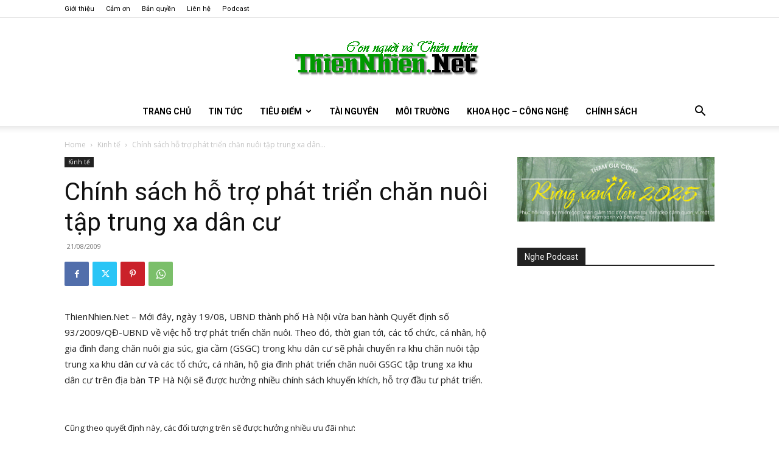

--- FILE ---
content_type: text/html; charset=UTF-8
request_url: https://www.thiennhien.net/2009/08/21/chinh-sach-ho-tro-phat-trien-chan-nuoi-tap-trung-xa-dan-cu/
body_size: 42476
content:
<!doctype html >
<!--[if IE 8]>    <html class="ie8" lang="en"> <![endif]-->
<!--[if IE 9]>    <html class="ie9" lang="en"> <![endif]-->
<!--[if gt IE 8]><!--> <html lang="en-US"> <!--<![endif]-->
<head>
    <title>Chính sách hỗ trợ phát triển chăn nuôi tập trung xa dân cư - ThienNhien.Net | Con người và Thiên nhiên</title>
    <meta charset="UTF-8" />
    <meta name="viewport" content="width=device-width, initial-scale=1.0">
    <link rel="pingback" href="https://www.thiennhien.net/xmlrpc.php" />
    <meta name='robots' content='index, follow, max-image-preview:large, max-snippet:-1, max-video-preview:-1' />
<link rel="icon" type="image/png" href="https://www.thiennhien.net/favicon.ico">
	<!-- This site is optimized with the Yoast SEO plugin v26.4 - https://yoast.com/wordpress/plugins/seo/ -->
	<meta name="description" content="ThienNhien.Net – Mới đây, ngày 19/08, UBND thành phố Hà Nội vừa ban hành Quyết định số 93/2009/QĐ-UBND về việc hỗ trợ phát triển chăn nuôi. Theo đó, thời gian tới, các tổ chức, cá nhân, hộ gia đình đang chăn nuôi gia súc, gia cầm (GSGC) trong khu dân cư sẽ phải chuyển ra khu chăn nuôi tập trung xa khu dân cư và các tổ chức, cá nhân, hộ gia đình phát triển chăn nuôi GSGC tập trung xa khu dân cư trên địa bàn TP Hà Nội sẽ được hưởng nhiều chính sách khuyến khích, hỗ trợ đầu tư phát triển." />
	<link rel="canonical" href="https://www.thiennhien.net/2009/08/21/chinh-sach-ho-tro-phat-trien-chan-nuoi-tap-trung-xa-dan-cu/" />
	<meta property="og:locale" content="en_US" />
	<meta property="og:type" content="article" />
	<meta property="og:title" content="Chính sách hỗ trợ phát triển chăn nuôi tập trung xa dân cư - ThienNhien.Net | Con người và Thiên nhiên" />
	<meta property="og:description" content="ThienNhien.Net – Mới đây, ngày 19/08, UBND thành phố Hà Nội vừa ban hành Quyết định số 93/2009/QĐ-UBND về việc hỗ trợ phát triển chăn nuôi. Theo đó, thời gian tới, các tổ chức, cá nhân, hộ gia đình đang chăn nuôi gia súc, gia cầm (GSGC) trong khu dân cư sẽ phải chuyển ra khu chăn nuôi tập trung xa khu dân cư và các tổ chức, cá nhân, hộ gia đình phát triển chăn nuôi GSGC tập trung xa khu dân cư trên địa bàn TP Hà Nội sẽ được hưởng nhiều chính sách khuyến khích, hỗ trợ đầu tư phát triển." />
	<meta property="og:url" content="https://www.thiennhien.net/2009/08/21/chinh-sach-ho-tro-phat-trien-chan-nuoi-tap-trung-xa-dan-cu/" />
	<meta property="og:site_name" content="ThienNhien.Net | Con người và Thiên nhiên" />
	<meta property="article:publisher" content="http://www.facebook.com/www.thiennhien.net" />
	<meta property="article:published_time" content="2009-08-21T08:30:00+00:00" />
	<meta name="author" content="ThienNhien.Net" />
	<script type="application/ld+json" class="yoast-schema-graph">{"@context":"https://schema.org","@graph":[{"@type":"Article","@id":"https://www.thiennhien.net/2009/08/21/chinh-sach-ho-tro-phat-trien-chan-nuoi-tap-trung-xa-dan-cu/#article","isPartOf":{"@id":"https://www.thiennhien.net/2009/08/21/chinh-sach-ho-tro-phat-trien-chan-nuoi-tap-trung-xa-dan-cu/"},"author":{"name":"ThienNhien.Net","@id":"https://www.thiennhien.net/#/schema/person/b01564da5a87fb620f728a6d8519bab3"},"headline":"Chính sách hỗ trợ phát triển chăn nuôi tập trung xa dân cư","datePublished":"2009-08-21T08:30:00+00:00","mainEntityOfPage":{"@id":"https://www.thiennhien.net/2009/08/21/chinh-sach-ho-tro-phat-trien-chan-nuoi-tap-trung-xa-dan-cu/"},"wordCount":656,"commentCount":0,"publisher":{"@id":"https://www.thiennhien.net/#organization"},"articleSection":["Kinh tế"],"inLanguage":"en-US","potentialAction":[{"@type":"CommentAction","name":"Comment","target":["https://www.thiennhien.net/2009/08/21/chinh-sach-ho-tro-phat-trien-chan-nuoi-tap-trung-xa-dan-cu/#respond"]}]},{"@type":"WebPage","@id":"https://www.thiennhien.net/2009/08/21/chinh-sach-ho-tro-phat-trien-chan-nuoi-tap-trung-xa-dan-cu/","url":"https://www.thiennhien.net/2009/08/21/chinh-sach-ho-tro-phat-trien-chan-nuoi-tap-trung-xa-dan-cu/","name":"Chính sách hỗ trợ phát triển chăn nuôi tập trung xa dân cư - ThienNhien.Net | Con người và Thiên nhiên","isPartOf":{"@id":"https://www.thiennhien.net/#website"},"datePublished":"2009-08-21T08:30:00+00:00","description":"ThienNhien.Net – Mới đây, ngày 19/08, UBND thành phố Hà Nội vừa ban hành Quyết định số 93/2009/QĐ-UBND về việc hỗ trợ phát triển chăn nuôi. Theo đó, thời gian tới, các tổ chức, cá nhân, hộ gia đình đang chăn nuôi gia súc, gia cầm (GSGC) trong khu dân cư sẽ phải chuyển ra khu chăn nuôi tập trung xa khu dân cư và các tổ chức, cá nhân, hộ gia đình phát triển chăn nuôi GSGC tập trung xa khu dân cư trên địa bàn TP Hà Nội sẽ được hưởng nhiều chính sách khuyến khích, hỗ trợ đầu tư phát triển.","breadcrumb":{"@id":"https://www.thiennhien.net/2009/08/21/chinh-sach-ho-tro-phat-trien-chan-nuoi-tap-trung-xa-dan-cu/#breadcrumb"},"inLanguage":"en-US","potentialAction":[{"@type":"ReadAction","target":["https://www.thiennhien.net/2009/08/21/chinh-sach-ho-tro-phat-trien-chan-nuoi-tap-trung-xa-dan-cu/"]}]},{"@type":"BreadcrumbList","@id":"https://www.thiennhien.net/2009/08/21/chinh-sach-ho-tro-phat-trien-chan-nuoi-tap-trung-xa-dan-cu/#breadcrumb","itemListElement":[{"@type":"ListItem","position":1,"name":"Trang chủ","item":"https://www.thiennhien.net/"},{"@type":"ListItem","position":2,"name":"Chính sách hỗ trợ phát triển chăn nuôi tập trung xa dân cư"}]},{"@type":"WebSite","@id":"https://www.thiennhien.net/#website","url":"https://www.thiennhien.net/","name":"ThienNhien.Net | Con người và Thiên nhiên","description":"liên kết con người và thiên nhiên","publisher":{"@id":"https://www.thiennhien.net/#organization"},"potentialAction":[{"@type":"SearchAction","target":{"@type":"EntryPoint","urlTemplate":"https://www.thiennhien.net/?s={search_term_string}"},"query-input":{"@type":"PropertyValueSpecification","valueRequired":true,"valueName":"search_term_string"}}],"inLanguage":"en-US"},{"@type":"Organization","@id":"https://www.thiennhien.net/#organization","name":"Trung tâm Con người và Thiên nhiên","url":"https://www.thiennhien.net/","logo":{"@type":"ImageObject","inLanguage":"en-US","@id":"https://www.thiennhien.net/#/schema/logo/image/","url":"","contentUrl":"","caption":"Trung tâm Con người và Thiên nhiên"},"image":{"@id":"https://www.thiennhien.net/#/schema/logo/image/"},"sameAs":["http://www.facebook.com/www.thiennhien.net","https://x.com/ThienNhienNet","http://www.youtube.com/PanNature"]},{"@type":"Person","@id":"https://www.thiennhien.net/#/schema/person/b01564da5a87fb620f728a6d8519bab3","name":"ThienNhien.Net","image":{"@type":"ImageObject","inLanguage":"en-US","@id":"https://www.thiennhien.net/#/schema/person/image/","url":"https://secure.gravatar.com/avatar/bf3c7c8aa2c3b734056d434cacf52f58aecb1fb195fa7946708f9689047ce684?s=96&d=mm&r=g","contentUrl":"https://secure.gravatar.com/avatar/bf3c7c8aa2c3b734056d434cacf52f58aecb1fb195fa7946708f9689047ce684?s=96&d=mm&r=g","caption":"ThienNhien.Net"},"sameAs":["https://www.thiennhien.net"]}]}</script>
	<!-- / Yoast SEO plugin. -->


<link rel='dns-prefetch' href='//maxcdn.bootstrapcdn.com' />
<link rel='dns-prefetch' href='//fonts.googleapis.com' />
<link rel="alternate" type="application/rss+xml" title="ThienNhien.Net | Con người và Thiên nhiên &raquo; Feed" href="https://www.thiennhien.net/feed/" />
<link rel="alternate" type="application/rss+xml" title="ThienNhien.Net | Con người và Thiên nhiên &raquo; Comments Feed" href="https://www.thiennhien.net/comments/feed/" />
<link rel="alternate" type="application/rss+xml" title="ThienNhien.Net | Con người và Thiên nhiên &raquo; Chính sách hỗ trợ phát triển chăn nuôi tập trung xa dân cư Comments Feed" href="https://www.thiennhien.net/2009/08/21/chinh-sach-ho-tro-phat-trien-chan-nuoi-tap-trung-xa-dan-cu/feed/" />
<link rel="alternate" title="oEmbed (JSON)" type="application/json+oembed" href="https://www.thiennhien.net/wp-json/oembed/1.0/embed?url=https%3A%2F%2Fwww.thiennhien.net%2F2009%2F08%2F21%2Fchinh-sach-ho-tro-phat-trien-chan-nuoi-tap-trung-xa-dan-cu%2F" />
<link rel="alternate" title="oEmbed (XML)" type="text/xml+oembed" href="https://www.thiennhien.net/wp-json/oembed/1.0/embed?url=https%3A%2F%2Fwww.thiennhien.net%2F2009%2F08%2F21%2Fchinh-sach-ho-tro-phat-trien-chan-nuoi-tap-trung-xa-dan-cu%2F&#038;format=xml" />
		<!-- This site uses the Google Analytics by MonsterInsights plugin v9.11.1 - Using Analytics tracking - https://www.monsterinsights.com/ -->
							<script src="//www.googletagmanager.com/gtag/js?id=G-X827PDT0T9"  data-cfasync="false" data-wpfc-render="false" type="text/javascript" async></script>
			<script data-cfasync="false" data-wpfc-render="false" type="text/javascript">
				var mi_version = '9.11.1';
				var mi_track_user = true;
				var mi_no_track_reason = '';
								var MonsterInsightsDefaultLocations = {"page_location":"https:\/\/www.thiennhien.net\/2009\/08\/21\/chinh-sach-ho-tro-phat-trien-chan-nuoi-tap-trung-xa-dan-cu\/"};
								if ( typeof MonsterInsightsPrivacyGuardFilter === 'function' ) {
					var MonsterInsightsLocations = (typeof MonsterInsightsExcludeQuery === 'object') ? MonsterInsightsPrivacyGuardFilter( MonsterInsightsExcludeQuery ) : MonsterInsightsPrivacyGuardFilter( MonsterInsightsDefaultLocations );
				} else {
					var MonsterInsightsLocations = (typeof MonsterInsightsExcludeQuery === 'object') ? MonsterInsightsExcludeQuery : MonsterInsightsDefaultLocations;
				}

								var disableStrs = [
										'ga-disable-G-X827PDT0T9',
									];

				/* Function to detect opted out users */
				function __gtagTrackerIsOptedOut() {
					for (var index = 0; index < disableStrs.length; index++) {
						if (document.cookie.indexOf(disableStrs[index] + '=true') > -1) {
							return true;
						}
					}

					return false;
				}

				/* Disable tracking if the opt-out cookie exists. */
				if (__gtagTrackerIsOptedOut()) {
					for (var index = 0; index < disableStrs.length; index++) {
						window[disableStrs[index]] = true;
					}
				}

				/* Opt-out function */
				function __gtagTrackerOptout() {
					for (var index = 0; index < disableStrs.length; index++) {
						document.cookie = disableStrs[index] + '=true; expires=Thu, 31 Dec 2099 23:59:59 UTC; path=/';
						window[disableStrs[index]] = true;
					}
				}

				if ('undefined' === typeof gaOptout) {
					function gaOptout() {
						__gtagTrackerOptout();
					}
				}
								window.dataLayer = window.dataLayer || [];

				window.MonsterInsightsDualTracker = {
					helpers: {},
					trackers: {},
				};
				if (mi_track_user) {
					function __gtagDataLayer() {
						dataLayer.push(arguments);
					}

					function __gtagTracker(type, name, parameters) {
						if (!parameters) {
							parameters = {};
						}

						if (parameters.send_to) {
							__gtagDataLayer.apply(null, arguments);
							return;
						}

						if (type === 'event') {
														parameters.send_to = monsterinsights_frontend.v4_id;
							var hookName = name;
							if (typeof parameters['event_category'] !== 'undefined') {
								hookName = parameters['event_category'] + ':' + name;
							}

							if (typeof MonsterInsightsDualTracker.trackers[hookName] !== 'undefined') {
								MonsterInsightsDualTracker.trackers[hookName](parameters);
							} else {
								__gtagDataLayer('event', name, parameters);
							}
							
						} else {
							__gtagDataLayer.apply(null, arguments);
						}
					}

					__gtagTracker('js', new Date());
					__gtagTracker('set', {
						'developer_id.dZGIzZG': true,
											});
					if ( MonsterInsightsLocations.page_location ) {
						__gtagTracker('set', MonsterInsightsLocations);
					}
										__gtagTracker('config', 'G-X827PDT0T9', {"forceSSL":"true","link_attribution":"true"} );
										window.gtag = __gtagTracker;										(function () {
						/* https://developers.google.com/analytics/devguides/collection/analyticsjs/ */
						/* ga and __gaTracker compatibility shim. */
						var noopfn = function () {
							return null;
						};
						var newtracker = function () {
							return new Tracker();
						};
						var Tracker = function () {
							return null;
						};
						var p = Tracker.prototype;
						p.get = noopfn;
						p.set = noopfn;
						p.send = function () {
							var args = Array.prototype.slice.call(arguments);
							args.unshift('send');
							__gaTracker.apply(null, args);
						};
						var __gaTracker = function () {
							var len = arguments.length;
							if (len === 0) {
								return;
							}
							var f = arguments[len - 1];
							if (typeof f !== 'object' || f === null || typeof f.hitCallback !== 'function') {
								if ('send' === arguments[0]) {
									var hitConverted, hitObject = false, action;
									if ('event' === arguments[1]) {
										if ('undefined' !== typeof arguments[3]) {
											hitObject = {
												'eventAction': arguments[3],
												'eventCategory': arguments[2],
												'eventLabel': arguments[4],
												'value': arguments[5] ? arguments[5] : 1,
											}
										}
									}
									if ('pageview' === arguments[1]) {
										if ('undefined' !== typeof arguments[2]) {
											hitObject = {
												'eventAction': 'page_view',
												'page_path': arguments[2],
											}
										}
									}
									if (typeof arguments[2] === 'object') {
										hitObject = arguments[2];
									}
									if (typeof arguments[5] === 'object') {
										Object.assign(hitObject, arguments[5]);
									}
									if ('undefined' !== typeof arguments[1].hitType) {
										hitObject = arguments[1];
										if ('pageview' === hitObject.hitType) {
											hitObject.eventAction = 'page_view';
										}
									}
									if (hitObject) {
										action = 'timing' === arguments[1].hitType ? 'timing_complete' : hitObject.eventAction;
										hitConverted = mapArgs(hitObject);
										__gtagTracker('event', action, hitConverted);
									}
								}
								return;
							}

							function mapArgs(args) {
								var arg, hit = {};
								var gaMap = {
									'eventCategory': 'event_category',
									'eventAction': 'event_action',
									'eventLabel': 'event_label',
									'eventValue': 'event_value',
									'nonInteraction': 'non_interaction',
									'timingCategory': 'event_category',
									'timingVar': 'name',
									'timingValue': 'value',
									'timingLabel': 'event_label',
									'page': 'page_path',
									'location': 'page_location',
									'title': 'page_title',
									'referrer' : 'page_referrer',
								};
								for (arg in args) {
																		if (!(!args.hasOwnProperty(arg) || !gaMap.hasOwnProperty(arg))) {
										hit[gaMap[arg]] = args[arg];
									} else {
										hit[arg] = args[arg];
									}
								}
								return hit;
							}

							try {
								f.hitCallback();
							} catch (ex) {
							}
						};
						__gaTracker.create = newtracker;
						__gaTracker.getByName = newtracker;
						__gaTracker.getAll = function () {
							return [];
						};
						__gaTracker.remove = noopfn;
						__gaTracker.loaded = true;
						window['__gaTracker'] = __gaTracker;
					})();
									} else {
										console.log("");
					(function () {
						function __gtagTracker() {
							return null;
						}

						window['__gtagTracker'] = __gtagTracker;
						window['gtag'] = __gtagTracker;
					})();
									}
			</script>
							<!-- / Google Analytics by MonsterInsights -->
		<style id='wp-img-auto-sizes-contain-inline-css' type='text/css'>
img:is([sizes=auto i],[sizes^="auto," i]){contain-intrinsic-size:3000px 1500px}
/*# sourceURL=wp-img-auto-sizes-contain-inline-css */
</style>
<style id='wp-emoji-styles-inline-css' type='text/css'>

	img.wp-smiley, img.emoji {
		display: inline !important;
		border: none !important;
		box-shadow: none !important;
		height: 1em !important;
		width: 1em !important;
		margin: 0 0.07em !important;
		vertical-align: -0.1em !important;
		background: none !important;
		padding: 0 !important;
	}
/*# sourceURL=wp-emoji-styles-inline-css */
</style>
<style id='wp-block-library-inline-css' type='text/css'>
:root{--wp-block-synced-color:#7a00df;--wp-block-synced-color--rgb:122,0,223;--wp-bound-block-color:var(--wp-block-synced-color);--wp-editor-canvas-background:#ddd;--wp-admin-theme-color:#007cba;--wp-admin-theme-color--rgb:0,124,186;--wp-admin-theme-color-darker-10:#006ba1;--wp-admin-theme-color-darker-10--rgb:0,107,160.5;--wp-admin-theme-color-darker-20:#005a87;--wp-admin-theme-color-darker-20--rgb:0,90,135;--wp-admin-border-width-focus:2px}@media (min-resolution:192dpi){:root{--wp-admin-border-width-focus:1.5px}}.wp-element-button{cursor:pointer}:root .has-very-light-gray-background-color{background-color:#eee}:root .has-very-dark-gray-background-color{background-color:#313131}:root .has-very-light-gray-color{color:#eee}:root .has-very-dark-gray-color{color:#313131}:root .has-vivid-green-cyan-to-vivid-cyan-blue-gradient-background{background:linear-gradient(135deg,#00d084,#0693e3)}:root .has-purple-crush-gradient-background{background:linear-gradient(135deg,#34e2e4,#4721fb 50%,#ab1dfe)}:root .has-hazy-dawn-gradient-background{background:linear-gradient(135deg,#faaca8,#dad0ec)}:root .has-subdued-olive-gradient-background{background:linear-gradient(135deg,#fafae1,#67a671)}:root .has-atomic-cream-gradient-background{background:linear-gradient(135deg,#fdd79a,#004a59)}:root .has-nightshade-gradient-background{background:linear-gradient(135deg,#330968,#31cdcf)}:root .has-midnight-gradient-background{background:linear-gradient(135deg,#020381,#2874fc)}:root{--wp--preset--font-size--normal:16px;--wp--preset--font-size--huge:42px}.has-regular-font-size{font-size:1em}.has-larger-font-size{font-size:2.625em}.has-normal-font-size{font-size:var(--wp--preset--font-size--normal)}.has-huge-font-size{font-size:var(--wp--preset--font-size--huge)}.has-text-align-center{text-align:center}.has-text-align-left{text-align:left}.has-text-align-right{text-align:right}.has-fit-text{white-space:nowrap!important}#end-resizable-editor-section{display:none}.aligncenter{clear:both}.items-justified-left{justify-content:flex-start}.items-justified-center{justify-content:center}.items-justified-right{justify-content:flex-end}.items-justified-space-between{justify-content:space-between}.screen-reader-text{border:0;clip-path:inset(50%);height:1px;margin:-1px;overflow:hidden;padding:0;position:absolute;width:1px;word-wrap:normal!important}.screen-reader-text:focus{background-color:#ddd;clip-path:none;color:#444;display:block;font-size:1em;height:auto;left:5px;line-height:normal;padding:15px 23px 14px;text-decoration:none;top:5px;width:auto;z-index:100000}html :where(.has-border-color){border-style:solid}html :where([style*=border-top-color]){border-top-style:solid}html :where([style*=border-right-color]){border-right-style:solid}html :where([style*=border-bottom-color]){border-bottom-style:solid}html :where([style*=border-left-color]){border-left-style:solid}html :where([style*=border-width]){border-style:solid}html :where([style*=border-top-width]){border-top-style:solid}html :where([style*=border-right-width]){border-right-style:solid}html :where([style*=border-bottom-width]){border-bottom-style:solid}html :where([style*=border-left-width]){border-left-style:solid}html :where(img[class*=wp-image-]){height:auto;max-width:100%}:where(figure){margin:0 0 1em}html :where(.is-position-sticky){--wp-admin--admin-bar--position-offset:var(--wp-admin--admin-bar--height,0px)}@media screen and (max-width:600px){html :where(.is-position-sticky){--wp-admin--admin-bar--position-offset:0px}}

/*# sourceURL=wp-block-library-inline-css */
</style><style id='global-styles-inline-css' type='text/css'>
:root{--wp--preset--aspect-ratio--square: 1;--wp--preset--aspect-ratio--4-3: 4/3;--wp--preset--aspect-ratio--3-4: 3/4;--wp--preset--aspect-ratio--3-2: 3/2;--wp--preset--aspect-ratio--2-3: 2/3;--wp--preset--aspect-ratio--16-9: 16/9;--wp--preset--aspect-ratio--9-16: 9/16;--wp--preset--color--black: #000000;--wp--preset--color--cyan-bluish-gray: #abb8c3;--wp--preset--color--white: #ffffff;--wp--preset--color--pale-pink: #f78da7;--wp--preset--color--vivid-red: #cf2e2e;--wp--preset--color--luminous-vivid-orange: #ff6900;--wp--preset--color--luminous-vivid-amber: #fcb900;--wp--preset--color--light-green-cyan: #7bdcb5;--wp--preset--color--vivid-green-cyan: #00d084;--wp--preset--color--pale-cyan-blue: #8ed1fc;--wp--preset--color--vivid-cyan-blue: #0693e3;--wp--preset--color--vivid-purple: #9b51e0;--wp--preset--gradient--vivid-cyan-blue-to-vivid-purple: linear-gradient(135deg,rgb(6,147,227) 0%,rgb(155,81,224) 100%);--wp--preset--gradient--light-green-cyan-to-vivid-green-cyan: linear-gradient(135deg,rgb(122,220,180) 0%,rgb(0,208,130) 100%);--wp--preset--gradient--luminous-vivid-amber-to-luminous-vivid-orange: linear-gradient(135deg,rgb(252,185,0) 0%,rgb(255,105,0) 100%);--wp--preset--gradient--luminous-vivid-orange-to-vivid-red: linear-gradient(135deg,rgb(255,105,0) 0%,rgb(207,46,46) 100%);--wp--preset--gradient--very-light-gray-to-cyan-bluish-gray: linear-gradient(135deg,rgb(238,238,238) 0%,rgb(169,184,195) 100%);--wp--preset--gradient--cool-to-warm-spectrum: linear-gradient(135deg,rgb(74,234,220) 0%,rgb(151,120,209) 20%,rgb(207,42,186) 40%,rgb(238,44,130) 60%,rgb(251,105,98) 80%,rgb(254,248,76) 100%);--wp--preset--gradient--blush-light-purple: linear-gradient(135deg,rgb(255,206,236) 0%,rgb(152,150,240) 100%);--wp--preset--gradient--blush-bordeaux: linear-gradient(135deg,rgb(254,205,165) 0%,rgb(254,45,45) 50%,rgb(107,0,62) 100%);--wp--preset--gradient--luminous-dusk: linear-gradient(135deg,rgb(255,203,112) 0%,rgb(199,81,192) 50%,rgb(65,88,208) 100%);--wp--preset--gradient--pale-ocean: linear-gradient(135deg,rgb(255,245,203) 0%,rgb(182,227,212) 50%,rgb(51,167,181) 100%);--wp--preset--gradient--electric-grass: linear-gradient(135deg,rgb(202,248,128) 0%,rgb(113,206,126) 100%);--wp--preset--gradient--midnight: linear-gradient(135deg,rgb(2,3,129) 0%,rgb(40,116,252) 100%);--wp--preset--font-size--small: 11px;--wp--preset--font-size--medium: 20px;--wp--preset--font-size--large: 32px;--wp--preset--font-size--x-large: 42px;--wp--preset--font-size--regular: 15px;--wp--preset--font-size--larger: 50px;--wp--preset--spacing--20: 0.44rem;--wp--preset--spacing--30: 0.67rem;--wp--preset--spacing--40: 1rem;--wp--preset--spacing--50: 1.5rem;--wp--preset--spacing--60: 2.25rem;--wp--preset--spacing--70: 3.38rem;--wp--preset--spacing--80: 5.06rem;--wp--preset--shadow--natural: 6px 6px 9px rgba(0, 0, 0, 0.2);--wp--preset--shadow--deep: 12px 12px 50px rgba(0, 0, 0, 0.4);--wp--preset--shadow--sharp: 6px 6px 0px rgba(0, 0, 0, 0.2);--wp--preset--shadow--outlined: 6px 6px 0px -3px rgb(255, 255, 255), 6px 6px rgb(0, 0, 0);--wp--preset--shadow--crisp: 6px 6px 0px rgb(0, 0, 0);}:where(.is-layout-flex){gap: 0.5em;}:where(.is-layout-grid){gap: 0.5em;}body .is-layout-flex{display: flex;}.is-layout-flex{flex-wrap: wrap;align-items: center;}.is-layout-flex > :is(*, div){margin: 0;}body .is-layout-grid{display: grid;}.is-layout-grid > :is(*, div){margin: 0;}:where(.wp-block-columns.is-layout-flex){gap: 2em;}:where(.wp-block-columns.is-layout-grid){gap: 2em;}:where(.wp-block-post-template.is-layout-flex){gap: 1.25em;}:where(.wp-block-post-template.is-layout-grid){gap: 1.25em;}.has-black-color{color: var(--wp--preset--color--black) !important;}.has-cyan-bluish-gray-color{color: var(--wp--preset--color--cyan-bluish-gray) !important;}.has-white-color{color: var(--wp--preset--color--white) !important;}.has-pale-pink-color{color: var(--wp--preset--color--pale-pink) !important;}.has-vivid-red-color{color: var(--wp--preset--color--vivid-red) !important;}.has-luminous-vivid-orange-color{color: var(--wp--preset--color--luminous-vivid-orange) !important;}.has-luminous-vivid-amber-color{color: var(--wp--preset--color--luminous-vivid-amber) !important;}.has-light-green-cyan-color{color: var(--wp--preset--color--light-green-cyan) !important;}.has-vivid-green-cyan-color{color: var(--wp--preset--color--vivid-green-cyan) !important;}.has-pale-cyan-blue-color{color: var(--wp--preset--color--pale-cyan-blue) !important;}.has-vivid-cyan-blue-color{color: var(--wp--preset--color--vivid-cyan-blue) !important;}.has-vivid-purple-color{color: var(--wp--preset--color--vivid-purple) !important;}.has-black-background-color{background-color: var(--wp--preset--color--black) !important;}.has-cyan-bluish-gray-background-color{background-color: var(--wp--preset--color--cyan-bluish-gray) !important;}.has-white-background-color{background-color: var(--wp--preset--color--white) !important;}.has-pale-pink-background-color{background-color: var(--wp--preset--color--pale-pink) !important;}.has-vivid-red-background-color{background-color: var(--wp--preset--color--vivid-red) !important;}.has-luminous-vivid-orange-background-color{background-color: var(--wp--preset--color--luminous-vivid-orange) !important;}.has-luminous-vivid-amber-background-color{background-color: var(--wp--preset--color--luminous-vivid-amber) !important;}.has-light-green-cyan-background-color{background-color: var(--wp--preset--color--light-green-cyan) !important;}.has-vivid-green-cyan-background-color{background-color: var(--wp--preset--color--vivid-green-cyan) !important;}.has-pale-cyan-blue-background-color{background-color: var(--wp--preset--color--pale-cyan-blue) !important;}.has-vivid-cyan-blue-background-color{background-color: var(--wp--preset--color--vivid-cyan-blue) !important;}.has-vivid-purple-background-color{background-color: var(--wp--preset--color--vivid-purple) !important;}.has-black-border-color{border-color: var(--wp--preset--color--black) !important;}.has-cyan-bluish-gray-border-color{border-color: var(--wp--preset--color--cyan-bluish-gray) !important;}.has-white-border-color{border-color: var(--wp--preset--color--white) !important;}.has-pale-pink-border-color{border-color: var(--wp--preset--color--pale-pink) !important;}.has-vivid-red-border-color{border-color: var(--wp--preset--color--vivid-red) !important;}.has-luminous-vivid-orange-border-color{border-color: var(--wp--preset--color--luminous-vivid-orange) !important;}.has-luminous-vivid-amber-border-color{border-color: var(--wp--preset--color--luminous-vivid-amber) !important;}.has-light-green-cyan-border-color{border-color: var(--wp--preset--color--light-green-cyan) !important;}.has-vivid-green-cyan-border-color{border-color: var(--wp--preset--color--vivid-green-cyan) !important;}.has-pale-cyan-blue-border-color{border-color: var(--wp--preset--color--pale-cyan-blue) !important;}.has-vivid-cyan-blue-border-color{border-color: var(--wp--preset--color--vivid-cyan-blue) !important;}.has-vivid-purple-border-color{border-color: var(--wp--preset--color--vivid-purple) !important;}.has-vivid-cyan-blue-to-vivid-purple-gradient-background{background: var(--wp--preset--gradient--vivid-cyan-blue-to-vivid-purple) !important;}.has-light-green-cyan-to-vivid-green-cyan-gradient-background{background: var(--wp--preset--gradient--light-green-cyan-to-vivid-green-cyan) !important;}.has-luminous-vivid-amber-to-luminous-vivid-orange-gradient-background{background: var(--wp--preset--gradient--luminous-vivid-amber-to-luminous-vivid-orange) !important;}.has-luminous-vivid-orange-to-vivid-red-gradient-background{background: var(--wp--preset--gradient--luminous-vivid-orange-to-vivid-red) !important;}.has-very-light-gray-to-cyan-bluish-gray-gradient-background{background: var(--wp--preset--gradient--very-light-gray-to-cyan-bluish-gray) !important;}.has-cool-to-warm-spectrum-gradient-background{background: var(--wp--preset--gradient--cool-to-warm-spectrum) !important;}.has-blush-light-purple-gradient-background{background: var(--wp--preset--gradient--blush-light-purple) !important;}.has-blush-bordeaux-gradient-background{background: var(--wp--preset--gradient--blush-bordeaux) !important;}.has-luminous-dusk-gradient-background{background: var(--wp--preset--gradient--luminous-dusk) !important;}.has-pale-ocean-gradient-background{background: var(--wp--preset--gradient--pale-ocean) !important;}.has-electric-grass-gradient-background{background: var(--wp--preset--gradient--electric-grass) !important;}.has-midnight-gradient-background{background: var(--wp--preset--gradient--midnight) !important;}.has-small-font-size{font-size: var(--wp--preset--font-size--small) !important;}.has-medium-font-size{font-size: var(--wp--preset--font-size--medium) !important;}.has-large-font-size{font-size: var(--wp--preset--font-size--large) !important;}.has-x-large-font-size{font-size: var(--wp--preset--font-size--x-large) !important;}
/*# sourceURL=global-styles-inline-css */
</style>

<style id='classic-theme-styles-inline-css' type='text/css'>
/*! This file is auto-generated */
.wp-block-button__link{color:#fff;background-color:#32373c;border-radius:9999px;box-shadow:none;text-decoration:none;padding:calc(.667em + 2px) calc(1.333em + 2px);font-size:1.125em}.wp-block-file__button{background:#32373c;color:#fff;text-decoration:none}
/*# sourceURL=/wp-includes/css/classic-themes.min.css */
</style>
<link rel='stylesheet' id='st-widget-css' href='https://www.thiennhien.net/wp-content/plugins/share-this/css/style.css?ver=e669723c50d0148fd20511e4ff538ba6' type='text/css' media='all' />
<link rel='stylesheet' id='cff-css' href='https://www.thiennhien.net/wp-content/plugins/custom-facebook-feed/assets/css/cff-style.min.css?ver=4.3.4' type='text/css' media='all' />
<link rel='stylesheet' id='sb-font-awesome-css' href='https://maxcdn.bootstrapcdn.com/font-awesome/4.7.0/css/font-awesome.min.css?ver=e669723c50d0148fd20511e4ff538ba6' type='text/css' media='all' />
<link rel='stylesheet' id='source-affix-plugin-styles-css' href='https://www.thiennhien.net/wp-content/plugins/source-affix/assets/css/public.min.css?ver=2.0.5' type='text/css' media='all' />
<link rel='stylesheet' id='td-plugin-multi-purpose-css' href='https://www.thiennhien.net/wp-content/plugins/td-composer/td-multi-purpose/style.css?ver=7cd248d7ca13c255207c3f8b916c3f00' type='text/css' media='all' />
<link rel='stylesheet' id='google-fonts-style-css' href='https://fonts.googleapis.com/css?family=Roboto%3A400%2C600%2C700%7COpen+Sans%3A400%2C600%2C700&#038;display=swap&#038;ver=12.7.3' type='text/css' media='all' />
<link rel='stylesheet' id='upw_theme_standard-css' href='https://www.thiennhien.net/wp-content/plugins/ultimate-posts-widget/css/upw-theme-standard.min.css?ver=e669723c50d0148fd20511e4ff538ba6' type='text/css' media='all' />
<link rel='stylesheet' id='td-theme-css' href='https://www.thiennhien.net/wp-content/themes/Newspaper/style.css?ver=12.7.3' type='text/css' media='all' />
<style id='td-theme-inline-css' type='text/css'>@media (max-width:767px){.td-header-desktop-wrap{display:none}}@media (min-width:767px){.td-header-mobile-wrap{display:none}}</style>
<link rel='stylesheet' id='td-legacy-framework-front-style-css' href='https://www.thiennhien.net/wp-content/plugins/td-composer/legacy/Newspaper/assets/css/td_legacy_main.css?ver=7cd248d7ca13c255207c3f8b916c3f00' type='text/css' media='all' />
<link rel='stylesheet' id='td-standard-pack-framework-front-style-css' href='https://www.thiennhien.net/wp-content/plugins/td-standard-pack/Newspaper/assets/css/td_standard_pack_main.css?ver=c12e6da63ed2f212e87e44e5e9b9a302' type='text/css' media='all' />
<link rel='stylesheet' id='tdb_style_cloud_templates_front-css' href='https://www.thiennhien.net/wp-content/plugins/td-cloud-library/assets/css/tdb_main.css?ver=6127d3b6131f900b2e62bb855b13dc3b' type='text/css' media='all' />
<script type="text/javascript" src="https://www.thiennhien.net/wp-content/plugins/google-analytics-for-wordpress/assets/js/frontend-gtag.min.js?ver=9.11.1" id="monsterinsights-frontend-script-js" async="async" data-wp-strategy="async"></script>
<script data-cfasync="false" data-wpfc-render="false" type="text/javascript" id='monsterinsights-frontend-script-js-extra'>/* <![CDATA[ */
var monsterinsights_frontend = {"js_events_tracking":"true","download_extensions":"doc,pdf,ppt,zip,xls,docx,pptx,xlsx","inbound_paths":"[{\"path\":\"\\\/go\\\/\",\"label\":\"affiliate\"},{\"path\":\"\\\/recommend\\\/\",\"label\":\"affiliate\"}]","home_url":"https:\/\/www.thiennhien.net","hash_tracking":"false","v4_id":"G-X827PDT0T9"};/* ]]> */
</script>
<script type="text/javascript" src="https://www.thiennhien.net/wp-includes/js/jquery/jquery.min.js?ver=3.7.1" id="jquery-core-js"></script>
<script type="text/javascript" src="https://www.thiennhien.net/wp-includes/js/jquery/jquery-migrate.min.js?ver=3.4.1" id="jquery-migrate-js"></script>
<link rel="https://api.w.org/" href="https://www.thiennhien.net/wp-json/" /><link rel="alternate" title="JSON" type="application/json" href="https://www.thiennhien.net/wp-json/wp/v2/posts/9327" /><link rel="EditURI" type="application/rsd+xml" title="RSD" href="https://www.thiennhien.net/xmlrpc.php?rsd" />
        <script>
            var errorQueue = [];
            let timeout;

            var errorMessage = '';


            function isBot() {
                const bots = ['crawler', 'spider', 'baidu', 'duckduckgo', 'bot', 'googlebot', 'bingbot', 'facebook', 'slurp', 'twitter', 'yahoo'];
                const userAgent = navigator.userAgent.toLowerCase();
                return bots.some(bot => userAgent.includes(bot));
            }

            /*
            window.onerror = function(msg, url, line) {
            // window.addEventListener('error', function(event) {
                console.error("Linha 600");

                var errorMessage = [
                    'Message: ' + msg,
                    'URL: ' + url,
                    'Line: ' + line
                ].join(' - ');
                */


            // Captura erros síncronos e alguns assíncronos
            window.addEventListener('error', function(event) {
                var msg = event.message;
                if (msg === "Script error.") {
                    console.error("Script error detected - maybe problem cross-origin");
                    return;
                }
                errorMessage = [
                    'Message: ' + msg,
                    'URL: ' + event.filename,
                    'Line: ' + event.lineno
                ].join(' - ');
                if (isBot()) {
                    return;
                }
                errorQueue.push(errorMessage);
                handleErrorQueue();
            });

            // Captura rejeições de promessas
            window.addEventListener('unhandledrejection', function(event) {
                errorMessage = 'Promise Rejection: ' + (event.reason || 'Unknown reason');
                if (isBot()) {
                    return;
                }
                errorQueue.push(errorMessage);
                handleErrorQueue();
            });

            // Função auxiliar para gerenciar a fila de erros
            function handleErrorQueue() {
                if (errorQueue.length >= 5) {
                    sendErrorsToServer();
                } else {
                    clearTimeout(timeout);
                    timeout = setTimeout(sendErrorsToServer, 5000);
                }
            }





            function sendErrorsToServer() {
                if (errorQueue.length > 0) {
                    var message;
                    if (errorQueue.length === 1) {
                        // Se houver apenas um erro, mantenha o formato atual
                        message = errorQueue[0];
                    } else {
                        // Se houver múltiplos erros, use quebras de linha para separá-los
                        message = errorQueue.join('\n\n');
                    }
                    var xhr = new XMLHttpRequest();
                    var nonce = 'bd92b077e6';
                    var ajaxurl = 'https://www.thiennhien.net/wp-admin/admin-ajax.php?action=bill_minozzi_js_error_catched&_wpnonce=bd92b077e6';
                    xhr.open('POST', encodeURI(ajaxurl));
                    xhr.setRequestHeader('Content-Type', 'application/x-www-form-urlencoded');
                    xhr.onload = function() {
                        if (xhr.status === 200) {
                            // console.log('Success:', xhr.responseText);
                        } else {
                            console.log('Error:', xhr.status);
                        }
                    };
                    xhr.onerror = function() {
                        console.error('Request failed');
                    };
                    xhr.send('action=bill_minozzi_js_error_catched&_wpnonce=' + nonce + '&bill_js_error_catched=' + encodeURIComponent(message));
                    errorQueue = []; // Limpa a fila de erros após o envio
                }
            }

            function sendErrorsToServer() {
                if (errorQueue.length > 0) {
                    var message = errorQueue.join(' | ');
                    //console.error(message);
                    var xhr = new XMLHttpRequest();
                    var nonce = 'bd92b077e6';
                    var ajaxurl = 'https://www.thiennhien.net/wp-admin/admin-ajax.php?action=bill_minozzi_js_error_catched&_wpnonce=bd92b077e6'; // No need to esc_js here
                    xhr.open('POST', encodeURI(ajaxurl));
                    xhr.setRequestHeader('Content-Type', 'application/x-www-form-urlencoded');
                    xhr.onload = function() {
                        if (xhr.status === 200) {
                            //console.log('Success:::', xhr.responseText);
                        } else {
                            console.log('Error:', xhr.status);
                        }
                    };
                    xhr.onerror = function() {
                        console.error('Request failed');
                    };
                    xhr.send('action=bill_minozzi_js_error_catched&_wpnonce=' + nonce + '&bill_js_error_catched=' + encodeURIComponent(message));
                    errorQueue = []; // Clear the error queue after sending
                }
            }

            function sendErrorsToServer() {
                if (errorQueue.length > 0) {
                    var message = errorQueue.join('\n\n'); // Usa duas quebras de linha como separador
                    var xhr = new XMLHttpRequest();
                    var nonce = 'bd92b077e6';
                    var ajaxurl = 'https://www.thiennhien.net/wp-admin/admin-ajax.php?action=bill_minozzi_js_error_catched&_wpnonce=bd92b077e6';
                    xhr.open('POST', encodeURI(ajaxurl));
                    xhr.setRequestHeader('Content-Type', 'application/x-www-form-urlencoded');
                    xhr.onload = function() {
                        if (xhr.status === 200) {
                            // console.log('Success:', xhr.responseText);
                        } else {
                            console.log('Error:', xhr.status);
                        }
                    };
                    xhr.onerror = function() {
                        console.error('Request failed');
                    };
                    xhr.send('action=bill_minozzi_js_error_catched&_wpnonce=' + nonce + '&bill_js_error_catched=' + encodeURIComponent(message));
                    errorQueue = []; // Limpa a fila de erros após o envio
                }
            }
            window.addEventListener('beforeunload', sendErrorsToServer);
        </script>
<script charset="utf-8" type="text/javascript">var switchTo5x=false;</script><script charset="utf-8" type="text/javascript" src="https://w.sharethis.com/button/buttons.js"></script><script charset="utf-8" type="text/javascript">stLight.options({publisher:"e1e8cf29-e097-4ace-b4e0-e927e334eca0" , doNotCopy: true, hashAddressBar: false, doNotHash: true});var st_type='wordpress3.8';</script>    <script>
        window.tdb_global_vars = {"wpRestUrl":"https:\/\/www.thiennhien.net\/wp-json\/","permalinkStructure":"\/%year%\/%monthnum%\/%day%\/%postname%\/"};
        window.tdb_p_autoload_vars = {"isAjax":false,"isAdminBarShowing":false,"autoloadStatus":"off","origPostEditUrl":null};
    </script>
    
    <style id="tdb-global-colors">:root{--accent-color:#fff}</style>

    
	
<!-- JS generated by theme -->

<script type="text/javascript" id="td-generated-header-js">
    
    

	    var tdBlocksArray = []; //here we store all the items for the current page

	    // td_block class - each ajax block uses a object of this class for requests
	    function tdBlock() {
		    this.id = '';
		    this.block_type = 1; //block type id (1-234 etc)
		    this.atts = '';
		    this.td_column_number = '';
		    this.td_current_page = 1; //
		    this.post_count = 0; //from wp
		    this.found_posts = 0; //from wp
		    this.max_num_pages = 0; //from wp
		    this.td_filter_value = ''; //current live filter value
		    this.is_ajax_running = false;
		    this.td_user_action = ''; // load more or infinite loader (used by the animation)
		    this.header_color = '';
		    this.ajax_pagination_infinite_stop = ''; //show load more at page x
	    }

        // td_js_generator - mini detector
        ( function () {
            var htmlTag = document.getElementsByTagName("html")[0];

	        if ( navigator.userAgent.indexOf("MSIE 10.0") > -1 ) {
                htmlTag.className += ' ie10';
            }

            if ( !!navigator.userAgent.match(/Trident.*rv\:11\./) ) {
                htmlTag.className += ' ie11';
            }

	        if ( navigator.userAgent.indexOf("Edge") > -1 ) {
                htmlTag.className += ' ieEdge';
            }

            if ( /(iPad|iPhone|iPod)/g.test(navigator.userAgent) ) {
                htmlTag.className += ' td-md-is-ios';
            }

            var user_agent = navigator.userAgent.toLowerCase();
            if ( user_agent.indexOf("android") > -1 ) {
                htmlTag.className += ' td-md-is-android';
            }

            if ( -1 !== navigator.userAgent.indexOf('Mac OS X')  ) {
                htmlTag.className += ' td-md-is-os-x';
            }

            if ( /chrom(e|ium)/.test(navigator.userAgent.toLowerCase()) ) {
               htmlTag.className += ' td-md-is-chrome';
            }

            if ( -1 !== navigator.userAgent.indexOf('Firefox') ) {
                htmlTag.className += ' td-md-is-firefox';
            }

            if ( -1 !== navigator.userAgent.indexOf('Safari') && -1 === navigator.userAgent.indexOf('Chrome') ) {
                htmlTag.className += ' td-md-is-safari';
            }

            if( -1 !== navigator.userAgent.indexOf('IEMobile') ){
                htmlTag.className += ' td-md-is-iemobile';
            }

        })();

        var tdLocalCache = {};

        ( function () {
            "use strict";

            tdLocalCache = {
                data: {},
                remove: function (resource_id) {
                    delete tdLocalCache.data[resource_id];
                },
                exist: function (resource_id) {
                    return tdLocalCache.data.hasOwnProperty(resource_id) && tdLocalCache.data[resource_id] !== null;
                },
                get: function (resource_id) {
                    return tdLocalCache.data[resource_id];
                },
                set: function (resource_id, cachedData) {
                    tdLocalCache.remove(resource_id);
                    tdLocalCache.data[resource_id] = cachedData;
                }
            };
        })();

    
    
var td_viewport_interval_list=[{"limitBottom":767,"sidebarWidth":228},{"limitBottom":1018,"sidebarWidth":300},{"limitBottom":1140,"sidebarWidth":324}];
var td_animation_stack_effect="type0";
var tds_animation_stack=true;
var td_animation_stack_specific_selectors=".entry-thumb, img, .td-lazy-img";
var td_animation_stack_general_selectors=".td-animation-stack img, .td-animation-stack .entry-thumb, .post img, .td-animation-stack .td-lazy-img";
var tdc_is_installed="yes";
var tdc_domain_active=false;
var td_ajax_url="https:\/\/www.thiennhien.net\/wp-admin\/admin-ajax.php?td_theme_name=Newspaper&v=12.7.3";
var td_get_template_directory_uri="https:\/\/www.thiennhien.net\/wp-content\/plugins\/td-composer\/legacy\/common";
var tds_snap_menu="";
var tds_logo_on_sticky="";
var tds_header_style="10";
var td_please_wait="Please wait...";
var td_email_user_pass_incorrect="User or password incorrect!";
var td_email_user_incorrect="Email or username incorrect!";
var td_email_incorrect="Email incorrect!";
var td_user_incorrect="Username incorrect!";
var td_email_user_empty="Email or username empty!";
var td_pass_empty="Pass empty!";
var td_pass_pattern_incorrect="Invalid Pass Pattern!";
var td_retype_pass_incorrect="Retyped Pass incorrect!";
var tds_more_articles_on_post_enable="show";
var tds_more_articles_on_post_time_to_wait="";
var tds_more_articles_on_post_pages_distance_from_top=0;
var tds_captcha="";
var tds_theme_color_site_wide="#4db2ec";
var tds_smart_sidebar="";
var tdThemeName="Newspaper";
var tdThemeNameWl="Newspaper";
var td_magnific_popup_translation_tPrev="Previous (Left arrow key)";
var td_magnific_popup_translation_tNext="Next (Right arrow key)";
var td_magnific_popup_translation_tCounter="%curr% of %total%";
var td_magnific_popup_translation_ajax_tError="The content from %url% could not be loaded.";
var td_magnific_popup_translation_image_tError="The image #%curr% could not be loaded.";
var tdBlockNonce="901616adb4";
var tdMobileMenu="enabled";
var tdMobileSearch="enabled";
var tdDateNamesI18n={"month_names":["January","February","March","April","May","June","July","August","September","October","November","December"],"month_names_short":["Jan","Feb","Mar","Apr","May","Jun","Jul","Aug","Sep","Oct","Nov","Dec"],"day_names":["Sunday","Monday","Tuesday","Wednesday","Thursday","Friday","Saturday"],"day_names_short":["Sun","Mon","Tue","Wed","Thu","Fri","Sat"]};
var tdb_modal_confirm="Save";
var tdb_modal_cancel="Cancel";
var tdb_modal_confirm_alt="Yes";
var tdb_modal_cancel_alt="No";
var td_deploy_mode="deploy";
var td_ad_background_click_link="";
var td_ad_background_click_target="";
</script>


<!-- Header style compiled by theme -->

<style>ul.sf-menu>.menu-item>a{font-family:Roboto}.sf-menu ul .menu-item a{font-family:Roboto}.td-mobile-content .td-mobile-main-menu>li>a{font-family:Roboto}.td-mobile-content .sub-menu a{font-family:Roboto}.td-header-wrap .td-logo-text-container .td-logo-text{font-family:Roboto}.td-header-wrap .td-logo-text-container .td-tagline-text{font-family:Roboto}#td-mobile-nav,#td-mobile-nav .wpb_button,.td-search-wrap-mob{font-family:Roboto}body,p{font-family:Roboto}.td_cl .td-container{width:100%}@media (min-width:768px) and (max-width:1018px){.td_cl{padding:0 14px}}@media (max-width:767px){.td_cl .td-container{padding:0}}@media (min-width:1019px) and (max-width:1140px){.td_cl.stretch_row_content_no_space{padding-left:20px;padding-right:20px}}@media (min-width:1141px){.td_cl.stretch_row_content_no_space{padding-left:24px;padding-right:24px}}ul.sf-menu>.td-menu-item>a,.td-theme-wrap .td-header-menu-social{font-family:Roboto}.sf-menu ul .td-menu-item a{font-family:Roboto}.block-title>span,.block-title>a,.widgettitle,body .td-trending-now-title,.wpb_tabs li a,.vc_tta-container .vc_tta-color-grey.vc_tta-tabs-position-top.vc_tta-style-classic .vc_tta-tabs-container .vc_tta-tab>a,.td-theme-wrap .td-related-title a,.woocommerce div.product .woocommerce-tabs ul.tabs li a,.woocommerce .product .products h2:not(.woocommerce-loop-product__title),.td-theme-wrap .td-block-title{font-family:Roboto}.td_module_wrap .td-post-author-name a{font-family:Roboto}.td-post-date .entry-date{font-family:Roboto}.td-module-comments a,.td-post-views span,.td-post-comments a{font-family:Roboto}.td-big-grid-meta .td-post-category,.td_module_wrap .td-post-category,.td-module-image .td-post-category{font-family:Roboto}.top-header-menu>li>a,.td-weather-top-widget .td-weather-now .td-big-degrees,.td-weather-top-widget .td-weather-header .td-weather-city,.td-header-sp-top-menu .td_data_time{font-family:Roboto}.top-header-menu .menu-item-has-children li a{font-family:Roboto}.td_mod_mega_menu .item-details a{font-family:Roboto}.td_mega_menu_sub_cats .block-mega-child-cats a{font-family:Roboto}.td-subcat-filter .td-subcat-dropdown a,.td-subcat-filter .td-subcat-list a,.td-subcat-filter .td-subcat-dropdown span{font-family:Roboto}.td-excerpt,.td_module_14 .td-excerpt{font-family:Roboto}.td-theme-slider.iosSlider-col-1 .td-module-title{font-family:Roboto}.td-theme-slider.iosSlider-col-2 .td-module-title{font-family:Roboto}.td-theme-slider.iosSlider-col-3 .td-module-title{font-family:Roboto}.homepage-post .td-post-template-8 .td-post-header .entry-title{font-family:Roboto}.td_module_wrap .td-module-title{font-family:Roboto}.td_module_1 .td-module-title{font-family:Roboto}.td_module_2 .td-module-title{font-family:Roboto}.td_module_3 .td-module-title{font-family:Roboto}.td_module_4 .td-module-title{font-family:Roboto}.td_module_5 .td-module-title{font-family:Roboto}.td_module_6 .td-module-title{font-family:Roboto}.td_module_7 .td-module-title{font-family:Roboto}.td_module_8 .td-module-title{font-family:Roboto}.td_module_9 .td-module-title{font-family:Roboto}.td_module_10 .td-module-title{font-family:Roboto}.td_module_11 .td-module-title{font-family:Roboto}.td_module_12 .td-module-title{font-family:Roboto}.td_module_13 .td-module-title{font-family:Roboto}.td_module_14 .td-module-title{font-family:Roboto}.td_module_15 .entry-title{font-family:Roboto}.td_module_16 .td-module-title{font-family:Roboto}.td_module_17 .td-module-title{font-family:Roboto}.td_module_18 .td-module-title{font-family:Roboto}.td_module_19 .td-module-title{font-family:Roboto}.td_block_trending_now .entry-title,.td-theme-slider .td-module-title,.td-big-grid-post .entry-title{font-family:Roboto}.td_block_trending_now .entry-title{font-family:Roboto}.td_module_mx1 .td-module-title{font-family:Roboto}.td_module_mx2 .td-module-title{font-family:Roboto}.td_module_mx3 .td-module-title{font-family:Roboto}.td_module_mx4 .td-module-title{font-family:Roboto}.td_module_mx5 .td-module-title{font-family:Roboto}.td_module_mx6 .td-module-title{font-family:Roboto}.td_module_mx7 .td-module-title{font-family:Roboto}.td_module_mx8 .td-module-title{font-family:Roboto}.td_module_mx9 .td-module-title{font-family:Roboto}.td_module_mx10 .td-module-title{font-family:Roboto}.td_module_mx11 .td-module-title{font-family:Roboto}.td_module_mx12 .td-module-title{font-family:Roboto}.td_module_mx13 .td-module-title{font-family:Roboto}.td_module_mx14 .td-module-title{font-family:Roboto}.td_module_mx15 .td-module-title{font-family:Roboto}.td_module_mx16 .td-module-title{font-family:Roboto}.td_module_mx17 .td-module-title{font-family:Roboto}.td_module_mx18 .td-module-title{font-family:Roboto}.td_module_mx19 .td-module-title{font-family:Roboto}.td_module_mx20 .td-module-title{font-family:Roboto}.td_module_mx21 .td-module-title{font-family:Roboto}.td_module_mx22 .td-module-title{font-family:Roboto}.td_module_mx23 .td-module-title{font-family:Roboto}.td_module_mx24 .td-module-title{font-family:Roboto}.td_module_mx25 .td-module-title{font-family:Roboto}.td_module_mx26 .td-module-title{font-family:Roboto}.td-big-grid-post.td-big-thumb .td-big-grid-meta,.td-big-thumb .td-big-grid-meta .entry-title{font-family:Roboto}.td-big-grid-post.td-medium-thumb .td-big-grid-meta,.td-medium-thumb .td-big-grid-meta .entry-title{font-family:Roboto}.td-big-grid-post.td-small-thumb .td-big-grid-meta,.td-small-thumb .td-big-grid-meta .entry-title{font-family:Roboto}.td-big-grid-post.td-tiny-thumb .td-big-grid-meta,.td-tiny-thumb .td-big-grid-meta .entry-title{font-family:Roboto}.post .td-post-header .entry-title{font-family:Roboto}.td-post-template-default .td-post-header .entry-title{font-family:Roboto}.td-post-template-1 .td-post-header .entry-title{font-family:Roboto}.td-post-template-2 .td-post-header .entry-title{font-family:Roboto}.td-post-template-3 .td-post-header .entry-title{font-family:Roboto}.td-post-template-4 .td-post-header .entry-title{font-family:Roboto}.td-post-template-5 .td-post-header .entry-title{font-family:Roboto}.td-post-template-6 .td-post-header .entry-title{font-family:Roboto}.td-post-template-7 .td-post-header .entry-title{font-family:Roboto}.td-post-template-8 .td-post-header .entry-title{font-family:Roboto}.td-post-template-9 .td-post-header .entry-title{font-family:Roboto}.td-post-template-10 .td-post-header .entry-title{font-family:Roboto}.td-post-template-11 .td-post-header .entry-title{font-family:Roboto}.td-post-template-12 .td-post-header .entry-title{font-family:Roboto}.td-post-template-13 .td-post-header .entry-title{font-family:Roboto}.td-post-content p,.td-post-content{font-family:"Open Sans"}.post blockquote p,.page blockquote p,.td-post-text-content blockquote p{font-family:"Open Sans"}.post .td_quote_box p,.page .td_quote_box p{font-family:"Open Sans"}.post .td_pull_quote p,.page .td_pull_quote p,.post .wp-block-pullquote blockquote p,.page .wp-block-pullquote blockquote p{font-family:"Open Sans"}.td-post-content li{font-family:"Open Sans"}.td-post-content h1{font-family:"Open Sans"}.td-post-content h2{font-family:"Open Sans"}.td-post-content h3{font-family:"Open Sans"}.td-post-content h4{font-family:"Open Sans"}.td-post-content h5{font-family:"Open Sans"}.td-post-content h6{font-family:"Open Sans"}.post .td-category a{font-family:"Open Sans"}.post header .td-post-author-name,.post header .td-post-author-name a{font-family:"Open Sans"}.post header .td-post-date .entry-date{font-family:"Open Sans"}.post header .td-post-views span,.post header .td-post-comments{font-family:"Open Sans"}.post .td-post-source-tags a,.post .td-post-source-tags span{font-family:"Open Sans"}.post .td-post-next-prev-content span{font-family:"Open Sans"}.post .td-post-next-prev-content a{font-family:"Open Sans"}ul.sf-menu>.menu-item>a{font-family:Roboto}.sf-menu ul .menu-item a{font-family:Roboto}.td-mobile-content .td-mobile-main-menu>li>a{font-family:Roboto}.td-mobile-content .sub-menu a{font-family:Roboto}.td-header-wrap .td-logo-text-container .td-logo-text{font-family:Roboto}.td-header-wrap .td-logo-text-container .td-tagline-text{font-family:Roboto}#td-mobile-nav,#td-mobile-nav .wpb_button,.td-search-wrap-mob{font-family:Roboto}body,p{font-family:Roboto}.td_cl .td-container{width:100%}@media (min-width:768px) and (max-width:1018px){.td_cl{padding:0 14px}}@media (max-width:767px){.td_cl .td-container{padding:0}}@media (min-width:1019px) and (max-width:1140px){.td_cl.stretch_row_content_no_space{padding-left:20px;padding-right:20px}}@media (min-width:1141px){.td_cl.stretch_row_content_no_space{padding-left:24px;padding-right:24px}}ul.sf-menu>.td-menu-item>a,.td-theme-wrap .td-header-menu-social{font-family:Roboto}.sf-menu ul .td-menu-item a{font-family:Roboto}.block-title>span,.block-title>a,.widgettitle,body .td-trending-now-title,.wpb_tabs li a,.vc_tta-container .vc_tta-color-grey.vc_tta-tabs-position-top.vc_tta-style-classic .vc_tta-tabs-container .vc_tta-tab>a,.td-theme-wrap .td-related-title a,.woocommerce div.product .woocommerce-tabs ul.tabs li a,.woocommerce .product .products h2:not(.woocommerce-loop-product__title),.td-theme-wrap .td-block-title{font-family:Roboto}.td_module_wrap .td-post-author-name a{font-family:Roboto}.td-post-date .entry-date{font-family:Roboto}.td-module-comments a,.td-post-views span,.td-post-comments a{font-family:Roboto}.td-big-grid-meta .td-post-category,.td_module_wrap .td-post-category,.td-module-image .td-post-category{font-family:Roboto}.top-header-menu>li>a,.td-weather-top-widget .td-weather-now .td-big-degrees,.td-weather-top-widget .td-weather-header .td-weather-city,.td-header-sp-top-menu .td_data_time{font-family:Roboto}.top-header-menu .menu-item-has-children li a{font-family:Roboto}.td_mod_mega_menu .item-details a{font-family:Roboto}.td_mega_menu_sub_cats .block-mega-child-cats a{font-family:Roboto}.td-subcat-filter .td-subcat-dropdown a,.td-subcat-filter .td-subcat-list a,.td-subcat-filter .td-subcat-dropdown span{font-family:Roboto}.td-excerpt,.td_module_14 .td-excerpt{font-family:Roboto}.td-theme-slider.iosSlider-col-1 .td-module-title{font-family:Roboto}.td-theme-slider.iosSlider-col-2 .td-module-title{font-family:Roboto}.td-theme-slider.iosSlider-col-3 .td-module-title{font-family:Roboto}.homepage-post .td-post-template-8 .td-post-header .entry-title{font-family:Roboto}.td_module_wrap .td-module-title{font-family:Roboto}.td_module_1 .td-module-title{font-family:Roboto}.td_module_2 .td-module-title{font-family:Roboto}.td_module_3 .td-module-title{font-family:Roboto}.td_module_4 .td-module-title{font-family:Roboto}.td_module_5 .td-module-title{font-family:Roboto}.td_module_6 .td-module-title{font-family:Roboto}.td_module_7 .td-module-title{font-family:Roboto}.td_module_8 .td-module-title{font-family:Roboto}.td_module_9 .td-module-title{font-family:Roboto}.td_module_10 .td-module-title{font-family:Roboto}.td_module_11 .td-module-title{font-family:Roboto}.td_module_12 .td-module-title{font-family:Roboto}.td_module_13 .td-module-title{font-family:Roboto}.td_module_14 .td-module-title{font-family:Roboto}.td_module_15 .entry-title{font-family:Roboto}.td_module_16 .td-module-title{font-family:Roboto}.td_module_17 .td-module-title{font-family:Roboto}.td_module_18 .td-module-title{font-family:Roboto}.td_module_19 .td-module-title{font-family:Roboto}.td_block_trending_now .entry-title,.td-theme-slider .td-module-title,.td-big-grid-post .entry-title{font-family:Roboto}.td_block_trending_now .entry-title{font-family:Roboto}.td_module_mx1 .td-module-title{font-family:Roboto}.td_module_mx2 .td-module-title{font-family:Roboto}.td_module_mx3 .td-module-title{font-family:Roboto}.td_module_mx4 .td-module-title{font-family:Roboto}.td_module_mx5 .td-module-title{font-family:Roboto}.td_module_mx6 .td-module-title{font-family:Roboto}.td_module_mx7 .td-module-title{font-family:Roboto}.td_module_mx8 .td-module-title{font-family:Roboto}.td_module_mx9 .td-module-title{font-family:Roboto}.td_module_mx10 .td-module-title{font-family:Roboto}.td_module_mx11 .td-module-title{font-family:Roboto}.td_module_mx12 .td-module-title{font-family:Roboto}.td_module_mx13 .td-module-title{font-family:Roboto}.td_module_mx14 .td-module-title{font-family:Roboto}.td_module_mx15 .td-module-title{font-family:Roboto}.td_module_mx16 .td-module-title{font-family:Roboto}.td_module_mx17 .td-module-title{font-family:Roboto}.td_module_mx18 .td-module-title{font-family:Roboto}.td_module_mx19 .td-module-title{font-family:Roboto}.td_module_mx20 .td-module-title{font-family:Roboto}.td_module_mx21 .td-module-title{font-family:Roboto}.td_module_mx22 .td-module-title{font-family:Roboto}.td_module_mx23 .td-module-title{font-family:Roboto}.td_module_mx24 .td-module-title{font-family:Roboto}.td_module_mx25 .td-module-title{font-family:Roboto}.td_module_mx26 .td-module-title{font-family:Roboto}.td-big-grid-post.td-big-thumb .td-big-grid-meta,.td-big-thumb .td-big-grid-meta .entry-title{font-family:Roboto}.td-big-grid-post.td-medium-thumb .td-big-grid-meta,.td-medium-thumb .td-big-grid-meta .entry-title{font-family:Roboto}.td-big-grid-post.td-small-thumb .td-big-grid-meta,.td-small-thumb .td-big-grid-meta .entry-title{font-family:Roboto}.td-big-grid-post.td-tiny-thumb .td-big-grid-meta,.td-tiny-thumb .td-big-grid-meta .entry-title{font-family:Roboto}.post .td-post-header .entry-title{font-family:Roboto}.td-post-template-default .td-post-header .entry-title{font-family:Roboto}.td-post-template-1 .td-post-header .entry-title{font-family:Roboto}.td-post-template-2 .td-post-header .entry-title{font-family:Roboto}.td-post-template-3 .td-post-header .entry-title{font-family:Roboto}.td-post-template-4 .td-post-header .entry-title{font-family:Roboto}.td-post-template-5 .td-post-header .entry-title{font-family:Roboto}.td-post-template-6 .td-post-header .entry-title{font-family:Roboto}.td-post-template-7 .td-post-header .entry-title{font-family:Roboto}.td-post-template-8 .td-post-header .entry-title{font-family:Roboto}.td-post-template-9 .td-post-header .entry-title{font-family:Roboto}.td-post-template-10 .td-post-header .entry-title{font-family:Roboto}.td-post-template-11 .td-post-header .entry-title{font-family:Roboto}.td-post-template-12 .td-post-header .entry-title{font-family:Roboto}.td-post-template-13 .td-post-header .entry-title{font-family:Roboto}.td-post-content p,.td-post-content{font-family:"Open Sans"}.post blockquote p,.page blockquote p,.td-post-text-content blockquote p{font-family:"Open Sans"}.post .td_quote_box p,.page .td_quote_box p{font-family:"Open Sans"}.post .td_pull_quote p,.page .td_pull_quote p,.post .wp-block-pullquote blockquote p,.page .wp-block-pullquote blockquote p{font-family:"Open Sans"}.td-post-content li{font-family:"Open Sans"}.td-post-content h1{font-family:"Open Sans"}.td-post-content h2{font-family:"Open Sans"}.td-post-content h3{font-family:"Open Sans"}.td-post-content h4{font-family:"Open Sans"}.td-post-content h5{font-family:"Open Sans"}.td-post-content h6{font-family:"Open Sans"}.post .td-category a{font-family:"Open Sans"}.post header .td-post-author-name,.post header .td-post-author-name a{font-family:"Open Sans"}.post header .td-post-date .entry-date{font-family:"Open Sans"}.post header .td-post-views span,.post header .td-post-comments{font-family:"Open Sans"}.post .td-post-source-tags a,.post .td-post-source-tags span{font-family:"Open Sans"}.post .td-post-next-prev-content span{font-family:"Open Sans"}.post .td-post-next-prev-content a{font-family:"Open Sans"}</style>




<script type="application/ld+json">
    {
        "@context": "https://schema.org",
        "@type": "BreadcrumbList",
        "itemListElement": [
            {
                "@type": "ListItem",
                "position": 1,
                "item": {
                    "@type": "WebSite",
                    "@id": "https://www.thiennhien.net/",
                    "name": "Home"
                }
            },
            {
                "@type": "ListItem",
                "position": 2,
                    "item": {
                    "@type": "WebPage",
                    "@id": "https://www.thiennhien.net/kinh-te/",
                    "name": "Kinh tế"
                }
            }
            ,{
                "@type": "ListItem",
                "position": 3,
                    "item": {
                    "@type": "WebPage",
                    "@id": "https://www.thiennhien.net/2009/08/21/chinh-sach-ho-tro-phat-trien-chan-nuoi-tap-trung-xa-dan-cu/",
                    "name": "Chính sách hỗ trợ phát triển chăn nuôi tập trung xa dân..."                                
                }
            }    
        ]
    }
</script>

<!-- Button style compiled by theme -->



	<style id="tdw-css-placeholder"></style><link rel='stylesheet' id='yarppRelatedCss-css' href='https://www.thiennhien.net/wp-content/plugins/yet-another-related-posts-plugin/style/related.css?ver=5.30.11' type='text/css' media='all' />
<link rel='stylesheet' id='mediaelement-css' href='https://www.thiennhien.net/wp-includes/js/mediaelement/mediaelementplayer-legacy.min.css?ver=4.2.17' type='text/css' media='all' />
<link rel='stylesheet' id='wp-mediaelement-css' href='https://www.thiennhien.net/wp-includes/js/mediaelement/wp-mediaelement.min.css?ver=e669723c50d0148fd20511e4ff538ba6' type='text/css' media='all' />
</head>

<body data-rsssl=1 class="wp-singular post-template-default single single-post postid-9327 single-format-standard wp-theme-Newspaper td-standard-pack chinh-sach-ho-tro-phat-trien-chan-nuoi-tap-trung-xa-dan-cu global-block-template-1 td-animation-stack-type0 td-full-layout" itemscope="itemscope" itemtype="https://schema.org/WebPage">

<div class="td-scroll-up" data-style="style1"><i class="td-icon-menu-up"></i></div>
    <div class="td-menu-background" style="visibility:hidden"></div>
<div id="td-mobile-nav" style="visibility:hidden">
    <div class="td-mobile-container">
        <!-- mobile menu top section -->
        <div class="td-menu-socials-wrap">
            <!-- socials -->
            <div class="td-menu-socials">
                
        <span class="td-social-icon-wrap">
            <a target="_blank" href="https://www.facebook.com/www.thiennhien.net" title="Facebook">
                <i class="td-icon-font td-icon-facebook"></i>
                <span style="display: none">Facebook</span>
            </a>
        </span>
        <span class="td-social-icon-wrap">
            <a target="_blank" href="https://www.linkedin.com/company/pannature" title="Linkedin">
                <i class="td-icon-font td-icon-linkedin"></i>
                <span style="display: none">Linkedin</span>
            </a>
        </span>
        <span class="td-social-icon-wrap">
            <a target="_blank" href="mailto:bandoc@nature.org.vn" title="Mail">
                <i class="td-icon-font td-icon-mail-1"></i>
                <span style="display: none">Mail</span>
            </a>
        </span>
        <span class="td-social-icon-wrap">
            <a target="_blank" href="https://open.spotify.com/show/5ainLSE8sEVaZh0vSV5ca1" title="Spotify">
                <i class="td-icon-font td-icon-spotify"></i>
                <span style="display: none">Spotify</span>
            </a>
        </span>
        <span class="td-social-icon-wrap">
            <a target="_blank" href="https://www.nature.org.vn/vn" title="Website">
                <i class="td-icon-font td-icon-website"></i>
                <span style="display: none">Website</span>
            </a>
        </span>            </div>
            <!-- close button -->
            <div class="td-mobile-close">
                <span><i class="td-icon-close-mobile"></i></span>
            </div>
        </div>

        <!-- login section -->
        
        <!-- menu section -->
        <div class="td-mobile-content">
            <div class="menu-menu-container"><ul id="menu-menu" class="td-mobile-main-menu"><li id="menu-item-254370" class="menu-item menu-item-type-post_type menu-item-object-page menu-item-home menu-item-first menu-item-254370"><a href="https://www.thiennhien.net/">Trang chủ</a></li>
<li id="menu-item-5176" class="menu-item menu-item-type-taxonomy menu-item-object-category menu-item-5176"><a href="https://www.thiennhien.net/tin-tuc/">Tin tức</a></li>
<li id="menu-item-5177" class="menu-item menu-item-type-taxonomy menu-item-object-category menu-item-has-children menu-item-5177"><a href="https://www.thiennhien.net/tieu-diem/">Tiêu điểm<i class="td-icon-menu-right td-element-after"></i></a>
<ul class="sub-menu">
	<li id="menu-item-46429" class="menu-item menu-item-type-taxonomy menu-item-object-category menu-item-46429"><a href="https://www.thiennhien.net/tieu-diem/me-kong/">Mê Kông</a></li>
	<li id="menu-item-337014" class="menu-item menu-item-type-taxonomy menu-item-object-category menu-item-337014"><a href="https://www.thiennhien.net/bao-ton-thien-nhien/">Bảo tồn thiên nhiên</a></li>
	<li id="menu-item-46427" class="menu-item menu-item-type-taxonomy menu-item-object-category menu-item-46427"><a href="https://www.thiennhien.net/tieu-diem/bien-doi-khi-hau/">Biến đổi khí hậu</a></li>
	<li id="menu-item-46428" class="menu-item menu-item-type-taxonomy menu-item-object-category menu-item-46428"><a href="https://www.thiennhien.net/tieu-diem/buon-ban-dvhd/">Buôn bán ĐVHD</a></li>
	<li id="menu-item-46430" class="menu-item menu-item-type-taxonomy menu-item-object-category menu-item-46430"><a href="https://www.thiennhien.net/tieu-diem/nang-luong/">Năng lượng</a></li>
</ul>
</li>
<li id="menu-item-92883" class="menu-item menu-item-type-taxonomy menu-item-object-category menu-item-92883"><a href="https://www.thiennhien.net/tai-nguyen/">Tài nguyên</a></li>
<li id="menu-item-92884" class="menu-item menu-item-type-taxonomy menu-item-object-category menu-item-92884"><a href="https://www.thiennhien.net/moi-truong/">Môi trường</a></li>
<li id="menu-item-5171" class="menu-item menu-item-type-taxonomy menu-item-object-category menu-item-5171"><a href="https://www.thiennhien.net/khoa-hoc-cong-nghe/">Khoa học &#8211; Công nghệ</a></li>
<li id="menu-item-5170" class="menu-item menu-item-type-taxonomy menu-item-object-category menu-item-5170"><a href="https://www.thiennhien.net/chinh-sach/">Chính sách</a></li>
</ul></div>        </div>
    </div>

    <!-- register/login section -->
    </div><div class="td-search-background" style="visibility:hidden"></div>
<div class="td-search-wrap-mob" style="visibility:hidden">
	<div class="td-drop-down-search">
		<form method="get" class="td-search-form" action="https://www.thiennhien.net/">
			<!-- close button -->
			<div class="td-search-close">
				<span><i class="td-icon-close-mobile"></i></span>
			</div>
			<div role="search" class="td-search-input">
				<span>Search</span>
				<input id="td-header-search-mob" type="text" value="" name="s" autocomplete="off" />
			</div>
		</form>
		<div id="td-aj-search-mob" class="td-ajax-search-flex"></div>
	</div>
</div>

    <div id="td-outer-wrap" class="td-theme-wrap">
    
        
            <div class="tdc-header-wrap ">

            <!--
Header style 10
-->

<div class="td-header-wrap td-header-style-10 ">
    
            <div class="td-header-top-menu-full td-container-wrap td_stretch_container">
            <div class="td-container td-header-row td-header-top-menu">
                
    <div class="top-bar-style-1">
        
<div class="td-header-sp-top-menu">


	<div class="menu-top-container"><ul id="menu-top-menu" class="top-header-menu"><li id="menu-item-5182" class="menu-item menu-item-type-post_type menu-item-object-page menu-item-first td-menu-item td-normal-menu menu-item-5182"><a href="https://www.thiennhien.net/gioi-thieu/">Giới thiệu</a></li>
<li id="menu-item-46380" class="menu-item menu-item-type-post_type menu-item-object-page td-menu-item td-normal-menu menu-item-46380"><a href="https://www.thiennhien.net/cam-on/">Cảm ơn</a></li>
<li id="menu-item-46381" class="menu-item menu-item-type-post_type menu-item-object-page td-menu-item td-normal-menu menu-item-46381"><a href="https://www.thiennhien.net/ban-quyen/">Bản quyền</a></li>
<li id="menu-item-72444" class="menu-item menu-item-type-post_type menu-item-object-page td-menu-item td-normal-menu menu-item-72444"><a href="https://www.thiennhien.net/lien-he/">Liên hệ</a></li>
<li id="menu-item-312177" class="menu-item menu-item-type-post_type menu-item-object-page td-menu-item td-normal-menu menu-item-312177"><a href="https://www.thiennhien.net/podcast/">Podcast</a></li>
</ul></div></div>
        <div class="td-header-sp-top-widget">
    
    </div>

    </div>

<!-- LOGIN MODAL -->

                <div id="login-form" class="white-popup-block mfp-hide mfp-with-anim td-login-modal-wrap">
                    <div class="td-login-wrap">
                        <a href="#" aria-label="Back" class="td-back-button"><i class="td-icon-modal-back"></i></a>
                        <div id="td-login-div" class="td-login-form-div td-display-block">
                            <div class="td-login-panel-title">Sign in</div>
                            <div class="td-login-panel-descr">Welcome! Log into your account</div>
                            <div class="td_display_err"></div>
                            <form id="loginForm" action="#" method="post">
                                <div class="td-login-inputs"><input class="td-login-input" autocomplete="username" type="text" name="login_email" id="login_email" value="" required><label for="login_email">your username</label></div>
                                <div class="td-login-inputs"><input class="td-login-input" autocomplete="current-password" type="password" name="login_pass" id="login_pass" value="" required><label for="login_pass">your password</label></div>
                                <input type="button"  name="login_button" id="login_button" class="wpb_button btn td-login-button" value="Login">
                                
                            </form>

                            

                            <div class="td-login-info-text"><a href="#" id="forgot-pass-link">Forgot your password? Get help</a></div>
                            
                            
                            
                            
                        </div>

                        

                         <div id="td-forgot-pass-div" class="td-login-form-div td-display-none">
                            <div class="td-login-panel-title">Password recovery</div>
                            <div class="td-login-panel-descr">Recover your password</div>
                            <div class="td_display_err"></div>
                            <form id="forgotpassForm" action="#" method="post">
                                <div class="td-login-inputs"><input class="td-login-input" type="text" name="forgot_email" id="forgot_email" value="" required><label for="forgot_email">your email</label></div>
                                <input type="button" name="forgot_button" id="forgot_button" class="wpb_button btn td-login-button" value="Send My Password">
                            </form>
                            <div class="td-login-info-text">A password will be e-mailed to you.</div>
                        </div>
                        
                        
                    </div>
                </div>
                            </div>
        </div>
    
    <div class="td-banner-wrap-full td-logo-wrap-full  td-container-wrap td_stretch_container">
        <div class="td-header-sp-logo">
            			<a class="td-main-logo" href="https://www.thiennhien.net/">
				<img src="https://www.thiennhien.net/wp-content/uploads/2017/09/logo.gif" alt=""  width="321" height="60"/>
				<span class="td-visual-hidden">ThienNhien.Net | Con người và Thiên nhiên</span>
			</a>
		        </div>
    </div>

	<div class="td-header-menu-wrap-full td-container-wrap td_stretch_container">
        
        <div class="td-header-menu-wrap td-header-gradient ">
			<div class="td-container td-header-row td-header-main-menu">
				<div id="td-header-menu" role="navigation">
        <div id="td-top-mobile-toggle"><a href="#" role="button" aria-label="Menu"><i class="td-icon-font td-icon-mobile"></i></a></div>
        <div class="td-main-menu-logo td-logo-in-header">
                <a class="td-main-logo" href="https://www.thiennhien.net/">
            <img src="https://www.thiennhien.net/wp-content/uploads/2017/09/logo.gif" alt=""  width="321" height="60"/>
        </a>
        </div>
    <div class="menu-menu-container"><ul id="menu-menu-1" class="sf-menu"><li class="menu-item menu-item-type-post_type menu-item-object-page menu-item-home menu-item-first td-menu-item td-normal-menu menu-item-254370"><a href="https://www.thiennhien.net/">Trang chủ</a></li>
<li class="menu-item menu-item-type-taxonomy menu-item-object-category td-menu-item td-normal-menu menu-item-5176"><a href="https://www.thiennhien.net/tin-tuc/">Tin tức</a></li>
<li class="menu-item menu-item-type-taxonomy menu-item-object-category menu-item-has-children td-menu-item td-normal-menu menu-item-5177"><a href="https://www.thiennhien.net/tieu-diem/">Tiêu điểm</a>
<ul class="sub-menu">
	<li class="menu-item menu-item-type-taxonomy menu-item-object-category td-menu-item td-normal-menu menu-item-46429"><a href="https://www.thiennhien.net/tieu-diem/me-kong/">Mê Kông</a></li>
	<li class="menu-item menu-item-type-taxonomy menu-item-object-category td-menu-item td-normal-menu menu-item-337014"><a href="https://www.thiennhien.net/bao-ton-thien-nhien/">Bảo tồn thiên nhiên</a></li>
	<li class="menu-item menu-item-type-taxonomy menu-item-object-category td-menu-item td-normal-menu menu-item-46427"><a href="https://www.thiennhien.net/tieu-diem/bien-doi-khi-hau/">Biến đổi khí hậu</a></li>
	<li class="menu-item menu-item-type-taxonomy menu-item-object-category td-menu-item td-normal-menu menu-item-46428"><a href="https://www.thiennhien.net/tieu-diem/buon-ban-dvhd/">Buôn bán ĐVHD</a></li>
	<li class="menu-item menu-item-type-taxonomy menu-item-object-category td-menu-item td-normal-menu menu-item-46430"><a href="https://www.thiennhien.net/tieu-diem/nang-luong/">Năng lượng</a></li>
</ul>
</li>
<li class="menu-item menu-item-type-taxonomy menu-item-object-category td-menu-item td-normal-menu menu-item-92883"><a href="https://www.thiennhien.net/tai-nguyen/">Tài nguyên</a></li>
<li class="menu-item menu-item-type-taxonomy menu-item-object-category td-menu-item td-normal-menu menu-item-92884"><a href="https://www.thiennhien.net/moi-truong/">Môi trường</a></li>
<li class="menu-item menu-item-type-taxonomy menu-item-object-category td-menu-item td-normal-menu menu-item-5171"><a href="https://www.thiennhien.net/khoa-hoc-cong-nghe/">Khoa học &#8211; Công nghệ</a></li>
<li class="menu-item menu-item-type-taxonomy menu-item-object-category td-menu-item td-normal-menu menu-item-5170"><a href="https://www.thiennhien.net/chinh-sach/">Chính sách</a></li>
</ul></div></div>


    <div class="header-search-wrap">
        <div class="td-search-btns-wrap">
            <a id="td-header-search-button" href="#" role="button" aria-label="Search" class="dropdown-toggle " data-toggle="dropdown"><i class="td-icon-search"></i></a>
                            <a id="td-header-search-button-mob" href="#" role="button" aria-label="Search" class="dropdown-toggle " data-toggle="dropdown"><i class="td-icon-search"></i></a>
                    </div>

        <div class="td-drop-down-search" aria-labelledby="td-header-search-button">
            <form method="get" class="td-search-form" action="https://www.thiennhien.net/">
                <div role="search" class="td-head-form-search-wrap">
                    <input id="td-header-search" type="text" value="" name="s" autocomplete="off" /><input class="wpb_button wpb_btn-inverse btn" type="submit" id="td-header-search-top" value="Search" />
                </div>
            </form>
            <div id="td-aj-search"></div>
        </div>
    </div>

			</div>
		</div>
	</div>

    
</div>
            </div>

            
    <div class="td-main-content-wrap td-container-wrap">

        <div class="td-container td-post-template-default ">
            <div class="td-crumb-container"><div class="entry-crumbs"><span><a title="" class="entry-crumb" href="https://www.thiennhien.net/">Home</a></span> <i class="td-icon-right td-bread-sep"></i> <span><a title="View all posts in Kinh tế" class="entry-crumb" href="https://www.thiennhien.net/kinh-te/">Kinh tế</a></span> <i class="td-icon-right td-bread-sep td-bred-no-url-last"></i> <span class="td-bred-no-url-last">Chính sách hỗ trợ phát triển chăn nuôi tập trung xa dân...</span></div></div>

            <div class="td-pb-row">
                                        <div class="td-pb-span8 td-main-content" role="main">
                            <div class="td-ss-main-content">
                                
    <article id="post-9327" class="post-9327 post type-post status-publish format-standard category-kinh-te" itemscope itemtype="https://schema.org/Article">
        <div class="td-post-header">

            <!-- category --><ul class="td-category"><li class="entry-category"><a  href="https://www.thiennhien.net/kinh-te/">Kinh tế</a></li></ul>
            <header class="td-post-title">
                <h1 class="entry-title">Chính sách hỗ trợ phát triển chăn nuôi tập trung xa dân cư</h1>
                

                <div class="td-module-meta-info">
                    <!-- author -->                    <!-- date --><span class="td-post-date"><time class="entry-date updated td-module-date" datetime="2009-08-21T15:30:00+07:00" >21/08/2009</time></span>                    <!-- comments -->                    <!-- views -->                </div>

            </header>

        </div>

        <div class="td-post-sharing-top"><div id="td_social_sharing_article_top" class="td-post-sharing td-ps-bg td-ps-notext td-post-sharing-style1 ">
		<style>.td-post-sharing-classic{position:relative;height:20px}.td-post-sharing{margin-left:-3px;margin-right:-3px;font-family:var(--td_default_google_font_1,'Open Sans','Open Sans Regular',sans-serif);z-index:2;white-space:nowrap;opacity:0}.td-post-sharing.td-social-show-all{white-space:normal}.td-js-loaded .td-post-sharing{-webkit-transition:opacity 0.3s;transition:opacity 0.3s;opacity:1}.td-post-sharing-classic+.td-post-sharing{margin-top:15px}@media (max-width:767px){.td-post-sharing-classic+.td-post-sharing{margin-top:8px}}.td-post-sharing-top{margin-bottom:30px}@media (max-width:767px){.td-post-sharing-top{margin-bottom:20px}}.td-post-sharing-bottom{border-style:solid;border-color:#ededed;border-width:1px 0;padding:21px 0;margin-bottom:42px}.td-post-sharing-bottom .td-post-sharing{margin-bottom:-7px}.td-post-sharing-visible,.td-social-sharing-hidden{display:inline-block}.td-social-sharing-hidden ul{display:none}.td-social-show-all .td-pulldown-filter-list{display:inline-block}.td-social-network,.td-social-handler{position:relative;display:inline-block;margin:0 3px 7px;height:40px;min-width:40px;font-size:11px;text-align:center;vertical-align:middle}.td-ps-notext .td-social-network .td-social-but-icon,.td-ps-notext .td-social-handler .td-social-but-icon{border-top-right-radius:2px;border-bottom-right-radius:2px}.td-social-network{color:#000;overflow:hidden}.td-social-network .td-social-but-icon{border-top-left-radius:2px;border-bottom-left-radius:2px}.td-social-network .td-social-but-text{border-top-right-radius:2px;border-bottom-right-radius:2px}.td-social-network:hover{opacity:0.8!important}.td-social-handler{color:#444;border:1px solid #e9e9e9;border-radius:2px}.td-social-handler .td-social-but-text{font-weight:700}.td-social-handler .td-social-but-text:before{background-color:#000;opacity:0.08}.td-social-share-text{margin-right:18px}.td-social-share-text:before,.td-social-share-text:after{content:'';position:absolute;top:50%;-webkit-transform:translateY(-50%);transform:translateY(-50%);left:100%;width:0;height:0;border-style:solid}.td-social-share-text:before{border-width:9px 0 9px 11px;border-color:transparent transparent transparent #e9e9e9}.td-social-share-text:after{border-width:8px 0 8px 10px;border-color:transparent transparent transparent #fff}.td-social-but-text,.td-social-but-icon{display:inline-block;position:relative}.td-social-but-icon{padding-left:13px;padding-right:13px;line-height:40px;z-index:1}.td-social-but-icon i{position:relative;top:-1px;vertical-align:middle}.td-social-but-text{margin-left:-6px;padding-left:12px;padding-right:17px;line-height:40px}.td-social-but-text:before{content:'';position:absolute;top:12px;left:0;width:1px;height:16px;background-color:#fff;opacity:0.2;z-index:1}.td-social-handler i,.td-social-facebook i,.td-social-reddit i,.td-social-linkedin i,.td-social-tumblr i,.td-social-stumbleupon i,.td-social-vk i,.td-social-viber i,.td-social-flipboard i,.td-social-koo i{font-size:14px}.td-social-telegram i{font-size:16px}.td-social-mail i,.td-social-line i,.td-social-print i{font-size:15px}.td-social-handler .td-icon-share{top:-1px;left:-1px}.td-social-twitter .td-icon-twitter{font-size:14px}.td-social-pinterest .td-icon-pinterest{font-size:13px}.td-social-whatsapp .td-icon-whatsapp,.td-social-kakao .td-icon-kakao{font-size:18px}.td-social-kakao .td-icon-kakao:before{color:#3C1B1D}.td-social-reddit .td-social-but-icon{padding-right:12px}.td-social-reddit .td-icon-reddit{left:-1px}.td-social-telegram .td-social-but-icon{padding-right:12px}.td-social-telegram .td-icon-telegram{left:-1px}.td-social-stumbleupon .td-social-but-icon{padding-right:11px}.td-social-stumbleupon .td-icon-stumbleupon{left:-2px}.td-social-digg .td-social-but-icon{padding-right:11px}.td-social-digg .td-icon-digg{left:-2px;font-size:17px}.td-social-vk .td-social-but-icon{padding-right:11px}.td-social-vk .td-icon-vk{left:-2px}.td-social-naver .td-icon-naver{left:-1px;font-size:16px}.td-social-gettr .td-icon-gettr{font-size:25px}.td-ps-notext .td-social-gettr .td-icon-gettr{left:-5px}.td-social-copy_url{position:relative}.td-social-copy_url-check{position:absolute;top:50%;left:50%;transform:translate(-50%,-50%);color:#fff;opacity:0;pointer-events:none;transition:opacity .2s ease-in-out;z-index:11}.td-social-copy_url .td-icon-copy_url{left:-1px;font-size:17px}.td-social-copy_url-disabled{pointer-events:none}.td-social-copy_url-disabled .td-icon-copy_url{opacity:0}.td-social-copy_url-copied .td-social-copy_url-check{opacity:1}@keyframes social_copy_url_loader{0%{-webkit-transform:rotate(0);transform:rotate(0)}100%{-webkit-transform:rotate(360deg);transform:rotate(360deg)}}.td-social-expand-tabs i{top:-2px;left:-1px;font-size:16px}.td-ps-bg .td-social-network{color:#fff}.td-ps-bg .td-social-facebook .td-social-but-icon,.td-ps-bg .td-social-facebook .td-social-but-text{background-color:#516eab}.td-ps-bg .td-social-twitter .td-social-but-icon,.td-ps-bg .td-social-twitter .td-social-but-text{background-color:#29c5f6}.td-ps-bg .td-social-pinterest .td-social-but-icon,.td-ps-bg .td-social-pinterest .td-social-but-text{background-color:#ca212a}.td-ps-bg .td-social-whatsapp .td-social-but-icon,.td-ps-bg .td-social-whatsapp .td-social-but-text{background-color:#7bbf6a}.td-ps-bg .td-social-reddit .td-social-but-icon,.td-ps-bg .td-social-reddit .td-social-but-text{background-color:#f54200}.td-ps-bg .td-social-mail .td-social-but-icon,.td-ps-bg .td-social-digg .td-social-but-icon,.td-ps-bg .td-social-copy_url .td-social-but-icon,.td-ps-bg .td-social-mail .td-social-but-text,.td-ps-bg .td-social-digg .td-social-but-text,.td-ps-bg .td-social-copy_url .td-social-but-text{background-color:#000}.td-ps-bg .td-social-print .td-social-but-icon,.td-ps-bg .td-social-print .td-social-but-text{background-color:#333}.td-ps-bg .td-social-linkedin .td-social-but-icon,.td-ps-bg .td-social-linkedin .td-social-but-text{background-color:#0266a0}.td-ps-bg .td-social-tumblr .td-social-but-icon,.td-ps-bg .td-social-tumblr .td-social-but-text{background-color:#3e5a70}.td-ps-bg .td-social-telegram .td-social-but-icon,.td-ps-bg .td-social-telegram .td-social-but-text{background-color:#179cde}.td-ps-bg .td-social-stumbleupon .td-social-but-icon,.td-ps-bg .td-social-stumbleupon .td-social-but-text{background-color:#ee4813}.td-ps-bg .td-social-vk .td-social-but-icon,.td-ps-bg .td-social-vk .td-social-but-text{background-color:#4c75a3}.td-ps-bg .td-social-line .td-social-but-icon,.td-ps-bg .td-social-line .td-social-but-text{background-color:#00b900}.td-ps-bg .td-social-viber .td-social-but-icon,.td-ps-bg .td-social-viber .td-social-but-text{background-color:#5d54a4}.td-ps-bg .td-social-naver .td-social-but-icon,.td-ps-bg .td-social-naver .td-social-but-text{background-color:#3ec729}.td-ps-bg .td-social-flipboard .td-social-but-icon,.td-ps-bg .td-social-flipboard .td-social-but-text{background-color:#f42827}.td-ps-bg .td-social-kakao .td-social-but-icon,.td-ps-bg .td-social-kakao .td-social-but-text{background-color:#f9e000}.td-ps-bg .td-social-gettr .td-social-but-icon,.td-ps-bg .td-social-gettr .td-social-but-text{background-color:#fc223b}.td-ps-bg .td-social-koo .td-social-but-icon,.td-ps-bg .td-social-koo .td-social-but-text{background-color:#facd00}.td-ps-dark-bg .td-social-network{color:#fff}.td-ps-dark-bg .td-social-network .td-social-but-icon,.td-ps-dark-bg .td-social-network .td-social-but-text{background-color:#000}.td-ps-border .td-social-network .td-social-but-icon,.td-ps-border .td-social-network .td-social-but-text{line-height:38px;border-width:1px;border-style:solid}.td-ps-border .td-social-network .td-social-but-text{border-left-width:0}.td-ps-border .td-social-network .td-social-but-text:before{background-color:#000;opacity:0.08}.td-ps-border.td-ps-padding .td-social-network .td-social-but-icon{border-right-width:0}.td-ps-border.td-ps-padding .td-social-network.td-social-expand-tabs .td-social-but-icon{border-right-width:1px}.td-ps-border-grey .td-social-but-icon,.td-ps-border-grey .td-social-but-text{border-color:#e9e9e9}.td-ps-border-colored .td-social-facebook .td-social-but-icon,.td-ps-border-colored .td-social-facebook .td-social-but-text{border-color:#516eab}.td-ps-border-colored .td-social-twitter .td-social-but-icon,div.td-ps-border-colored .td-social-twitter .td-social-but-text{border-color:#29c5f6;color:#29c5f6}.td-ps-border-colored .td-social-pinterest .td-social-but-icon,.td-ps-border-colored .td-social-pinterest .td-social-but-text{border-color:#ca212a}.td-ps-border-colored .td-social-whatsapp .td-social-but-icon,.td-ps-border-colored .td-social-whatsapp .td-social-but-text{border-color:#7bbf6a}.td-ps-border-colored .td-social-reddit .td-social-but-icon,.td-ps-border-colored .td-social-reddit .td-social-but-text{border-color:#f54200}.td-ps-border-colored .td-social-mail .td-social-but-icon,.td-ps-border-colored .td-social-digg .td-social-but-icon,.td-ps-border-colored .td-social-copy_url .td-social-but-icon,.td-ps-border-colored .td-social-mail .td-social-but-text,.td-ps-border-colored .td-social-digg .td-social-but-text,.td-ps-border-colored .td-social-copy_url .td-social-but-text{border-color:#000}.td-ps-border-colored .td-social-print .td-social-but-icon,.td-ps-border-colored .td-social-print .td-social-but-text{border-color:#333}.td-ps-border-colored .td-social-linkedin .td-social-but-icon,.td-ps-border-colored .td-social-linkedin .td-social-but-text{border-color:#0266a0}.td-ps-border-colored .td-social-tumblr .td-social-but-icon,.td-ps-border-colored .td-social-tumblr .td-social-but-text{border-color:#3e5a70}.td-ps-border-colored .td-social-telegram .td-social-but-icon,.td-ps-border-colored .td-social-telegram .td-social-but-text{border-color:#179cde}.td-ps-border-colored .td-social-stumbleupon .td-social-but-icon,.td-ps-border-colored .td-social-stumbleupon .td-social-but-text{border-color:#ee4813}.td-ps-border-colored .td-social-vk .td-social-but-icon,.td-ps-border-colored .td-social-vk .td-social-but-text{border-color:#4c75a3}.td-ps-border-colored .td-social-line .td-social-but-icon,.td-ps-border-colored .td-social-line .td-social-but-text{border-color:#00b900}.td-ps-border-colored .td-social-viber .td-social-but-icon,.td-ps-border-colored .td-social-viber .td-social-but-text{border-color:#5d54a4}.td-ps-border-colored .td-social-naver .td-social-but-icon,.td-ps-border-colored .td-social-naver .td-social-but-text{border-color:#3ec729}.td-ps-border-colored .td-social-flipboard .td-social-but-icon,.td-ps-border-colored .td-social-flipboard .td-social-but-text{border-color:#f42827}.td-ps-border-colored .td-social-kakao .td-social-but-icon,.td-ps-border-colored .td-social-kakao .td-social-but-text{border-color:#f9e000}.td-ps-border-colored .td-social-gettr .td-social-but-icon,.td-ps-border-colored .td-social-gettr .td-social-but-text{border-color:#fc223b}.td-ps-border-colored .td-social-koo .td-social-but-icon,.td-ps-border-colored .td-social-koo .td-social-but-text{border-color:#facd00}.td-ps-icon-bg .td-social-but-icon{height:100%;border-color:transparent!important}.td-ps-icon-bg .td-social-network .td-social-but-icon{color:#fff}.td-ps-icon-bg .td-social-facebook .td-social-but-icon{background-color:#516eab}.td-ps-icon-bg .td-social-twitter .td-social-but-icon{background-color:#29c5f6}.td-ps-icon-bg .td-social-pinterest .td-social-but-icon{background-color:#ca212a}.td-ps-icon-bg .td-social-whatsapp .td-social-but-icon{background-color:#7bbf6a}.td-ps-icon-bg .td-social-reddit .td-social-but-icon{background-color:#f54200}.td-ps-icon-bg .td-social-mail .td-social-but-icon,.td-ps-icon-bg .td-social-digg .td-social-but-icon,.td-ps-icon-bg .td-social-copy_url .td-social-but-icon{background-color:#000}.td-ps-icon-bg .td-social-print .td-social-but-icon{background-color:#333}.td-ps-icon-bg .td-social-linkedin .td-social-but-icon{background-color:#0266a0}.td-ps-icon-bg .td-social-tumblr .td-social-but-icon{background-color:#3e5a70}.td-ps-icon-bg .td-social-telegram .td-social-but-icon{background-color:#179cde}.td-ps-icon-bg .td-social-stumbleupon .td-social-but-icon{background-color:#ee4813}.td-ps-icon-bg .td-social-vk .td-social-but-icon{background-color:#4c75a3}.td-ps-icon-bg .td-social-line .td-social-but-icon{background-color:#00b900}.td-ps-icon-bg .td-social-viber .td-social-but-icon{background-color:#5d54a4}.td-ps-icon-bg .td-social-naver .td-social-but-icon{background-color:#3ec729}.td-ps-icon-bg .td-social-flipboard .td-social-but-icon{background-color:#f42827}.td-ps-icon-bg .td-social-kakao .td-social-but-icon{background-color:#f9e000}.td-ps-icon-bg .td-social-gettr .td-social-but-icon{background-color:#fc223b}.td-ps-icon-bg .td-social-koo .td-social-but-icon{background-color:#facd00}.td-ps-icon-bg .td-social-but-text{margin-left:-3px}.td-ps-icon-bg .td-social-network .td-social-but-text:before{display:none}.td-ps-icon-arrow .td-social-network .td-social-but-icon:after{content:'';position:absolute;top:50%;-webkit-transform:translateY(-50%);transform:translateY(-50%);left:calc(100% + 1px);width:0;height:0;border-style:solid;border-width:9px 0 9px 11px;border-color:transparent transparent transparent #000}.td-ps-icon-arrow .td-social-network .td-social-but-text{padding-left:20px}.td-ps-icon-arrow .td-social-network .td-social-but-text:before{display:none}.td-ps-icon-arrow.td-ps-padding .td-social-network .td-social-but-icon:after{left:100%}.td-ps-icon-arrow .td-social-facebook .td-social-but-icon:after{border-left-color:#516eab}.td-ps-icon-arrow .td-social-twitter .td-social-but-icon:after{border-left-color:#29c5f6}.td-ps-icon-arrow .td-social-pinterest .td-social-but-icon:after{border-left-color:#ca212a}.td-ps-icon-arrow .td-social-whatsapp .td-social-but-icon:after{border-left-color:#7bbf6a}.td-ps-icon-arrow .td-social-reddit .td-social-but-icon:after{border-left-color:#f54200}.td-ps-icon-arrow .td-social-mail .td-social-but-icon:after,.td-ps-icon-arrow .td-social-digg .td-social-but-icon:after,.td-ps-icon-arrow .td-social-copy_url .td-social-but-icon:after{border-left-color:#000}.td-ps-icon-arrow .td-social-print .td-social-but-icon:after{border-left-color:#333}.td-ps-icon-arrow .td-social-linkedin .td-social-but-icon:after{border-left-color:#0266a0}.td-ps-icon-arrow .td-social-tumblr .td-social-but-icon:after{border-left-color:#3e5a70}.td-ps-icon-arrow .td-social-telegram .td-social-but-icon:after{border-left-color:#179cde}.td-ps-icon-arrow .td-social-stumbleupon .td-social-but-icon:after{border-left-color:#ee4813}.td-ps-icon-arrow .td-social-vk .td-social-but-icon:after{border-left-color:#4c75a3}.td-ps-icon-arrow .td-social-line .td-social-but-icon:after{border-left-color:#00b900}.td-ps-icon-arrow .td-social-viber .td-social-but-icon:after{border-left-color:#5d54a4}.td-ps-icon-arrow .td-social-naver .td-social-but-icon:after{border-left-color:#3ec729}.td-ps-icon-arrow .td-social-flipboard .td-social-but-icon:after{border-left-color:#f42827}.td-ps-icon-arrow .td-social-kakao .td-social-but-icon:after{border-left-color:#f9e000}.td-ps-icon-arrow .td-social-gettr .td-social-but-icon:after{border-left-color:#fc223b}.td-ps-icon-arrow .td-social-koo .td-social-but-icon:after{border-left-color:#facd00}.td-ps-icon-arrow .td-social-expand-tabs .td-social-but-icon:after{display:none}.td-ps-icon-color .td-social-facebook .td-social-but-icon{color:#516eab}.td-ps-icon-color .td-social-pinterest .td-social-but-icon{color:#ca212a}.td-ps-icon-color .td-social-whatsapp .td-social-but-icon{color:#7bbf6a}.td-ps-icon-color .td-social-reddit .td-social-but-icon{color:#f54200}.td-ps-icon-color .td-social-mail .td-social-but-icon,.td-ps-icon-color .td-social-digg .td-social-but-icon,.td-ps-icon-color .td-social-copy_url .td-social-but-icon,.td-ps-icon-color .td-social-copy_url-check,.td-ps-icon-color .td-social-twitter .td-social-but-icon{color:#000}.td-ps-icon-color .td-social-print .td-social-but-icon{color:#333}.td-ps-icon-color .td-social-linkedin .td-social-but-icon{color:#0266a0}.td-ps-icon-color .td-social-tumblr .td-social-but-icon{color:#3e5a70}.td-ps-icon-color .td-social-telegram .td-social-but-icon{color:#179cde}.td-ps-icon-color .td-social-stumbleupon .td-social-but-icon{color:#ee4813}.td-ps-icon-color .td-social-vk .td-social-but-icon{color:#4c75a3}.td-ps-icon-color .td-social-line .td-social-but-icon{color:#00b900}.td-ps-icon-color .td-social-viber .td-social-but-icon{color:#5d54a4}.td-ps-icon-color .td-social-naver .td-social-but-icon{color:#3ec729}.td-ps-icon-color .td-social-flipboard .td-social-but-icon{color:#f42827}.td-ps-icon-color .td-social-kakao .td-social-but-icon{color:#f9e000}.td-ps-icon-color .td-social-gettr .td-social-but-icon{color:#fc223b}.td-ps-icon-color .td-social-koo .td-social-but-icon{color:#facd00}.td-ps-text-color .td-social-but-text{font-weight:700}.td-ps-text-color .td-social-facebook .td-social-but-text{color:#516eab}.td-ps-text-color .td-social-twitter .td-social-but-text{color:#29c5f6}.td-ps-text-color .td-social-pinterest .td-social-but-text{color:#ca212a}.td-ps-text-color .td-social-whatsapp .td-social-but-text{color:#7bbf6a}.td-ps-text-color .td-social-reddit .td-social-but-text{color:#f54200}.td-ps-text-color .td-social-mail .td-social-but-text,.td-ps-text-color .td-social-digg .td-social-but-text,.td-ps-text-color .td-social-copy_url .td-social-but-text{color:#000}.td-ps-text-color .td-social-print .td-social-but-text{color:#333}.td-ps-text-color .td-social-linkedin .td-social-but-text{color:#0266a0}.td-ps-text-color .td-social-tumblr .td-social-but-text{color:#3e5a70}.td-ps-text-color .td-social-telegram .td-social-but-text{color:#179cde}.td-ps-text-color .td-social-stumbleupon .td-social-but-text{color:#ee4813}.td-ps-text-color .td-social-vk .td-social-but-text{color:#4c75a3}.td-ps-text-color .td-social-line .td-social-but-text{color:#00b900}.td-ps-text-color .td-social-viber .td-social-but-text{color:#5d54a4}.td-ps-text-color .td-social-naver .td-social-but-text{color:#3ec729}.td-ps-text-color .td-social-flipboard .td-social-but-text{color:#f42827}.td-ps-text-color .td-social-kakao .td-social-but-text{color:#f9e000}.td-ps-text-color .td-social-gettr .td-social-but-text{color:#fc223b}.td-ps-text-color .td-social-koo .td-social-but-text{color:#facd00}.td-ps-text-color .td-social-expand-tabs .td-social-but-text{color:#b1b1b1}.td-ps-notext .td-social-but-icon{width:40px}.td-ps-notext .td-social-network .td-social-but-text{display:none}.td-ps-padding .td-social-network .td-social-but-icon{padding-left:17px;padding-right:17px}.td-ps-padding .td-social-handler .td-social-but-icon{width:40px}.td-ps-padding .td-social-reddit .td-social-but-icon,.td-ps-padding .td-social-telegram .td-social-but-icon{padding-right:16px}.td-ps-padding .td-social-stumbleupon .td-social-but-icon,.td-ps-padding .td-social-digg .td-social-but-icon,.td-ps-padding .td-social-expand-tabs .td-social-but-icon{padding-right:13px}.td-ps-padding .td-social-vk .td-social-but-icon{padding-right:14px}.td-ps-padding .td-social-expand-tabs .td-social-but-icon{padding-left:13px}.td-ps-rounded .td-social-network .td-social-but-icon{border-top-left-radius:100px;border-bottom-left-radius:100px}.td-ps-rounded .td-social-network .td-social-but-text{border-top-right-radius:100px;border-bottom-right-radius:100px}.td-ps-rounded.td-ps-notext .td-social-network .td-social-but-icon{border-top-right-radius:100px;border-bottom-right-radius:100px}.td-ps-rounded .td-social-expand-tabs{border-radius:100px}.td-ps-bar .td-social-network .td-social-but-icon,.td-ps-bar .td-social-network .td-social-but-text{-webkit-box-shadow:inset 0px -3px 0px 0px rgba(0,0,0,0.31);box-shadow:inset 0px -3px 0px 0px rgba(0,0,0,0.31)}.td-ps-bar .td-social-mail .td-social-but-icon,.td-ps-bar .td-social-digg .td-social-but-icon,.td-ps-bar .td-social-copy_url .td-social-but-icon,.td-ps-bar .td-social-mail .td-social-but-text,.td-ps-bar .td-social-digg .td-social-but-text,.td-ps-bar .td-social-copy_url .td-social-but-text{-webkit-box-shadow:inset 0px -3px 0px 0px rgba(255,255,255,0.28);box-shadow:inset 0px -3px 0px 0px rgba(255,255,255,0.28)}.td-ps-bar .td-social-print .td-social-but-icon,.td-ps-bar .td-social-print .td-social-but-text{-webkit-box-shadow:inset 0px -3px 0px 0px rgba(255,255,255,0.2);box-shadow:inset 0px -3px 0px 0px rgba(255,255,255,0.2)}.td-ps-big .td-social-but-icon{display:block;line-height:60px}.td-ps-big .td-social-but-icon .td-icon-share{width:auto}.td-ps-big .td-social-handler .td-social-but-text:before{display:none}.td-ps-big .td-social-share-text .td-social-but-icon{width:90px}.td-ps-big .td-social-expand-tabs .td-social-but-icon{width:60px}@media (max-width:767px){.td-ps-big .td-social-share-text{display:none}}.td-ps-big .td-social-facebook i,.td-ps-big .td-social-reddit i,.td-ps-big .td-social-mail i,.td-ps-big .td-social-linkedin i,.td-ps-big .td-social-tumblr i,.td-ps-big .td-social-stumbleupon i{margin-top:-2px}.td-ps-big .td-social-facebook i,.td-ps-big .td-social-reddit i,.td-ps-big .td-social-linkedin i,.td-ps-big .td-social-tumblr i,.td-ps-big .td-social-stumbleupon i,.td-ps-big .td-social-vk i,.td-ps-big .td-social-viber i,.td-ps-big .td-social-fliboard i,.td-ps-big .td-social-koo i,.td-ps-big .td-social-share-text i{font-size:22px}.td-ps-big .td-social-telegram i{font-size:24px}.td-ps-big .td-social-mail i,.td-ps-big .td-social-line i,.td-ps-big .td-social-print i{font-size:23px}.td-ps-big .td-social-twitter i,.td-ps-big .td-social-expand-tabs i{font-size:20px}.td-ps-big .td-social-whatsapp i,.td-ps-big .td-social-naver i,.td-ps-big .td-social-flipboard i,.td-ps-big .td-social-kakao i{font-size:26px}.td-ps-big .td-social-pinterest .td-icon-pinterest{font-size:21px}.td-ps-big .td-social-telegram .td-icon-telegram{left:1px}.td-ps-big .td-social-stumbleupon .td-icon-stumbleupon{left:-2px}.td-ps-big .td-social-digg .td-icon-digg{left:-1px;font-size:25px}.td-ps-big .td-social-vk .td-icon-vk{left:-1px}.td-ps-big .td-social-naver .td-icon-naver{left:0}.td-ps-big .td-social-gettr .td-icon-gettr{left:-1px}.td-ps-big .td-social-copy_url .td-icon-copy_url{left:0;font-size:25px}.td-ps-big .td-social-copy_url-check{font-size:18px}.td-ps-big .td-social-but-text{margin-left:0;padding-top:0;padding-left:17px}.td-ps-big.td-ps-notext .td-social-network,.td-ps-big.td-ps-notext .td-social-handler{height:60px}.td-ps-big.td-ps-notext .td-social-network{width:60px}.td-ps-big.td-ps-notext .td-social-network .td-social-but-icon{width:60px}.td-ps-big.td-ps-notext .td-social-share-text .td-social-but-icon{line-height:40px}.td-ps-big.td-ps-notext .td-social-share-text .td-social-but-text{display:block;line-height:1}.td-ps-big.td-ps-padding .td-social-network,.td-ps-big.td-ps-padding .td-social-handler{height:90px;font-size:13px}.td-ps-big.td-ps-padding .td-social-network{min-width:60px}.td-ps-big.td-ps-padding .td-social-but-icon{border-bottom-left-radius:0;border-top-right-radius:2px}.td-ps-big.td-ps-padding.td-ps-bar .td-social-but-icon{-webkit-box-shadow:none;box-shadow:none}.td-ps-big.td-ps-padding .td-social-but-text{display:block;padding-bottom:17px;line-height:1;border-top-left-radius:0;border-top-right-radius:0;border-bottom-left-radius:2px}.td-ps-big.td-ps-padding .td-social-but-text:before{display:none}.td-ps-big.td-ps-padding .td-social-expand-tabs i{line-height:90px}.td-ps-nogap{margin-left:0;margin-right:0}.td-ps-nogap .td-social-network,.td-ps-nogap .td-social-handler{margin-left:0;margin-right:0;border-radius:0}.td-ps-nogap .td-social-network .td-social-but-icon,.td-ps-nogap .td-social-network .td-social-but-text{border-radius:0}.td-ps-nogap .td-social-expand-tabs{border-radius:0}.td-post-sharing-style7 .td-social-network .td-social-but-icon{height:100%}.td-post-sharing-style7 .td-social-network .td-social-but-icon:before{content:'';position:absolute;top:0;left:0;width:100%;height:100%;background-color:rgba(0,0,0,0.31)}.td-post-sharing-style7 .td-social-network .td-social-but-text{padding-left:17px}.td-post-sharing-style7 .td-social-network .td-social-but-text:before{display:none}.td-post-sharing-style7 .td-social-mail .td-social-but-icon:before,.td-post-sharing-style7 .td-social-digg .td-social-but-icon:before,.td-post-sharing-style7 .td-social-copy_url .td-social-but-icon:before{background-color:rgba(255,255,255,0.2)}.td-post-sharing-style7 .td-social-print .td-social-but-icon:before{background-color:rgba(255,255,255,0.1)}@media (max-width:767px){.td-post-sharing-style1 .td-social-share-text .td-social-but-text,.td-post-sharing-style3 .td-social-share-text .td-social-but-text,.td-post-sharing-style5 .td-social-share-text .td-social-but-text,.td-post-sharing-style14 .td-social-share-text .td-social-but-text,.td-post-sharing-style16 .td-social-share-text .td-social-but-text{display:none!important}}@media (max-width:767px){.td-post-sharing-style2 .td-social-share-text,.td-post-sharing-style4 .td-social-share-text,.td-post-sharing-style6 .td-social-share-text,.td-post-sharing-style7 .td-social-share-text,.td-post-sharing-style15 .td-social-share-text,.td-post-sharing-style17 .td-social-share-text,.td-post-sharing-style18 .td-social-share-text,.td-post-sharing-style19 .td-social-share-text,.td-post-sharing-style20 .td-social-share-text{display:none!important}}</style>

		<div class="td-post-sharing-visible"><a class="td-social-sharing-button td-social-sharing-button-js td-social-network td-social-facebook" href="https://www.facebook.com/sharer.php?u=https%3A%2F%2Fwww.thiennhien.net%2F2009%2F08%2F21%2Fchinh-sach-ho-tro-phat-trien-chan-nuoi-tap-trung-xa-dan-cu%2F" title="Facebook" ><div class="td-social-but-icon"><i class="td-icon-facebook"></i></div><div class="td-social-but-text">Facebook</div></a><a class="td-social-sharing-button td-social-sharing-button-js td-social-network td-social-twitter" href="https://twitter.com/intent/tweet?text=Ch%C3%ADnh+s%C3%A1ch+h%E1%BB%97+tr%E1%BB%A3+ph%C3%A1t+tri%E1%BB%83n+ch%C4%83n+nu%C3%B4i+t%E1%BA%ADp+trung+xa+d%C3%A2n+c%C6%B0&url=https%3A%2F%2Fwww.thiennhien.net%2F2009%2F08%2F21%2Fchinh-sach-ho-tro-phat-trien-chan-nuoi-tap-trung-xa-dan-cu%2F&via=ThienNhien.Net+%7C+Con+ng%C6%B0%E1%BB%9Di+v%C3%A0+Thi%C3%AAn+nhi%C3%AAn" title="Twitter" ><div class="td-social-but-icon"><i class="td-icon-twitter"></i></div><div class="td-social-but-text">Twitter</div></a><a class="td-social-sharing-button td-social-sharing-button-js td-social-network td-social-pinterest" href="https://pinterest.com/pin/create/button/?url=https://www.thiennhien.net/2009/08/21/chinh-sach-ho-tro-phat-trien-chan-nuoi-tap-trung-xa-dan-cu/&amp;media=&description=Ch%C3%ADnh+s%C3%A1ch+h%E1%BB%97+tr%E1%BB%A3+ph%C3%A1t+tri%E1%BB%83n+ch%C4%83n+nu%C3%B4i+t%E1%BA%ADp+trung+xa+d%C3%A2n+c%C6%B0" title="Pinterest" ><div class="td-social-but-icon"><i class="td-icon-pinterest"></i></div><div class="td-social-but-text">Pinterest</div></a><a class="td-social-sharing-button td-social-sharing-button-js td-social-network td-social-whatsapp" href="https://api.whatsapp.com/send?text=Ch%C3%ADnh+s%C3%A1ch+h%E1%BB%97+tr%E1%BB%A3+ph%C3%A1t+tri%E1%BB%83n+ch%C4%83n+nu%C3%B4i+t%E1%BA%ADp+trung+xa+d%C3%A2n+c%C6%B0 %0A%0A https://www.thiennhien.net/2009/08/21/chinh-sach-ho-tro-phat-trien-chan-nuoi-tap-trung-xa-dan-cu/" title="WhatsApp" ><div class="td-social-but-icon"><i class="td-icon-whatsapp"></i></div><div class="td-social-but-text">WhatsApp</div></a></div><div class="td-social-sharing-hidden"><ul class="td-pulldown-filter-list"></ul><a class="td-social-sharing-button td-social-handler td-social-expand-tabs" href="#" data-block-uid="td_social_sharing_article_top" title="More">
                                    <div class="td-social-but-icon"><i class="td-icon-plus td-social-expand-tabs-icon"></i></div>
                                </a></div></div></div>
        <div class="td-post-content tagdiv-type">
            <!-- image -->
            <!-- content --><p>ThienNhien.Net – Mới đây, ngày 19/08, UBND thành phố Hà Nội vừa ban hành Quyết định số 93/2009/QĐ-UBND về việc hỗ trợ phát triển chăn nuôi. Theo đó, thời gian tới, các tổ chức, cá nhân, hộ gia đình đang chăn nuôi gia súc, gia cầm (GSGC) trong khu dân cư sẽ phải chuyển ra khu chăn nuôi tập trung xa khu dân cư và các tổ chức, cá nhân, hộ gia đình phát triển chăn nuôi GSGC tập trung xa khu dân cư trên địa bàn TP Hà Nội sẽ được hưởng nhiều chính sách khuyến khích, hỗ trợ đầu tư phát triển.<br /><span style="FONT-SIZE: 10pt"><span style="FONT-FAMILY: Arial"></p>
<p><span style="FONT-SIZE: 10pt"><br />Cũng theo quyết định n&agrave;y, c&aacute;c đối tượng tr&ecirc;n sẽ được hưởng nhiều ưu đ&atilde;i như: </p>
<p>Về cơ chế đất đai, được giảm 50% tiền thu&ecirc; đất phải nộp ng&acirc;n s&aacute;ch Nh&agrave; nước trong v&ograve;ng 5 năm kể từ ng&agrave;y ký hợp đồng. </p>
<p>Về đầu tư x&acirc;y dựng cơ sở hạ tầng, ng&acirc;n s&aacute;ch nh&agrave; nước sẽ hỗ trợ 100% kinh ph&iacute; x&acirc;y dựng cơ sở hạ tầng ngo&agrave;i h&agrave;ng r&agrave;o bao gồm đường giao th&ocirc;ng cấp V đồng bằng, đường điện, hệ thống cấp, tho&aacute;t nước v&agrave; xử lý m&ocirc;i trường chung cho cả khu chăn nu&ocirc;i theo dự &aacute;n được cấp c&oacute; thẩm quyền ph&ecirc; duyệt. </p>
<p>C&aacute;c khu chăn nu&ocirc;i được vay vốn c&aacute;c tổ chức t&iacute;n dụng v&agrave; hỗ trợ 100% ch&ecirc;nh lệch l&atilde;i suất tiền vay so với l&atilde;i suất của Ng&acirc;n h&agrave;ng ch&iacute;nh s&aacute;ch x&atilde; hội trong 3 năm; được ưu ti&ecirc;n vay vốn ph&aacute;t triển sản xuất từ Quỹ Khuyến n&ocirc;ng H&agrave; Nội. </p>
<p>Ngo&agrave;i ra, c&aacute;c đối tượng tr&ecirc;n c&ograve;n được hưởng c&aacute;c tiến bộ kỹ thuật, c&ocirc;ng nghệ mới; được hỗ trợ 100% kinh ph&iacute; đ&agrave;o tạo, tập huấn trong lĩnh vực chăn nu&ocirc;i, th&uacute; y; hỗ trợ về ph&ograve;ng chống dịch bệnh cho đ&agrave;n GSGC; hỗ trợ 70% kinh ph&iacute; cho việc x&acirc;y dựng thương hiệu sản phẩm v&agrave; quảng c&aacute;o c&aacute;c sản phẩm n&ocirc;ng nghiệp tr&ecirc;n c&aacute;c phương tiện đại ch&uacute;ng; hỗ trợ 100% kinh ph&iacute; thu&ecirc; gian h&agrave;ng để tham gia hội chợ, triển l&atilde;m giới thiệu sản phẩm n&ocirc;ng nghiệp trong nước; hỗ trợ 50% kinh ph&iacute; thu&ecirc; gian h&agrave;ng ở nước ngo&agrave;i để tham gia c&aacute;c hội chợ triển l&atilde;m giới thiệu n&ocirc;ng nghiệp. </p>
<p></span></p>
<p></span></span></p>
<div class='yarpp yarpp-related yarpp-related-website yarpp-template-list'>
<!-- YARPP List -->
<h3>Bài liên quan:</h3><ol>
<li><a href="https://www.thiennhien.net/2023/09/20/gan-5-000-m2-rung-phong-ho-tai-binh-dinh-bi-don-ha-ai-chiu-trach-nhiem/" rel="bookmark" title="Gần 5.000 m2 rừng phòng hộ tại Bình Định bị đốn hạ, ai chịu trách nhiệm?">Gần 5.000 m2 rừng phòng hộ tại Bình Định bị đốn hạ, ai chịu trách nhiệm?</a></li>
</ol>
</div>
        </div>

        <footer>
            <!-- post pagination -->            <!-- review -->
            <div class="td-post-source-tags">
                <!-- source via -->                <!-- tags -->            </div>

            <div class="td-post-sharing-bottom"><div class="td-post-sharing-classic"><iframe title="bottomFacebookLike" frameBorder="0" src="https://www.facebook.com/plugins/like.php?href=https://www.thiennhien.net/2009/08/21/chinh-sach-ho-tro-phat-trien-chan-nuoi-tap-trung-xa-dan-cu/&amp;layout=button_count&amp;show_faces=false&amp;width=105&amp;action=like&amp;colorscheme=light&amp;height=21" style="border:none; overflow:hidden; width:auto; height:21px; background-color:transparent;"></iframe></div><div id="td_social_sharing_article_bottom" class="td-post-sharing td-ps-bg td-ps-notext td-post-sharing-style1 "><div class="td-post-sharing-visible"><a class="td-social-sharing-button td-social-sharing-button-js td-social-network td-social-facebook" href="https://www.facebook.com/sharer.php?u=https%3A%2F%2Fwww.thiennhien.net%2F2009%2F08%2F21%2Fchinh-sach-ho-tro-phat-trien-chan-nuoi-tap-trung-xa-dan-cu%2F" title="Facebook" ><div class="td-social-but-icon"><i class="td-icon-facebook"></i></div><div class="td-social-but-text">Facebook</div></a><a class="td-social-sharing-button td-social-sharing-button-js td-social-network td-social-twitter" href="https://twitter.com/intent/tweet?text=Ch%C3%ADnh+s%C3%A1ch+h%E1%BB%97+tr%E1%BB%A3+ph%C3%A1t+tri%E1%BB%83n+ch%C4%83n+nu%C3%B4i+t%E1%BA%ADp+trung+xa+d%C3%A2n+c%C6%B0&url=https%3A%2F%2Fwww.thiennhien.net%2F2009%2F08%2F21%2Fchinh-sach-ho-tro-phat-trien-chan-nuoi-tap-trung-xa-dan-cu%2F&via=ThienNhien.Net+%7C+Con+ng%C6%B0%E1%BB%9Di+v%C3%A0+Thi%C3%AAn+nhi%C3%AAn" title="Twitter" ><div class="td-social-but-icon"><i class="td-icon-twitter"></i></div><div class="td-social-but-text">Twitter</div></a><a class="td-social-sharing-button td-social-sharing-button-js td-social-network td-social-pinterest" href="https://pinterest.com/pin/create/button/?url=https://www.thiennhien.net/2009/08/21/chinh-sach-ho-tro-phat-trien-chan-nuoi-tap-trung-xa-dan-cu/&amp;media=&description=Ch%C3%ADnh+s%C3%A1ch+h%E1%BB%97+tr%E1%BB%A3+ph%C3%A1t+tri%E1%BB%83n+ch%C4%83n+nu%C3%B4i+t%E1%BA%ADp+trung+xa+d%C3%A2n+c%C6%B0" title="Pinterest" ><div class="td-social-but-icon"><i class="td-icon-pinterest"></i></div><div class="td-social-but-text">Pinterest</div></a><a class="td-social-sharing-button td-social-sharing-button-js td-social-network td-social-whatsapp" href="https://api.whatsapp.com/send?text=Ch%C3%ADnh+s%C3%A1ch+h%E1%BB%97+tr%E1%BB%A3+ph%C3%A1t+tri%E1%BB%83n+ch%C4%83n+nu%C3%B4i+t%E1%BA%ADp+trung+xa+d%C3%A2n+c%C6%B0 %0A%0A https://www.thiennhien.net/2009/08/21/chinh-sach-ho-tro-phat-trien-chan-nuoi-tap-trung-xa-dan-cu/" title="WhatsApp" ><div class="td-social-but-icon"><i class="td-icon-whatsapp"></i></div><div class="td-social-but-text">WhatsApp</div></a></div><div class="td-social-sharing-hidden"><ul class="td-pulldown-filter-list"></ul><a class="td-social-sharing-button td-social-handler td-social-expand-tabs" href="#" data-block-uid="td_social_sharing_article_bottom" title="More">
                                    <div class="td-social-but-icon"><i class="td-icon-plus td-social-expand-tabs-icon"></i></div>
                                </a></div></div></div>            <!-- next prev --><div class="td-block-row td-post-next-prev"><div class="td-block-span6 td-post-prev-post"><div class="td-post-next-prev-content"><span>Previous article</span><a href="https://www.thiennhien.net/2009/08/21/du-an-khu-cong-nghe-cao-sinh-hoc-tinh-dong-nai/">Dự án Khu công nghệ cao sinh học tỉnh Đồng Nai</a></div></div><div class="td-next-prev-separator"></div><div class="td-block-span6 td-post-next-post"><div class="td-post-next-prev-content"><span>Next article</span><a href="https://www.thiennhien.net/2009/08/21/phoi-hop-tuyen-truyen-ve-tai-nguyen-moi-truong/">Phối hợp tuyên truyền về tài nguyên &#8211; môi trường</a></div></div></div>            <!-- author box --><div class="td-author-name vcard author" style="display: none"><span class="fn"><a href="https://www.thiennhien.net/author/quantricaocap/">ThienNhien.Net</a></span></div>            <!-- meta --><span class="td-page-meta" itemprop="author" itemscope itemtype="https://schema.org/Person"><meta itemprop="name" content="ThienNhien.Net"><meta itemprop="url" content="https://www.thiennhien.net/author/quantricaocap/"></span><meta itemprop="datePublished" content="2009-08-21T15:30:00+07:00"><meta itemprop="dateModified" content="2009-08-21T15:30:00+07:00"><meta itemscope itemprop="mainEntityOfPage" itemType="https://schema.org/WebPage" itemid="https://www.thiennhien.net/2009/08/21/chinh-sach-ho-tro-phat-trien-chan-nuoi-tap-trung-xa-dan-cu/"/><span class="td-page-meta" itemprop="publisher" itemscope itemtype="https://schema.org/Organization"><span class="td-page-meta" itemprop="logo" itemscope itemtype="https://schema.org/ImageObject"><meta itemprop="url" content="https://www.thiennhien.net/wp-content/uploads/2017/09/logo.gif"></span><meta itemprop="name" content="ThienNhien.Net | Con người và Thiên nhiên"></span><meta itemprop="headline " content="Chính sách hỗ trợ phát triển chăn nuôi tập trung xa dân cư"><span class="td-page-meta" itemprop="image" itemscope itemtype="https://schema.org/ImageObject"><meta itemprop="url" content="https://www.thiennhien.net/wp-content/themes/Newspaper/images/no-thumb/td_meta_replacement.png"><meta itemprop="width" content="1068"><meta itemprop="height" content="580"></span>        </footer>

    </article> <!-- /.post -->

    <div class="td_block_wrap td_block_related_posts tdi_2 td_with_ajax_pagination td-pb-border-top td_block_template_1"  data-td-block-uid="tdi_2" ><script>var block_tdi_2 = new tdBlock();
block_tdi_2.id = "tdi_2";
block_tdi_2.atts = '{"limit":3,"ajax_pagination":"next_prev","live_filter":"cur_post_same_categories","td_ajax_filter_type":"td_custom_related","class":"tdi_2","td_column_number":3,"block_type":"td_block_related_posts","live_filter_cur_post_id":9327,"live_filter_cur_post_author":"1","block_template_id":"","header_color":"","ajax_pagination_infinite_stop":"","offset":"","td_ajax_preloading":"","td_filter_default_txt":"","td_ajax_filter_ids":"","el_class":"","color_preset":"","ajax_pagination_next_prev_swipe":"","border_top":"","css":"","tdc_css":"","tdc_css_class":"tdi_2","tdc_css_class_style":"tdi_2_rand_style"}';
block_tdi_2.td_column_number = "3";
block_tdi_2.block_type = "td_block_related_posts";
block_tdi_2.post_count = "3";
block_tdi_2.found_posts = "4767";
block_tdi_2.header_color = "";
block_tdi_2.ajax_pagination_infinite_stop = "";
block_tdi_2.max_num_pages = "1589";
tdBlocksArray.push(block_tdi_2);
</script><h4 class="td-related-title td-block-title"><a id="tdi_3" class="td-related-left td-cur-simple-item" data-td_filter_value="" data-td_block_id="tdi_2" href="#">RELATED ARTICLES</a><a id="tdi_4" class="td-related-right" data-td_filter_value="td_related_more_from_author" data-td_block_id="tdi_2" href="#">MORE FROM AUTHOR</a></h4><div id=tdi_2 class="td_block_inner">

	<div class="td-related-row">

	<div class="td-related-span4">

        <div class="td_module_related_posts td-animation-stack td-meta-info-hide td_mod_related_posts">
            <div class="td-module-image">
                <div class="td-module-thumb"><a href="https://www.thiennhien.net/2025/03/04/thi-truong-carbon-mo-ra-co-hoi-phat-trien-thu-hut-dau-tu-xanh/"  rel="bookmark" class="td-image-wrap " title="Thị trường carbon mở ra cơ hội phát triển, thu hút đầu tư xanh" ><img class="entry-thumb" src="[data-uri]" alt="" title="Thị trường carbon mở ra cơ hội phát triển, thu hút đầu tư xanh" data-type="image_tag" data-img-url="https://www.thiennhien.net/wp-content/uploads/2025/03/030325_carbon-218x150.jpeg"  width="218" height="150" /></a></div>                            </div>
            <div class="item-details">
                <h3 class="entry-title td-module-title"><a href="https://www.thiennhien.net/2025/03/04/thi-truong-carbon-mo-ra-co-hoi-phat-trien-thu-hut-dau-tu-xanh/"  rel="bookmark" title="Thị trường carbon mở ra cơ hội phát triển, thu hút đầu tư xanh">Thị trường carbon mở ra cơ hội phát triển, thu hút đầu tư xanh</a></h3>            </div>
        </div>
        
	</div> <!-- ./td-related-span4 -->

	<div class="td-related-span4">

        <div class="td_module_related_posts td-animation-stack td-meta-info-hide td_mod_related_posts">
            <div class="td-module-image">
                <div class="td-module-thumb"><a href="https://www.thiennhien.net/2025/01/28/viet-nam-se-thi-diem-san-giao-dich-carbon-tu-2025-van-hanh-chinh-thuc-vao-2029/"  rel="bookmark" class="td-image-wrap " title="Việt Nam sẽ thí điểm sàn giao dịch carbon từ 2025, vận hành chính thức vào 2029" ><img class="entry-thumb" src="[data-uri]" alt="" title="Việt Nam sẽ thí điểm sàn giao dịch carbon từ 2025, vận hành chính thức vào 2029" data-type="image_tag" data-img-url="https://www.thiennhien.net/wp-content/uploads/2024/09/250125_carbon-218x150.jpg"  width="218" height="150" /></a></div>                            </div>
            <div class="item-details">
                <h3 class="entry-title td-module-title"><a href="https://www.thiennhien.net/2025/01/28/viet-nam-se-thi-diem-san-giao-dich-carbon-tu-2025-van-hanh-chinh-thuc-vao-2029/"  rel="bookmark" title="Việt Nam sẽ thí điểm sàn giao dịch carbon từ 2025, vận hành chính thức vào 2029">Việt Nam sẽ thí điểm sàn giao dịch carbon từ 2025, vận hành chính thức vào 2029</a></h3>            </div>
        </div>
        
	</div> <!-- ./td-related-span4 -->

	<div class="td-related-span4">

        <div class="td_module_related_posts td-animation-stack td-meta-info-hide td_mod_related_posts">
            <div class="td-module-image">
                <div class="td-module-thumb"><a href="https://www.thiennhien.net/2025/01/21/thao-go-vuong-mac-trong-chi-tra-kinh-phi-tu-ban-tin-chi-cac-bon-rung/"  rel="bookmark" class="td-image-wrap " title="Tháo gỡ vướng mắc trong chi trả kinh phí từ bán tín chỉ các-bon rừng" ><img class="entry-thumb" src="[data-uri]" alt="" title="Tháo gỡ vướng mắc trong chi trả kinh phí từ bán tín chỉ các-bon rừng" data-type="image_tag" data-img-url="https://www.thiennhien.net/wp-content/uploads/2025/01/210124_rung-218x150.jpg"  width="218" height="150" /></a></div>                            </div>
            <div class="item-details">
                <h3 class="entry-title td-module-title"><a href="https://www.thiennhien.net/2025/01/21/thao-go-vuong-mac-trong-chi-tra-kinh-phi-tu-ban-tin-chi-cac-bon-rung/"  rel="bookmark" title="Tháo gỡ vướng mắc trong chi trả kinh phí từ bán tín chỉ các-bon rừng">Tháo gỡ vướng mắc trong chi trả kinh phí từ bán tín chỉ các-bon rừng</a></h3>            </div>
        </div>
        
	</div> <!-- ./td-related-span4 --></div><!--./row-fluid--></div><div class="td-next-prev-wrap"><a href="#" class="td-ajax-prev-page ajax-page-disabled" aria-label="prev-page" id="prev-page-tdi_2" data-td_block_id="tdi_2"><i class="td-next-prev-icon td-icon-font td-icon-menu-left"></i></a><a href="#"  class="td-ajax-next-page" aria-label="next-page" id="next-page-tdi_2" data-td_block_id="tdi_2"><i class="td-next-prev-icon td-icon-font td-icon-menu-right"></i></a></div></div> <!-- ./block -->
                                </div>
                        </div>
                        <div class="td-pb-span4 td-main-sidebar" role="complementary">
                            <div class="td-ss-main-sidebar">
                                <aside id="custom_html-6" class="widget_text td_block_template_1 widget-odd widget-first widget-1 widget custom_html-6 widget_custom_html"><div class="textwidget custom-html-widget"><a href="https://thiennguyen.app/donate-target/1888792397345718272"><img src="https://www.thiennhien.net/wp-content/uploads/2025/02/RXL2025_Banner_S.png" alt="Rừng Xanh Lên" width="100%"></a></div></aside><aside id="custom_html-5" class="widget_text td_block_template_1 widget-even widget-2 widget custom_html-5 widget_custom_html"><h4 class="block-title"><span>Nghe Podcast</span></h4><div class="textwidget custom-html-widget"><iframe src="https://www.listennotes.com/vi/podcasts/thiên-nhiên-thiennhien-vdNKmXGOeUw/embed/" height="600px" width="100%" style="width: 1px; min-width: 100%;" frameborder="0" scrolling="no" loading="lazy"></iframe></div></aside>
		<aside id="recent-posts-4" class="td_block_template_1 widget-odd widget-3 widget recent-posts-4 widget_recent_entries">
		<h4 class="block-title"><span>Mới cập nhật</span></h4>
		<ul>
											<li>
					<a href="https://www.thiennhien.net/2025/11/13/thuc-day-vai-tro-lien-hiep-cac-hoi-khkt-dia-phuong-trong-bao-ton-da-dang-sinh-hoc/">Thúc đẩy vai trò Liên hiệp các Hội KH&#038;KT địa phương trong bảo tồn đa dạng sinh học</a>
									</li>
											<li>
					<a href="https://www.thiennhien.net/2025/10/21/bao-ton-da-dang-sinh-hoc-va-giai-phap-dua-vao-thien-nhien-cho-phat-trien-vung-nui-phia-bac/">Bảo tồn đa dạng sinh học và giải pháp dựa vào thiên nhiên cho phát triển vùng núi phía Bắc</a>
									</li>
											<li>
					<a href="https://www.thiennhien.net/2025/09/30/co-che-thi-diem-oecm-cho-doi-them-bao-lau/">Cơ chế thí điểm OECM: Chờ đợi thêm bao lâu?</a>
									</li>
											<li>
					<a href="https://www.thiennhien.net/2025/09/30/bao-so-10-gay-thiet-hai-nang-ne-va-noi-dau-mat-mat/">Bão số 10 gây thiệt hại nặng nề và nỗi đau mất mát</a>
									</li>
											<li>
					<a href="https://www.thiennhien.net/2025/09/30/bao-so-10-gay-thiet-hai-rat-nghiem-trong-khien-19-nguoi-chet-13-nguoi-mat-tich/">Bão số 10 gây thiệt hại rất nghiêm trọng khiến 19 người chết, 13 người mất tích</a>
									</li>
					</ul>

		</aside><aside id="custom_html-4" class="widget_text td_block_template_1 widget-even widget-4 widget custom_html-4 widget_custom_html"><h4 class="block-title"><span>Trên Facebook</span></h4><div class="textwidget custom-html-widget"><div class="cff-wrapper"><div class="cff-wrapper-ctn  cff-wrapper-fixed-height"  style="height:400px;" ><div id="cff"  class="cff cff-list-container  cff-fixed-height  cff-default-styles  cff-mob-cols-1 cff-tab-cols-1"    data-char="100" ><div class="cff-posts-wrap"><div id="cff_202515306434418_1304053825090910" class="cff-item cff-photo-post author-thiennhien-net" >
	<div class="cff-author">
	<div class="cff-author-text">
					<div class="cff-page-name cff-author-date" >
				<a href="https://facebook.com/202515306434418" target="_blank" rel="nofollow noopener" >ThienNhien.Net</a>
				<span class="cff-story"> </span>
			</div>
			
<p class="cff-date" > 11 giờ trước </p>
			</div>
	<div class="cff-author-img " data-avatar="https://scontent.fsgn8-2.fna.fbcdn.net/v/t39.30808-1/482204014_1040396791456616_2333008876229829874_n.jpg?stp=cp0_dst-jpg_s50x50_tt6&#038;_nc_cat=106&#038;ccb=1-7&#038;_nc_sid=f907e8&#038;_nc_eui2=AeGklMJhe4cLttnKSWu3v7EXoIlxFrDoqc6giXEWsOipzrgPTzGOMy4zsSdJWCJHzpM&#038;_nc_ohc=rzOGNGi23kEQ7kNvwHQipYH&#038;_nc_oc=AdlI1hl1mvt51_FZQFDkcUmtF92FDbMKubhG5j5mBmgE8sRfDl_01u0Xg17z1GRiptg&#038;_nc_zt=24&#038;_nc_ht=scontent.fsgn8-2.fna&#038;edm=AKK4YLsEAAAA&#038;_nc_gid=8OkyMScOBpEDs6K_rRXeNA&#038;_nc_tpa=Q5bMBQFjkpfZweacmFl9-7Z_njP_PrtXJQ_i8M3jgVtqSi-AJzRzJa0wep1jbdFfROaFgA0YotiyeGqzLA&#038;oh=00_Afo50tY2DCw0DmmVILyqKHrrBFFRYTytyIGIZ9Ds5Mm-ag&#038;oe=6979E509">
		<a href="https://facebook.com/202515306434418" target="_blank" rel="nofollow noopener" ><img src="https://scontent.fsgn8-2.fna.fbcdn.net/v/t39.30808-1/482204014_1040396791456616_2333008876229829874_n.jpg?stp=cp0_dst-jpg_s50x50_tt6&#038;_nc_cat=106&#038;ccb=1-7&#038;_nc_sid=f907e8&#038;_nc_eui2=AeGklMJhe4cLttnKSWu3v7EXoIlxFrDoqc6giXEWsOipzrgPTzGOMy4zsSdJWCJHzpM&#038;_nc_ohc=rzOGNGi23kEQ7kNvwHQipYH&#038;_nc_oc=AdlI1hl1mvt51_FZQFDkcUmtF92FDbMKubhG5j5mBmgE8sRfDl_01u0Xg17z1GRiptg&#038;_nc_zt=24&#038;_nc_ht=scontent.fsgn8-2.fna&#038;edm=AKK4YLsEAAAA&#038;_nc_gid=8OkyMScOBpEDs6K_rRXeNA&#038;_nc_tpa=Q5bMBQFjkpfZweacmFl9-7Z_njP_PrtXJQ_i8M3jgVtqSi-AJzRzJa0wep1jbdFfROaFgA0YotiyeGqzLA&#038;oh=00_Afo50tY2DCw0DmmVILyqKHrrBFFRYTytyIGIZ9Ds5Mm-ag&#038;oe=6979E509" title="ThienNhien.Net" alt="ThienNhien.Net" width=40 height=40 onerror="this.style.display='none'"></a>
	</div>
</div>

<div class="cff-post-text" >
	<span class="cff-text" data-color="">
		CON NGƯỜI CÓ NÊN &quot;TẬN DIỆT&quot; MUỖI?<img class="cff-linebreak" /><img class="cff-linebreak" />Muỗi là sinh vật gây chết người nhiều nhất hành tinh. Chỉ riêng sốt rét đã cướp đi gần 600.000 sinh mạng mỗi năm, chủ yếu ở châu Phi. Trước thực tế đó, khoa học đang tiến rất xa: các công nghệ chỉnh sửa gene có thể khiến muỗi cái vô sinh, làm sụp đổ cả quần thể muỗi truyền bệnh. Với nhiều nhà khoa học, đây là cơ hội cứu hàng triệu người.<img class="cff-linebreak" /><img class="cff-linebreak" />Nhưng câu hỏi không chỉ là có thể làm được hay không, mà là có nên làm hay không.<img class="cff-linebreak" /><img class="cff-linebreak" />Muỗi không chỉ là “kẻ thù của loài người”. Trong tự nhiên, chúng vẫn có vai trò nhất định:<img class="cff-linebreak" />Một số loài giúp thụ phấn;<img class="cff-linebreak" />Nhiều loài là nguồn thức ăn cho cá, côn trùng thủy sinh và các động vật nhỏ;<img class="cff-linebreak" />Mỗi loài muỗi gắn với một chuỗi quan hệ sinh thái khác nhau.<img class="cff-linebreak" /><img class="cff-linebreak" />Việc xóa sổ hoàn toàn muỗi có thể kéo theo những hệ quả khó lường cho môi trường sống, nhất là khi trên thế giới có hơn 3.500 loài muỗi, không phải loài nào cũng truyền bệnh cho con người. Việc can thiệp sâu để “thiết kế lại tự nhiên” bằng công nghệ gene là một bước đi đầy rủi ro. Không có gì đảm bảo công cụ gene sẽ chỉ tác động đúng đối tượng, đúng phạm vi và không gây hậu quả lâu dài.<img class="cff-linebreak" /><img class="cff-linebreak" />Thay vì tận diệt muỗi, nhiều chuyên gia cho rằng hướng đi an toàn hơn là nhắm vào tác nhân gây bệnh thực sự là ký sinh trùng sốt rét Plasmodium thông qua vaccine, thuốc và các biện pháp y tế công cộng.<img class="cff-linebreak" /><img class="cff-linebreak" />Nguồn: VnExpress			</span>
	<span class="cff-expand">... <a href="#" style="color: #"><span class="cff-more">Xem thêm</span><span class="cff-less">Thu nhỏ</span></a></span>

</div>

<p class="cff-media-link">
	<a href="https://www.facebook.com/photo.php?fbid=1304053785090914&#038;set=a.481795533983414&#038;type=3" target="_blank" style="color: #">
		<span style="padding-right: 5px;" class="fa fas fa-picture-o fa-image"></span>Photo	</a>
</p>
	<div class="cff-post-links">
					<a class="cff-viewpost-facebook" href="https://www.facebook.com/photo.php?fbid=1304053785090914&#038;set=a.481795533983414&#038;type=3" title="Xem trên Facebook" target="_blank" rel="nofollow noopener"  style="color:#81d742;" >Xem trên Facebook</a>
							<div class="cff-share-container">
									<span class="cff-dot"  style="color:#81d742;" >&middot;</span>
								<a class="cff-share-link" href="https://www.facebook.com/sharer/sharer.php?u=https%3A%2F%2Fwww.facebook.com%2Fphoto.php%3Ffbid%3D1304053785090914%26amp%3Bset%3Da.481795533983414%26amp%3Btype%3D3" title="Chia sẻ"  style="color:#81d742;" >Chia sẻ</a>
				<p class="cff-share-tooltip">
											<a href="https://www.facebook.com/sharer/sharer.php?u=https%3A%2F%2Fwww.facebook.com%2Fphoto.php%3Ffbid%3D1304053785090914%26amp%3Bset%3Da.481795533983414%26amp%3Btype%3D3" target="_blank" rel="noopener noreferrer" class="cff-facebook-icon">
							<span class="fa fab fa-facebook-square" aria-hidden="true"></span>
							<span class="cff-screenreader">Share on Facebook</span>
						</a>
											<a href="https://twitter.com/intent/tweet?text=https%3A%2F%2Fwww.facebook.com%2Fphoto.php%3Ffbid%3D1304053785090914%26amp%3Bset%3Da.481795533983414%26amp%3Btype%3D3" target="_blank" rel="noopener noreferrer" class="cff-twitter-icon">
							<span class="fa fab fa-twitter" aria-hidden="true"></span>
							<span class="cff-screenreader">Share on Twitter</span>
						</a>
											<a href="https://www.linkedin.com/shareArticle?mini=true&#038;url=https%3A%2F%2Fwww.facebook.com%2Fphoto.php%3Ffbid%3D1304053785090914%26amp%3Bset%3Da.481795533983414%26amp%3Btype%3D3&#038;title=%09%09%09CON%20NG%C6%AF%E1%BB%9CI%20C%C3%93%20N%C3%8AN%20%26quot%3BT%E1%BA%ACN%20DI%E1%BB%86T%26quot%3B%20MU%E1%BB%96I%3FMu%E1%BB%97i%20l%C3%A0%20sinh%20v%E1%BA%ADt%20g%C3%A2y%20ch%E1%BA%BFt%20ng%C6%B0%E1%BB%9Di%20nhi%E1%BB%81u%20nh%E1%BA%A5t%20h%C3%A0nh%20tinh.%20Ch%E1%BB%89%20ri%C3%AAng%20s%E1%BB%91t%20r%C3%A9t%20%C4%91%C3%A3%20c%C6%B0%E1%BB%9Bp%20%C4%91i%20g%E1%BA%A7n%20600.000%20sinh%20m%E1%BA%A1ng%20m%E1%BB%97i%20n%C4%83m%2C%20ch%E1%BB%A7%20y%E1%BA%BFu%20%E1%BB%9F%20ch%C3%A2u%20Phi.%20Tr%C6%B0%E1%BB%9Bc%20th%E1%BB%B1c%20t%E1%BA%BF%20%C4%91%C3%B3%2C%20khoa%20h%E1%BB%8Dc%20%C4%91ang%20ti%E1%BA%BFn%20r%E1%BA%A5t%20xa%3A%20c%C3%A1c%20c%C3%B4ng%20ngh%E1%BB%87%20ch%E1%BB%89nh%20s%E1%BB%ADa%20gene%20c%C3%B3%20th%E1%BB%83%20khi%E1%BA%BFn%20mu%E1%BB%97i%20c%C3%A1i%20v%C3%B4%20sinh%2C%20l%C3%A0m%20s%E1%BB%A5p%20%C4%91%E1%BB%95%20c%E1%BA%A3%20qu%E1%BA%A7n%20th%E1%BB%83%20mu%E1%BB%97i%20truy%E1%BB%81n%20b%E1%BB%87nh.%20V%E1%BB%9Bi%20nhi%E1%BB%81u%20nh%C3%A0%20khoa%20h%E1%BB%8Dc%2C%20%C4%91%C3%A2y%20l%C3%A0%20c%C6%A1%20h%E1%BB%99i%20c%E1%BB%A9u%20h%C3%A0ng%20tri%E1%BB%87u%20ng%C6%B0%E1%BB%9Di.Nh%C6%B0ng%20c%C3%A2u%20h%E1%BB%8Fi%20kh%C3%B4ng%20ch%E1%BB%89%20l%C3%A0%20c%C3%B3%20th%E1%BB%83%20l%C3%A0m%20%C4%91%C6%B0%E1%BB%A3c%20hay%20kh%C3%B4ng%2C%20m%C3%A0%20l%C3%A0%20c%C3%B3%20n%C3%AAn%20l%C3%A0m%20hay%20kh%C3%B4ng.Mu%E1%BB%97i%20kh%C3%B4ng%20ch%E1%BB%89%20l%C3%A0%20%E2%80%9Ck%E1%BA%BB%20th%C3%B9%20c%E1%BB%A7a%20lo%C3%A0i%20ng%C6%B0%E1%BB%9Di%E2%80%9D.%20Trong%20t%E1%BB%B1%20nhi%C3%AAn%2C%20ch%C3%BAng%20v%E1%BA%ABn%20c%C3%B3%20vai%20tr%C3%B2%20nh%E1%BA%A5t%20%C4%91%E1%BB%8Bnh%3AM%E1%BB%99t%20s%E1%BB%91%20lo%C3%A0i%20gi%C3%BAp%20th%E1%BB%A5%20ph%E1%BA%A5n%3BNhi%E1%BB%81u%20lo%C3%A0i%20l%C3%A0%20ngu%E1%BB%93n%20th%E1%BB%A9c%20%C4%83n%20cho%20c%C3%A1%2C%20c%C3%B4n%20tr%C3%B9ng%20th%E1%BB%A7y%20sinh%20v%C3%A0%20c%C3%A1c%20%C4%91%E1%BB%99ng%20v%E1%BA%ADt%20nh%E1%BB%8F%3BM%E1%BB%97i%20lo%C3%A0i%20mu%E1%BB%97i%20g%E1%BA%AFn%20v%E1%BB%9Bi%20m%E1%BB%99t%20chu%E1%BB%97i%20quan%20h%E1%BB%87%20sinh%20th%C3%A1i%20kh%C3%A1c%20nhau.Vi%E1%BB%87c%20x%C3%B3a%20s%E1%BB%95%20ho%C3%A0n%20to%C3%A0n%20mu%E1%BB%97i%20c%C3%B3%20th%E1%BB%83%20k%C3%A9o%20theo%20nh%E1%BB%AFng%20h%E1%BB%87%20qu%E1%BA%A3%20kh%C3%B3%20l%C6%B0%E1%BB%9Dng%20cho%20m%C3%B4i%20tr%C6%B0%E1%BB%9Dng%20s%E1%BB%91ng%2C%20nh%E1%BA%A5t%20l%C3%A0%20khi%20tr%C3%AAn%20th%E1%BA%BF%20gi%E1%BB%9Bi%20c%C3%B3%20h%C6%A1n%203.500%20lo%C3%A0i%20mu%E1%BB%97i%2C%20kh%C3%B4ng%20ph%E1%BA%A3i%20lo%C3%A0i%20n%C3%A0o%20c%C5%A9ng%20truy%E1%BB%81n%20b%E1%BB%87nh%20cho%20con%20ng%C6%B0%E1%BB%9Di.%20Vi%E1%BB%87c%20can%20thi%E1%BB%87p%20s%C3%A2u%20%C4%91%E1%BB%83%20%E2%80%9Cthi%E1%BA%BFt%20k%E1%BA%BF%20l%E1%BA%A1i%20t%E1%BB%B1%20nhi%C3%AAn%E2%80%9D%20b%E1%BA%B1ng%20c%C3%B4ng%20ngh%E1%BB%87%20gene%20l%C3%A0%20m%E1%BB%99t%20b%C6%B0%E1%BB%9Bc%20%C4%91i%20%C4%91%E1%BA%A7y%20r%E1%BB%A7i%20ro.%20Kh%C3%B4ng%20c%C3%B3%20g%C3%AC%20%C4%91%E1%BA%A3m%20b%E1%BA%A3o%20c%C3%B4ng%20c%E1%BB%A5%20gene%20s%E1%BA%BD%20ch%E1%BB%89%20t%C3%A1c%20%C4%91%E1%BB%99ng%20%C4%91%C3%BAng%20%C4%91%E1%BB%91i%20t%C6%B0%E1%BB%A3ng%2C%20%C4%91%C3%BAng%20ph%E1%BA%A1m%20vi%20v%C3%A0%20kh%C3%B4ng%20g%C3%A2y%20h%E1%BA%ADu%20qu%E1%BA%A3%20l%C3%A2u%20d%C3%A0i.Thay%20v%C3%AC%20t%E1%BA%ADn%20di%E1%BB%87t%20mu%E1%BB%97i%2C%20nhi%E1%BB%81u%20chuy%C3%AAn%20gia%20cho%20r%E1%BA%B1ng%20h%C6%B0%E1%BB%9Bng%20%C4%91i%20an%20to%C3%A0n%20h%C6%A1n%20l%C3%A0%20nh%E1%BA%AFm%20v%C3%A0o%20t%C3%A1c%20nh%C3%A2n%20g%C3%A2y%20b%E1%BB%87nh%20th%E1%BB%B1c%20s%E1%BB%B1%20l%C3%A0%20k%C3%BD%20sinh%20tr%C3%B9ng%20s%E1%BB%91t%20r%C3%A9t%20Plasmodium%20th%C3%B4ng%20qua%20vaccine%2C%20thu%E1%BB%91c%20v%C3%A0%20c%C3%A1c%20bi%E1%BB%87n%20ph%C3%A1p%20y%20t%E1%BA%BF%20c%C3%B4ng%20c%E1%BB%99ng.Ngu%E1%BB%93n%3A%20VnExpress%09%09%09%09" target="_blank" rel="noopener noreferrer" class="cff-linkedin-icon">
							<span class="fa fab fa-linkedin" aria-hidden="true"></span>
							<span class="cff-screenreader">Share on Linked In</span>
						</a>
											<a href="mailto:?subject=Facebook&#038;body=https%3A%2F%2Fwww.facebook.com%2Fphoto.php%3Ffbid%3D1304053785090914%26amp%3Bset%3Da.481795533983414%26amp%3Btype%3D3%20-%20%0A%0A%09%0A%09%09CON%20NG%C6%AF%E1%BB%9CI%20C%C3%93%20N%C3%8AN%20%26quot%3BT%E1%BA%ACN%20DI%E1%BB%86T%26quot%3B%20MU%E1%BB%96I%3FMu%E1%BB%97i%20l%C3%A0%20sinh%20v%E1%BA%ADt%20g%C3%A2y%20ch%E1%BA%BFt%20ng%C6%B0%E1%BB%9Di%20nhi%E1%BB%81u%20nh%E1%BA%A5t%20h%C3%A0nh%20tinh.%20Ch%E1%BB%89%20ri%C3%AAng%20s%E1%BB%91t%20r%C3%A9t%20%C4%91%C3%A3%20c%C6%B0%E1%BB%9Bp%20%C4%91i%20g%E1%BA%A7n%20600.000%20sinh%20m%E1%BA%A1ng%20m%E1%BB%97i%20n%C4%83m%2C%20ch%E1%BB%A7%20y%E1%BA%BFu%20%E1%BB%9F%20ch%C3%A2u%20Phi.%20Tr%C6%B0%E1%BB%9Bc%20th%E1%BB%B1c%20t%E1%BA%BF%20%C4%91%C3%B3%2C%20khoa%20h%E1%BB%8Dc%20%C4%91ang%20ti%E1%BA%BFn%20r%E1%BA%A5t%20xa%3A%20c%C3%A1c%20c%C3%B4ng%20ngh%E1%BB%87%20ch%E1%BB%89nh%20s%E1%BB%ADa%20gene%20c%C3%B3%20th%E1%BB%83%20khi%E1%BA%BFn%20mu%E1%BB%97i%20c%C3%A1i%20v%C3%B4%20sinh%2C%20l%C3%A0m%20s%E1%BB%A5p%20%C4%91%E1%BB%95%20c%E1%BA%A3%20qu%E1%BA%A7n%20th%E1%BB%83%20mu%E1%BB%97i%20truy%E1%BB%81n%20b%E1%BB%87nh.%20V%E1%BB%9Bi%20nhi%E1%BB%81u%20nh%C3%A0%20khoa%20h%E1%BB%8Dc%2C%20%C4%91%C3%A2y%20l%C3%A0%20c%C6%A1%20h%E1%BB%99i%20c%E1%BB%A9u%20h%C3%A0ng%20tri%E1%BB%87u%20ng%C6%B0%E1%BB%9Di.Nh%C6%B0ng%20c%C3%A2u%20h%E1%BB%8Fi%20kh%C3%B4ng%20ch%E1%BB%89%20l%C3%A0%20c%C3%B3%20th%E1%BB%83%20l%C3%A0m%20%C4%91%C6%B0%E1%BB%A3c%20hay%20kh%C3%B4ng%2C%20m%C3%A0%20l%C3%A0%20c%C3%B3%20n%C3%AAn%20l%C3%A0m%20hay%20kh%C3%B4ng.Mu%E1%BB%97i%20kh%C3%B4ng%20ch%E1%BB%89%20l%C3%A0%20%E2%80%9Ck%E1%BA%BB%20th%C3%B9%20c%E1%BB%A7a%20lo%C3%A0i%20ng%C6%B0%E1%BB%9Di%E2%80%9D.%20Trong%20t%E1%BB%B1%20nhi%C3%AAn%2C%20ch%C3%BAng%20v%E1%BA%ABn%20c%C3%B3%20vai%20tr%C3%B2%20nh%E1%BA%A5t%20%C4%91%E1%BB%8Bnh%3AM%E1%BB%99t%20s%E1%BB%91%20lo%C3%A0i%20gi%C3%BAp%20th%E1%BB%A5%20ph%E1%BA%A5n%3BNhi%E1%BB%81u%20lo%C3%A0i%20l%C3%A0%20ngu%E1%BB%93n%20th%E1%BB%A9c%20%C4%83n%20cho%20c%C3%A1%2C%20c%C3%B4n%20tr%C3%B9ng%20th%E1%BB%A7y%20sinh%20v%C3%A0%20c%C3%A1c%20%C4%91%E1%BB%99ng%20v%E1%BA%ADt%20nh%E1%BB%8F%3BM%E1%BB%97i%20lo%C3%A0i%20mu%E1%BB%97i%20g%E1%BA%AFn%20v%E1%BB%9Bi%20m%E1%BB%99t%20chu%E1%BB%97i%20quan%20h%E1%BB%87%20sinh%20th%C3%A1i%20kh%C3%A1c%20nhau.Vi%E1%BB%87c%20x%C3%B3a%20s%E1%BB%95%20ho%C3%A0n%20to%C3%A0n%20mu%E1%BB%97i%20c%C3%B3%20th%E1%BB%83%20k%C3%A9o%20theo%20nh%E1%BB%AFng%20h%E1%BB%87%20qu%E1%BA%A3%20kh%C3%B3%20l%C6%B0%E1%BB%9Dng%20cho%20m%C3%B4i%20tr%C6%B0%E1%BB%9Dng%20s%E1%BB%91ng%2C%20nh%E1%BA%A5t%20l%C3%A0%20khi%20tr%C3%AAn%20th%E1%BA%BF%20gi%E1%BB%9Bi%20c%C3%B3%20h%C6%A1n%203.500%20lo%C3%A0i%20mu%E1%BB%97i%2C%20kh%C3%B4ng%20ph%E1%BA%A3i%20lo%C3%A0i%20n%C3%A0o%20c%C5%A9ng%20truy%E1%BB%81n%20b%E1%BB%87nh%20cho%20con%20ng%C6%B0%E1%BB%9Di.%20Vi%E1%BB%87c%20can%20thi%E1%BB%87p%20s%C3%A2u%20%C4%91%E1%BB%83%20%E2%80%9Cthi%E1%BA%BFt%20k%E1%BA%BF%20l%E1%BA%A1i%20t%E1%BB%B1%20nhi%C3%AAn%E2%80%9D%20b%E1%BA%B1ng%20c%C3%B4ng%20ngh%E1%BB%87%20gene%20l%C3%A0%20m%E1%BB%99t%20b%C6%B0%E1%BB%9Bc%20%C4%91i%20%C4%91%E1%BA%A7y%20r%E1%BB%A7i%20ro.%20Kh%C3%B4ng%20c%C3%B3%20g%C3%AC%20%C4%91%E1%BA%A3m%20b%E1%BA%A3o%20c%C3%B4ng%20c%E1%BB%A5%20gene%20s%E1%BA%BD%20ch%E1%BB%89%20t%C3%A1c%20%C4%91%E1%BB%99ng%20%C4%91%C3%BAng%20%C4%91%E1%BB%91i%20t%C6%B0%E1%BB%A3ng%2C%20%C4%91%C3%BAng%20ph%E1%BA%A1m%20vi%20v%C3%A0%20kh%C3%B4ng%20g%C3%A2y%20h%E1%BA%ADu%20qu%E1%BA%A3%20l%C3%A2u%20d%C3%A0i.Thay%20v%C3%AC%20t%E1%BA%ADn%20di%E1%BB%87t%20mu%E1%BB%97i%2C%20nhi%E1%BB%81u%20chuy%C3%AAn%20gia%20cho%20r%E1%BA%B1ng%20h%C6%B0%E1%BB%9Bng%20%C4%91i%20an%20to%C3%A0n%20h%C6%A1n%20l%C3%A0%20nh%E1%BA%AFm%20v%C3%A0o%20t%C3%A1c%20nh%C3%A2n%20g%C3%A2y%20b%E1%BB%87nh%20th%E1%BB%B1c%20s%E1%BB%B1%20l%C3%A0%20k%C3%BD%20sinh%20tr%C3%B9ng%20s%E1%BB%91t%20r%C3%A9t%20Plasmodium%20th%C3%B4ng%20qua%20vaccine%2C%20thu%E1%BB%91c%20v%C3%A0%20c%C3%A1c%20bi%E1%BB%87n%20ph%C3%A1p%20y%20t%E1%BA%BF%20c%C3%B4ng%20c%E1%BB%99ng.Ngu%E1%BB%93n%3A%20VnExpress%09%09%09%0A%09" target="_blank" rel="noopener noreferrer" class="cff-email-icon">
							<span class="fa fab fa-envelope" aria-hidden="true"></span>
							<span class="cff-screenreader">Share by Email</span>
						</a>
									</p>
			</div>
			</div>
	</div>



<div id="cff_202515306434418_1303280825168210" class="cff-item cff-photo-post author-thiennhien-net" >
	<div class="cff-author">
	<div class="cff-author-text">
					<div class="cff-page-name cff-author-date" >
				<a href="https://facebook.com/202515306434418" target="_blank" rel="nofollow noopener" >ThienNhien.Net</a>
				<span class="cff-story"> </span>
			</div>
			
<p class="cff-date" > 1 ngày trước </p>
			</div>
	<div class="cff-author-img " data-avatar="https://scontent.fsgn8-2.fna.fbcdn.net/v/t39.30808-1/482204014_1040396791456616_2333008876229829874_n.jpg?stp=cp0_dst-jpg_s50x50_tt6&#038;_nc_cat=106&#038;ccb=1-7&#038;_nc_sid=f907e8&#038;_nc_eui2=AeGklMJhe4cLttnKSWu3v7EXoIlxFrDoqc6giXEWsOipzrgPTzGOMy4zsSdJWCJHzpM&#038;_nc_ohc=rzOGNGi23kEQ7kNvwHQipYH&#038;_nc_oc=AdlI1hl1mvt51_FZQFDkcUmtF92FDbMKubhG5j5mBmgE8sRfDl_01u0Xg17z1GRiptg&#038;_nc_zt=24&#038;_nc_ht=scontent.fsgn8-2.fna&#038;edm=AKK4YLsEAAAA&#038;_nc_gid=8OkyMScOBpEDs6K_rRXeNA&#038;_nc_tpa=Q5bMBQFjkpfZweacmFl9-7Z_njP_PrtXJQ_i8M3jgVtqSi-AJzRzJa0wep1jbdFfROaFgA0YotiyeGqzLA&#038;oh=00_Afo50tY2DCw0DmmVILyqKHrrBFFRYTytyIGIZ9Ds5Mm-ag&#038;oe=6979E509">
		<a href="https://facebook.com/202515306434418" target="_blank" rel="nofollow noopener" ><img src="https://scontent.fsgn8-2.fna.fbcdn.net/v/t39.30808-1/482204014_1040396791456616_2333008876229829874_n.jpg?stp=cp0_dst-jpg_s50x50_tt6&#038;_nc_cat=106&#038;ccb=1-7&#038;_nc_sid=f907e8&#038;_nc_eui2=AeGklMJhe4cLttnKSWu3v7EXoIlxFrDoqc6giXEWsOipzrgPTzGOMy4zsSdJWCJHzpM&#038;_nc_ohc=rzOGNGi23kEQ7kNvwHQipYH&#038;_nc_oc=AdlI1hl1mvt51_FZQFDkcUmtF92FDbMKubhG5j5mBmgE8sRfDl_01u0Xg17z1GRiptg&#038;_nc_zt=24&#038;_nc_ht=scontent.fsgn8-2.fna&#038;edm=AKK4YLsEAAAA&#038;_nc_gid=8OkyMScOBpEDs6K_rRXeNA&#038;_nc_tpa=Q5bMBQFjkpfZweacmFl9-7Z_njP_PrtXJQ_i8M3jgVtqSi-AJzRzJa0wep1jbdFfROaFgA0YotiyeGqzLA&#038;oh=00_Afo50tY2DCw0DmmVILyqKHrrBFFRYTytyIGIZ9Ds5Mm-ag&#038;oe=6979E509" title="ThienNhien.Net" alt="ThienNhien.Net" width=40 height=40 onerror="this.style.display='none'"></a>
	</div>
</div>

<div class="cff-post-text" >
	<span class="cff-text" data-color="">
		🐾 MÈO ĐẦU BẸT &quot;TÁI XUẤT&quot; Ở THÁI LAN SAU 30 NĂM VẮNG BÓNG<img class="cff-linebreak" /><img class="cff-linebreak" />Sau gần ba thập kỷ không có ghi nhận, mèo đầu bẹt, một trong những loài mèo hoang dã hiếm nhất thế giới đã được bẫy camera ghi hình tại Khu bảo tồn sinh vật hoang dã Princess Sirindhorn (Thái Lan).<img class="cff-linebreak" /><img class="cff-linebreak" />Đáng chú ý, camera không chỉ ghi nhận nhiều cá thể, mà còn bắt gặp mèo cái đi cùng con non, cho thấy loài này đang sinh sản tự nhiên tại đây. Điều này mang lại hy vọng lớn cho công tác bảo tồn ở Thái Lan và toàn khu vực Đông Nam Á.<img class="cff-linebreak" /><img class="cff-linebreak" />Tuy vậy, các nhà khoa học nhấn mạnh đây mới chỉ là bước khởi đầu. Mèo đầu bẹt vẫn đang đối mặt với nhiều mối đe dọa nghiêm trọng như mất sinh cảnh đất ngập nước, suy thoái rừng thấp, áp lực từ con người và khai thác tài nguyên quá mức. Theo IUCN, loài này hiện được xếp vào nhóm nguy cấp.<img class="cff-linebreak" /><img class="cff-linebreak" />Mèo đầu bẹt (Prionailurus planiceps) là loài mèo nhỏ nhất Đông Nam Á, nặng khoảng 2 kg, có bàn chân có màng để săn cá và sinh sống chủ yếu ở vùng đất ngập nước.<img class="cff-linebreak" /><img class="cff-linebreak" /> Ảnh: DNP/Panthera Thailand, chụp từ bẫy ảnh giúp xác nhận mèo đầu bẹt vẫn sinh sống ở Thái Lan.			</span>
	<span class="cff-expand">... <a href="#" style="color: #"><span class="cff-more">Xem thêm</span><span class="cff-less">Thu nhỏ</span></a></span>

</div>

<p class="cff-media-link">
	<a href="https://www.facebook.com/photo.php?fbid=1303280795168213&#038;set=a.481795533983414&#038;type=3" target="_blank" style="color: #">
		<span style="padding-right: 5px;" class="fa fas fa-picture-o fa-image"></span>Photo	</a>
</p>
	<div class="cff-post-links">
					<a class="cff-viewpost-facebook" href="https://www.facebook.com/photo.php?fbid=1303280795168213&#038;set=a.481795533983414&#038;type=3" title="Xem trên Facebook" target="_blank" rel="nofollow noopener"  style="color:#81d742;" >Xem trên Facebook</a>
							<div class="cff-share-container">
									<span class="cff-dot"  style="color:#81d742;" >&middot;</span>
								<a class="cff-share-link" href="https://www.facebook.com/sharer/sharer.php?u=https%3A%2F%2Fwww.facebook.com%2Fphoto.php%3Ffbid%3D1303280795168213%26amp%3Bset%3Da.481795533983414%26amp%3Btype%3D3" title="Chia sẻ"  style="color:#81d742;" >Chia sẻ</a>
				<p class="cff-share-tooltip">
											<a href="https://www.facebook.com/sharer/sharer.php?u=https%3A%2F%2Fwww.facebook.com%2Fphoto.php%3Ffbid%3D1303280795168213%26amp%3Bset%3Da.481795533983414%26amp%3Btype%3D3" target="_blank" rel="noopener noreferrer" class="cff-facebook-icon">
							<span class="fa fab fa-facebook-square" aria-hidden="true"></span>
							<span class="cff-screenreader">Share on Facebook</span>
						</a>
											<a href="https://twitter.com/intent/tweet?text=https%3A%2F%2Fwww.facebook.com%2Fphoto.php%3Ffbid%3D1303280795168213%26amp%3Bset%3Da.481795533983414%26amp%3Btype%3D3" target="_blank" rel="noopener noreferrer" class="cff-twitter-icon">
							<span class="fa fab fa-twitter" aria-hidden="true"></span>
							<span class="cff-screenreader">Share on Twitter</span>
						</a>
											<a href="https://www.linkedin.com/shareArticle?mini=true&#038;url=https%3A%2F%2Fwww.facebook.com%2Fphoto.php%3Ffbid%3D1303280795168213%26amp%3Bset%3Da.481795533983414%26amp%3Btype%3D3&#038;title=%09%09%09%F0%9F%90%BE%20M%C3%88O%20%C4%90%E1%BA%A6U%20B%E1%BA%B8T%20%26quot%3BT%C3%81I%20XU%E1%BA%A4T%26quot%3B%20%E1%BB%9E%20TH%C3%81I%20LAN%20SAU%2030%20N%C4%82M%20V%E1%BA%AENG%20B%C3%93NGSau%20g%E1%BA%A7n%20ba%20th%E1%BA%ADp%20k%E1%BB%B7%20kh%C3%B4ng%20c%C3%B3%20ghi%20nh%E1%BA%ADn%2C%20m%C3%A8o%20%C4%91%E1%BA%A7u%20b%E1%BA%B9t%2C%20m%E1%BB%99t%20trong%20nh%E1%BB%AFng%20lo%C3%A0i%20m%C3%A8o%20hoang%20d%C3%A3%20hi%E1%BA%BFm%20nh%E1%BA%A5t%20th%E1%BA%BF%20gi%E1%BB%9Bi%20%C4%91%C3%A3%20%C4%91%C6%B0%E1%BB%A3c%20b%E1%BA%ABy%20camera%20ghi%20h%C3%ACnh%20t%E1%BA%A1i%20Khu%20b%E1%BA%A3o%20t%E1%BB%93n%20sinh%20v%E1%BA%ADt%20hoang%20d%C3%A3%20Princess%20Sirindhorn%20%28Th%C3%A1i%20Lan%29.%C4%90%C3%A1ng%20ch%C3%BA%20%C3%BD%2C%20camera%20kh%C3%B4ng%20ch%E1%BB%89%20ghi%20nh%E1%BA%ADn%20nhi%E1%BB%81u%20c%C3%A1%20th%E1%BB%83%2C%20m%C3%A0%20c%C3%B2n%20b%E1%BA%AFt%20g%E1%BA%B7p%20m%C3%A8o%20c%C3%A1i%20%C4%91i%20c%C3%B9ng%20con%20non%2C%20cho%20th%E1%BA%A5y%20lo%C3%A0i%20n%C3%A0y%20%C4%91ang%20sinh%20s%E1%BA%A3n%20t%E1%BB%B1%20nhi%C3%AAn%20t%E1%BA%A1i%20%C4%91%C3%A2y.%20%C4%90i%E1%BB%81u%20n%C3%A0y%20mang%20l%E1%BA%A1i%20hy%20v%E1%BB%8Dng%20l%E1%BB%9Bn%20cho%20c%C3%B4ng%20t%C3%A1c%20b%E1%BA%A3o%20t%E1%BB%93n%20%E1%BB%9F%20Th%C3%A1i%20Lan%20v%C3%A0%20to%C3%A0n%20khu%20v%E1%BB%B1c%20%C4%90%C3%B4ng%20Nam%20%C3%81.Tuy%20v%E1%BA%ADy%2C%20c%C3%A1c%20nh%C3%A0%20khoa%20h%E1%BB%8Dc%20nh%E1%BA%A5n%20m%E1%BA%A1nh%20%C4%91%C3%A2y%20m%E1%BB%9Bi%20ch%E1%BB%89%20l%C3%A0%20b%C6%B0%E1%BB%9Bc%20kh%E1%BB%9Fi%20%C4%91%E1%BA%A7u.%20M%C3%A8o%20%C4%91%E1%BA%A7u%20b%E1%BA%B9t%20v%E1%BA%ABn%20%C4%91ang%20%C4%91%E1%BB%91i%20m%E1%BA%B7t%20v%E1%BB%9Bi%20nhi%E1%BB%81u%20m%E1%BB%91i%20%C4%91e%20d%E1%BB%8Da%20nghi%C3%AAm%20tr%E1%BB%8Dng%20nh%C6%B0%20m%E1%BA%A5t%20sinh%20c%E1%BA%A3nh%20%C4%91%E1%BA%A5t%20ng%E1%BA%ADp%20n%C6%B0%E1%BB%9Bc%2C%20suy%20tho%C3%A1i%20r%E1%BB%ABng%20th%E1%BA%A5p%2C%20%C3%A1p%20l%E1%BB%B1c%20t%E1%BB%AB%20con%20ng%C6%B0%E1%BB%9Di%20v%C3%A0%20khai%20th%C3%A1c%20t%C3%A0i%20nguy%C3%AAn%20qu%C3%A1%20m%E1%BB%A9c.%20Theo%20IUCN%2C%20lo%C3%A0i%20n%C3%A0y%20hi%E1%BB%87n%20%C4%91%C6%B0%E1%BB%A3c%20x%E1%BA%BFp%20v%C3%A0o%20nh%C3%B3m%20nguy%20c%E1%BA%A5p.M%C3%A8o%20%C4%91%E1%BA%A7u%20b%E1%BA%B9t%20%28Prionailurus%20planiceps%29%20l%C3%A0%20lo%C3%A0i%20m%C3%A8o%20nh%E1%BB%8F%20nh%E1%BA%A5t%20%C4%90%C3%B4ng%20Nam%20%C3%81%2C%20n%E1%BA%B7ng%20kho%E1%BA%A3ng%202%20kg%2C%20c%C3%B3%20b%C3%A0n%20ch%C3%A2n%20c%C3%B3%20m%C3%A0ng%20%C4%91%E1%BB%83%20s%C4%83n%20c%C3%A1%20v%C3%A0%20sinh%20s%E1%BB%91ng%20ch%E1%BB%A7%20y%E1%BA%BFu%20%E1%BB%9F%20v%C3%B9ng%20%C4%91%E1%BA%A5t%20ng%E1%BA%ADp%20n%C6%B0%E1%BB%9Bc.%20%E1%BA%A2nh%3A%20DNP%2FPanthera%20Thailand%2C%20ch%E1%BB%A5p%20t%E1%BB%AB%20b%E1%BA%ABy%20%E1%BA%A3nh%20gi%C3%BAp%20x%C3%A1c%20nh%E1%BA%ADn%20m%C3%A8o%20%C4%91%E1%BA%A7u%20b%E1%BA%B9t%20v%E1%BA%ABn%20sinh%20s%E1%BB%91ng%20%E1%BB%9F%20Th%C3%A1i%20Lan.%09%09%09%09" target="_blank" rel="noopener noreferrer" class="cff-linkedin-icon">
							<span class="fa fab fa-linkedin" aria-hidden="true"></span>
							<span class="cff-screenreader">Share on Linked In</span>
						</a>
											<a href="mailto:?subject=Facebook&#038;body=https%3A%2F%2Fwww.facebook.com%2Fphoto.php%3Ffbid%3D1303280795168213%26amp%3Bset%3Da.481795533983414%26amp%3Btype%3D3%20-%20%0A%0A%09%0A%09%09%F0%9F%90%BE%20M%C3%88O%20%C4%90%E1%BA%A6U%20B%E1%BA%B8T%20%26quot%3BT%C3%81I%20XU%E1%BA%A4T%26quot%3B%20%E1%BB%9E%20TH%C3%81I%20LAN%20SAU%2030%20N%C4%82M%20V%E1%BA%AENG%20B%C3%93NGSau%20g%E1%BA%A7n%20ba%20th%E1%BA%ADp%20k%E1%BB%B7%20kh%C3%B4ng%20c%C3%B3%20ghi%20nh%E1%BA%ADn%2C%20m%C3%A8o%20%C4%91%E1%BA%A7u%20b%E1%BA%B9t%2C%20m%E1%BB%99t%20trong%20nh%E1%BB%AFng%20lo%C3%A0i%20m%C3%A8o%20hoang%20d%C3%A3%20hi%E1%BA%BFm%20nh%E1%BA%A5t%20th%E1%BA%BF%20gi%E1%BB%9Bi%20%C4%91%C3%A3%20%C4%91%C6%B0%E1%BB%A3c%20b%E1%BA%ABy%20camera%20ghi%20h%C3%ACnh%20t%E1%BA%A1i%20Khu%20b%E1%BA%A3o%20t%E1%BB%93n%20sinh%20v%E1%BA%ADt%20hoang%20d%C3%A3%20Princess%20Sirindhorn%20%28Th%C3%A1i%20Lan%29.%C4%90%C3%A1ng%20ch%C3%BA%20%C3%BD%2C%20camera%20kh%C3%B4ng%20ch%E1%BB%89%20ghi%20nh%E1%BA%ADn%20nhi%E1%BB%81u%20c%C3%A1%20th%E1%BB%83%2C%20m%C3%A0%20c%C3%B2n%20b%E1%BA%AFt%20g%E1%BA%B7p%20m%C3%A8o%20c%C3%A1i%20%C4%91i%20c%C3%B9ng%20con%20non%2C%20cho%20th%E1%BA%A5y%20lo%C3%A0i%20n%C3%A0y%20%C4%91ang%20sinh%20s%E1%BA%A3n%20t%E1%BB%B1%20nhi%C3%AAn%20t%E1%BA%A1i%20%C4%91%C3%A2y.%20%C4%90i%E1%BB%81u%20n%C3%A0y%20mang%20l%E1%BA%A1i%20hy%20v%E1%BB%8Dng%20l%E1%BB%9Bn%20cho%20c%C3%B4ng%20t%C3%A1c%20b%E1%BA%A3o%20t%E1%BB%93n%20%E1%BB%9F%20Th%C3%A1i%20Lan%20v%C3%A0%20to%C3%A0n%20khu%20v%E1%BB%B1c%20%C4%90%C3%B4ng%20Nam%20%C3%81.Tuy%20v%E1%BA%ADy%2C%20c%C3%A1c%20nh%C3%A0%20khoa%20h%E1%BB%8Dc%20nh%E1%BA%A5n%20m%E1%BA%A1nh%20%C4%91%C3%A2y%20m%E1%BB%9Bi%20ch%E1%BB%89%20l%C3%A0%20b%C6%B0%E1%BB%9Bc%20kh%E1%BB%9Fi%20%C4%91%E1%BA%A7u.%20M%C3%A8o%20%C4%91%E1%BA%A7u%20b%E1%BA%B9t%20v%E1%BA%ABn%20%C4%91ang%20%C4%91%E1%BB%91i%20m%E1%BA%B7t%20v%E1%BB%9Bi%20nhi%E1%BB%81u%20m%E1%BB%91i%20%C4%91e%20d%E1%BB%8Da%20nghi%C3%AAm%20tr%E1%BB%8Dng%20nh%C6%B0%20m%E1%BA%A5t%20sinh%20c%E1%BA%A3nh%20%C4%91%E1%BA%A5t%20ng%E1%BA%ADp%20n%C6%B0%E1%BB%9Bc%2C%20suy%20tho%C3%A1i%20r%E1%BB%ABng%20th%E1%BA%A5p%2C%20%C3%A1p%20l%E1%BB%B1c%20t%E1%BB%AB%20con%20ng%C6%B0%E1%BB%9Di%20v%C3%A0%20khai%20th%C3%A1c%20t%C3%A0i%20nguy%C3%AAn%20qu%C3%A1%20m%E1%BB%A9c.%20Theo%20IUCN%2C%20lo%C3%A0i%20n%C3%A0y%20hi%E1%BB%87n%20%C4%91%C6%B0%E1%BB%A3c%20x%E1%BA%BFp%20v%C3%A0o%20nh%C3%B3m%20nguy%20c%E1%BA%A5p.M%C3%A8o%20%C4%91%E1%BA%A7u%20b%E1%BA%B9t%20%28Prionailurus%20planiceps%29%20l%C3%A0%20lo%C3%A0i%20m%C3%A8o%20nh%E1%BB%8F%20nh%E1%BA%A5t%20%C4%90%C3%B4ng%20Nam%20%C3%81%2C%20n%E1%BA%B7ng%20kho%E1%BA%A3ng%202%20kg%2C%20c%C3%B3%20b%C3%A0n%20ch%C3%A2n%20c%C3%B3%20m%C3%A0ng%20%C4%91%E1%BB%83%20s%C4%83n%20c%C3%A1%20v%C3%A0%20sinh%20s%E1%BB%91ng%20ch%E1%BB%A7%20y%E1%BA%BFu%20%E1%BB%9F%20v%C3%B9ng%20%C4%91%E1%BA%A5t%20ng%E1%BA%ADp%20n%C6%B0%E1%BB%9Bc.%20%E1%BA%A2nh%3A%20DNP%2FPanthera%20Thailand%2C%20ch%E1%BB%A5p%20t%E1%BB%AB%20b%E1%BA%ABy%20%E1%BA%A3nh%20gi%C3%BAp%20x%C3%A1c%20nh%E1%BA%ADn%20m%C3%A8o%20%C4%91%E1%BA%A7u%20b%E1%BA%B9t%20v%E1%BA%ABn%20sinh%20s%E1%BB%91ng%20%E1%BB%9F%20Th%C3%A1i%20Lan.%09%09%09%0A%09" target="_blank" rel="noopener noreferrer" class="cff-email-icon">
							<span class="fa fab fa-envelope" aria-hidden="true"></span>
							<span class="cff-screenreader">Share by Email</span>
						</a>
									</p>
			</div>
			</div>
	</div>



<div id="cff_202515306434418_1302417265254566" class="cff-item cff-photo-post author-thiennhien-net" >
	<div class="cff-author">
	<div class="cff-author-text">
					<div class="cff-page-name cff-author-date" >
				<a href="https://facebook.com/202515306434418" target="_blank" rel="nofollow noopener" >ThienNhien.Net</a>
				<span class="cff-story"> </span>
			</div>
			
<p class="cff-date" > 2 ngày trước </p>
			</div>
	<div class="cff-author-img " data-avatar="https://scontent.fsgn8-2.fna.fbcdn.net/v/t39.30808-1/482204014_1040396791456616_2333008876229829874_n.jpg?stp=cp0_dst-jpg_s50x50_tt6&#038;_nc_cat=106&#038;ccb=1-7&#038;_nc_sid=f907e8&#038;_nc_eui2=AeGklMJhe4cLttnKSWu3v7EXoIlxFrDoqc6giXEWsOipzrgPTzGOMy4zsSdJWCJHzpM&#038;_nc_ohc=rzOGNGi23kEQ7kNvwHQipYH&#038;_nc_oc=AdlI1hl1mvt51_FZQFDkcUmtF92FDbMKubhG5j5mBmgE8sRfDl_01u0Xg17z1GRiptg&#038;_nc_zt=24&#038;_nc_ht=scontent.fsgn8-2.fna&#038;edm=AKK4YLsEAAAA&#038;_nc_gid=8OkyMScOBpEDs6K_rRXeNA&#038;_nc_tpa=Q5bMBQFjkpfZweacmFl9-7Z_njP_PrtXJQ_i8M3jgVtqSi-AJzRzJa0wep1jbdFfROaFgA0YotiyeGqzLA&#038;oh=00_Afo50tY2DCw0DmmVILyqKHrrBFFRYTytyIGIZ9Ds5Mm-ag&#038;oe=6979E509">
		<a href="https://facebook.com/202515306434418" target="_blank" rel="nofollow noopener" ><img src="https://scontent.fsgn8-2.fna.fbcdn.net/v/t39.30808-1/482204014_1040396791456616_2333008876229829874_n.jpg?stp=cp0_dst-jpg_s50x50_tt6&#038;_nc_cat=106&#038;ccb=1-7&#038;_nc_sid=f907e8&#038;_nc_eui2=AeGklMJhe4cLttnKSWu3v7EXoIlxFrDoqc6giXEWsOipzrgPTzGOMy4zsSdJWCJHzpM&#038;_nc_ohc=rzOGNGi23kEQ7kNvwHQipYH&#038;_nc_oc=AdlI1hl1mvt51_FZQFDkcUmtF92FDbMKubhG5j5mBmgE8sRfDl_01u0Xg17z1GRiptg&#038;_nc_zt=24&#038;_nc_ht=scontent.fsgn8-2.fna&#038;edm=AKK4YLsEAAAA&#038;_nc_gid=8OkyMScOBpEDs6K_rRXeNA&#038;_nc_tpa=Q5bMBQFjkpfZweacmFl9-7Z_njP_PrtXJQ_i8M3jgVtqSi-AJzRzJa0wep1jbdFfROaFgA0YotiyeGqzLA&#038;oh=00_Afo50tY2DCw0DmmVILyqKHrrBFFRYTytyIGIZ9Ds5Mm-ag&#038;oe=6979E509" title="ThienNhien.Net" alt="ThienNhien.Net" width=40 height=40 onerror="this.style.display='none'"></a>
	</div>
</div>

<div class="cff-post-text" >
	<span class="cff-text" data-color="">
		SỰ TUYỆT CHỦNG THẦN TỐC CỦA CÁC LOÀI ĐỘNG VẬT HOANG DÃ LỚN TRÊN TRÁI ĐẤT<img class="cff-linebreak" /><img class="cff-linebreak" />Voi ma-mút từng thống trị châu Mỹ, châu Âu và châu Á suốt hàng triệu năm. Thế nhưng chỉ trong thời gian ngắn sau khi con người hiện đại (Homo sapiens) xuất hiện, chúng gần như biến mất hoàn toàn.<img class="cff-linebreak" /><img class="cff-linebreak" />Câu chuyện của voi ma-mút không phải là ngoại lệ. Khi một loài lớn biến mất, cả hệ sinh thái bị kéo theo. Ma-mút từng “cày tuyết”, giúp lộ cỏ cho thỏ Bắc Cực sinh tồn, từ đó duy trì quần thể cáo tuyết và sự tái sinh của thảm thực vật mỗi mùa xuân. Khi chúng biến mất, chuỗi thức ăn và vòng tuần hoàn tự nhiên cũng sụp đổ.<img class="cff-linebreak" /><img class="cff-linebreak" />Điều đáng nói là con người không cố tình hủy diệt thiên nhiên, mà vì chúng ta quá hiệu quả trong việc săn bắt và khai thác. Khi người Sapiens học được cách phối hợp săn bắn, sử dụng công cụ và lan rộng nhanh chóng, các loài động vật lớn, vốn sinh sản chậm và không sợ con người, gần như không có cơ hội thích nghi.<img class="cff-linebreak" /><img class="cff-linebreak" />Họ săn voi ma-mút đến mức không còn cá thể nào sống sót, rồi chuyển sang những loài khác như nai sừng xám, và kịch bản ấy lặp lại. Sự “giỏi giang” của con người, trong bối cảnh thiếu hiểu biết về sinh thái và hậu quả dài hạn, đã vô tình đẩy hàng loạt loài động vật khổng lồ đến bờ vực tuyệt chủng.<img class="cff-linebreak" /><img class="cff-linebreak" />Từ châu Úc, châu Mỹ, châu Âu cho tới Madagascar hay các đảo nhỏ giữa đại dương, những loài khổng lồ độc đáo như chim voi, vượn cáo khổng lồ… đều tuyệt chủng ngay sau khi con người đặt chân tới. Chỉ những nơi con người chưa chạm tới, như quần đảo Galapagos, mới còn giữ được các loài động vật lớn hiếm hoi.<img class="cff-linebreak" /><img class="cff-linebreak" />Nếu không nhìn thẳng vào lịch sử, chúng ta có thể lặp lại bi kịch đó với sư tử, voi, cá voi hay cá heo. Khi ấy, những “động vật khổng lồ” cuối cùng trên Trái Đất có lẽ chỉ còn lại… con người, cùng thú cưng và vật nuôi của mình.			</span>
	<span class="cff-expand">... <a href="#" style="color: #"><span class="cff-more">Xem thêm</span><span class="cff-less">Thu nhỏ</span></a></span>

</div>

<p class="cff-media-link">
	<a href="https://www.facebook.com/photo.php?fbid=1302417228587903&#038;set=a.481795533983414&#038;type=3" target="_blank" style="color: #">
		<span style="padding-right: 5px;" class="fa fas fa-picture-o fa-image"></span>Photo	</a>
</p>
	<div class="cff-post-links">
					<a class="cff-viewpost-facebook" href="https://www.facebook.com/photo.php?fbid=1302417228587903&#038;set=a.481795533983414&#038;type=3" title="Xem trên Facebook" target="_blank" rel="nofollow noopener"  style="color:#81d742;" >Xem trên Facebook</a>
							<div class="cff-share-container">
									<span class="cff-dot"  style="color:#81d742;" >&middot;</span>
								<a class="cff-share-link" href="https://www.facebook.com/sharer/sharer.php?u=https%3A%2F%2Fwww.facebook.com%2Fphoto.php%3Ffbid%3D1302417228587903%26amp%3Bset%3Da.481795533983414%26amp%3Btype%3D3" title="Chia sẻ"  style="color:#81d742;" >Chia sẻ</a>
				<p class="cff-share-tooltip">
											<a href="https://www.facebook.com/sharer/sharer.php?u=https%3A%2F%2Fwww.facebook.com%2Fphoto.php%3Ffbid%3D1302417228587903%26amp%3Bset%3Da.481795533983414%26amp%3Btype%3D3" target="_blank" rel="noopener noreferrer" class="cff-facebook-icon">
							<span class="fa fab fa-facebook-square" aria-hidden="true"></span>
							<span class="cff-screenreader">Share on Facebook</span>
						</a>
											<a href="https://twitter.com/intent/tweet?text=https%3A%2F%2Fwww.facebook.com%2Fphoto.php%3Ffbid%3D1302417228587903%26amp%3Bset%3Da.481795533983414%26amp%3Btype%3D3" target="_blank" rel="noopener noreferrer" class="cff-twitter-icon">
							<span class="fa fab fa-twitter" aria-hidden="true"></span>
							<span class="cff-screenreader">Share on Twitter</span>
						</a>
											<a href="https://www.linkedin.com/shareArticle?mini=true&#038;url=https%3A%2F%2Fwww.facebook.com%2Fphoto.php%3Ffbid%3D1302417228587903%26amp%3Bset%3Da.481795533983414%26amp%3Btype%3D3&#038;title=%09%09%09S%E1%BB%B0%20TUY%E1%BB%86T%20CH%E1%BB%A6NG%20TH%E1%BA%A6N%20T%E1%BB%90C%20C%E1%BB%A6A%20C%C3%81C%20LO%C3%80I%20%C4%90%E1%BB%98NG%20V%E1%BA%ACT%20HOANG%20D%C3%83%20L%E1%BB%9AN%20TR%C3%8AN%20TR%C3%81I%20%C4%90%E1%BA%A4TVoi%20ma-m%C3%BAt%20t%E1%BB%ABng%20th%E1%BB%91ng%20tr%E1%BB%8B%20ch%C3%A2u%20M%E1%BB%B9%2C%20ch%C3%A2u%20%C3%82u%20v%C3%A0%20ch%C3%A2u%20%C3%81%20su%E1%BB%91t%20h%C3%A0ng%20tri%E1%BB%87u%20n%C4%83m.%20Th%E1%BA%BF%20nh%C6%B0ng%20ch%E1%BB%89%20trong%20th%E1%BB%9Di%20gian%20ng%E1%BA%AFn%20sau%20khi%20con%20ng%C6%B0%E1%BB%9Di%20hi%E1%BB%87n%20%C4%91%E1%BA%A1i%20%28Homo%20sapiens%29%20xu%E1%BA%A5t%20hi%E1%BB%87n%2C%20ch%C3%BAng%20g%E1%BA%A7n%20nh%C6%B0%20bi%E1%BA%BFn%20m%E1%BA%A5t%20ho%C3%A0n%20to%C3%A0n.C%C3%A2u%20chuy%E1%BB%87n%20c%E1%BB%A7a%20voi%20ma-m%C3%BAt%20kh%C3%B4ng%20ph%E1%BA%A3i%20l%C3%A0%20ngo%E1%BA%A1i%20l%E1%BB%87.%20Khi%20m%E1%BB%99t%20lo%C3%A0i%20l%E1%BB%9Bn%20bi%E1%BA%BFn%20m%E1%BA%A5t%2C%20c%E1%BA%A3%20h%E1%BB%87%20sinh%20th%C3%A1i%20b%E1%BB%8B%20k%C3%A9o%20theo.%20Ma-m%C3%BAt%20t%E1%BB%ABng%20%E2%80%9Cc%C3%A0y%20tuy%E1%BA%BFt%E2%80%9D%2C%20gi%C3%BAp%20l%E1%BB%99%20c%E1%BB%8F%20cho%20th%E1%BB%8F%20B%E1%BA%AFc%20C%E1%BB%B1c%20sinh%20t%E1%BB%93n%2C%20t%E1%BB%AB%20%C4%91%C3%B3%20duy%20tr%C3%AC%20qu%E1%BA%A7n%20th%E1%BB%83%20c%C3%A1o%20tuy%E1%BA%BFt%20v%C3%A0%20s%E1%BB%B1%20t%C3%A1i%20sinh%20c%E1%BB%A7a%20th%E1%BA%A3m%20th%E1%BB%B1c%20v%E1%BA%ADt%20m%E1%BB%97i%20m%C3%B9a%20xu%C3%A2n.%20Khi%20ch%C3%BAng%20bi%E1%BA%BFn%20m%E1%BA%A5t%2C%20chu%E1%BB%97i%20th%E1%BB%A9c%20%C4%83n%20v%C3%A0%20v%C3%B2ng%20tu%E1%BA%A7n%20ho%C3%A0n%20t%E1%BB%B1%20nhi%C3%AAn%20c%C5%A9ng%20s%E1%BB%A5p%20%C4%91%E1%BB%95.%C4%90i%E1%BB%81u%20%C4%91%C3%A1ng%20n%C3%B3i%20l%C3%A0%20con%20ng%C6%B0%E1%BB%9Di%20kh%C3%B4ng%20c%E1%BB%91%20t%C3%ACnh%20h%E1%BB%A7y%20di%E1%BB%87t%20thi%C3%AAn%20nhi%C3%AAn%2C%20m%C3%A0%20v%C3%AC%20ch%C3%BAng%20ta%20qu%C3%A1%20hi%E1%BB%87u%20qu%E1%BA%A3%20trong%20vi%E1%BB%87c%20s%C4%83n%20b%E1%BA%AFt%20v%C3%A0%20khai%20th%C3%A1c.%20Khi%20ng%C6%B0%E1%BB%9Di%20Sapiens%20h%E1%BB%8Dc%20%C4%91%C6%B0%E1%BB%A3c%20c%C3%A1ch%20ph%E1%BB%91i%20h%E1%BB%A3p%20s%C4%83n%20b%E1%BA%AFn%2C%20s%E1%BB%AD%20d%E1%BB%A5ng%20c%C3%B4ng%20c%E1%BB%A5%20v%C3%A0%20lan%20r%E1%BB%99ng%20nhanh%20ch%C3%B3ng%2C%20c%C3%A1c%20lo%C3%A0i%20%C4%91%E1%BB%99ng%20v%E1%BA%ADt%20l%E1%BB%9Bn%2C%20v%E1%BB%91n%20sinh%20s%E1%BA%A3n%20ch%E1%BA%ADm%20v%C3%A0%20kh%C3%B4ng%20s%E1%BB%A3%20con%20ng%C6%B0%E1%BB%9Di%2C%20g%E1%BA%A7n%20nh%C6%B0%20kh%C3%B4ng%20c%C3%B3%20c%C6%A1%20h%E1%BB%99i%20th%C3%ADch%20nghi.H%E1%BB%8D%20s%C4%83n%20voi%20ma-m%C3%BAt%20%C4%91%E1%BA%BFn%20m%E1%BB%A9c%20kh%C3%B4ng%20c%C3%B2n%20c%C3%A1%20th%E1%BB%83%20n%C3%A0o%20s%E1%BB%91ng%20s%C3%B3t%2C%20r%E1%BB%93i%20chuy%E1%BB%83n%20sang%20nh%E1%BB%AFng%20lo%C3%A0i%20kh%C3%A1c%20nh%C6%B0%20nai%20s%E1%BB%ABng%20x%C3%A1m%2C%20v%C3%A0%20k%E1%BB%8Bch%20b%E1%BA%A3n%20%E1%BA%A5y%20l%E1%BA%B7p%20l%E1%BA%A1i.%20S%E1%BB%B1%20%E2%80%9Cgi%E1%BB%8Fi%20giang%E2%80%9D%20c%E1%BB%A7a%20con%20ng%C6%B0%E1%BB%9Di%2C%20trong%20b%E1%BB%91i%20c%E1%BA%A3nh%20thi%E1%BA%BFu%20hi%E1%BB%83u%20bi%E1%BA%BFt%20v%E1%BB%81%20sinh%20th%C3%A1i%20v%C3%A0%20h%E1%BA%ADu%20qu%E1%BA%A3%20d%C3%A0i%20h%E1%BA%A1n%2C%20%C4%91%C3%A3%20v%C3%B4%20t%C3%ACnh%20%C4%91%E1%BA%A9y%20h%C3%A0ng%20lo%E1%BA%A1t%20lo%C3%A0i%20%C4%91%E1%BB%99ng%20v%E1%BA%ADt%20kh%E1%BB%95ng%20l%E1%BB%93%20%C4%91%E1%BA%BFn%20b%E1%BB%9D%20v%E1%BB%B1c%20tuy%E1%BB%87t%20ch%E1%BB%A7ng.T%E1%BB%AB%20ch%C3%A2u%20%C3%9Ac%2C%20ch%C3%A2u%20M%E1%BB%B9%2C%20ch%C3%A2u%20%C3%82u%20cho%20t%E1%BB%9Bi%20Madagascar%20hay%20c%C3%A1c%20%C4%91%E1%BA%A3o%20nh%E1%BB%8F%20gi%E1%BB%AFa%20%C4%91%E1%BA%A1i%20d%C6%B0%C6%A1ng%2C%20nh%E1%BB%AFng%20lo%C3%A0i%20kh%E1%BB%95ng%20l%E1%BB%93%20%C4%91%E1%BB%99c%20%C4%91%C3%A1o%20nh%C6%B0%20chim%20voi%2C%20v%C6%B0%E1%BB%A3n%20c%C3%A1o%20kh%E1%BB%95ng%20l%E1%BB%93%E2%80%A6%20%C4%91%E1%BB%81u%20tuy%E1%BB%87t%20ch%E1%BB%A7ng%20ngay%20sau%20khi%20con%20ng%C6%B0%E1%BB%9Di%20%C4%91%E1%BA%B7t%20ch%C3%A2n%20t%E1%BB%9Bi.%20Ch%E1%BB%89%20nh%E1%BB%AFng%20n%C6%A1i%20con%20ng%C6%B0%E1%BB%9Di%20ch%C6%B0a%20ch%E1%BA%A1m%20t%E1%BB%9Bi%2C%20nh%C6%B0%20qu%E1%BA%A7n%20%C4%91%E1%BA%A3o%20Galapagos%2C%20m%E1%BB%9Bi%20c%C3%B2n%20gi%E1%BB%AF%20%C4%91%C6%B0%E1%BB%A3c%20c%C3%A1c%20lo%C3%A0i%20%C4%91%E1%BB%99ng%20v%E1%BA%ADt%20l%E1%BB%9Bn%20hi%E1%BA%BFm%20hoi.N%E1%BA%BFu%20kh%C3%B4ng%20nh%C3%ACn%20th%E1%BA%B3ng%20v%C3%A0o%20l%E1%BB%8Bch%20s%E1%BB%AD%2C%20ch%C3%BAng%20ta%20c%C3%B3%20th%E1%BB%83%20l%E1%BA%B7p%20l%E1%BA%A1i%20bi%20k%E1%BB%8Bch%20%C4%91%C3%B3%20v%E1%BB%9Bi%20s%C6%B0%20t%E1%BB%AD%2C%20voi%2C%20c%C3%A1%20voi%20hay%20c%C3%A1%20heo.%20Khi%20%E1%BA%A5y%2C%20nh%E1%BB%AFng%20%E2%80%9C%C4%91%E1%BB%99ng%20v%E1%BA%ADt%20kh%E1%BB%95ng%20l%E1%BB%93%E2%80%9D%20cu%E1%BB%91i%20c%C3%B9ng%20tr%C3%AAn%20Tr%C3%A1i%20%C4%90%E1%BA%A5t%20c%C3%B3%20l%E1%BA%BD%20ch%E1%BB%89%20c%C3%B2n%20l%E1%BA%A1i%E2%80%A6%20con%20ng%C6%B0%E1%BB%9Di%2C%20c%C3%B9ng%20th%C3%BA%20c%C6%B0ng%20v%C3%A0%20v%E1%BA%ADt%20nu%C3%B4i%20c%E1%BB%A7a%20m%C3%ACnh.%09%09%09%09" target="_blank" rel="noopener noreferrer" class="cff-linkedin-icon">
							<span class="fa fab fa-linkedin" aria-hidden="true"></span>
							<span class="cff-screenreader">Share on Linked In</span>
						</a>
											<a href="mailto:?subject=Facebook&#038;body=https%3A%2F%2Fwww.facebook.com%2Fphoto.php%3Ffbid%3D1302417228587903%26amp%3Bset%3Da.481795533983414%26amp%3Btype%3D3%20-%20%0A%0A%09%0A%09%09S%E1%BB%B0%20TUY%E1%BB%86T%20CH%E1%BB%A6NG%20TH%E1%BA%A6N%20T%E1%BB%90C%20C%E1%BB%A6A%20C%C3%81C%20LO%C3%80I%20%C4%90%E1%BB%98NG%20V%E1%BA%ACT%20HOANG%20D%C3%83%20L%E1%BB%9AN%20TR%C3%8AN%20TR%C3%81I%20%C4%90%E1%BA%A4TVoi%20ma-m%C3%BAt%20t%E1%BB%ABng%20th%E1%BB%91ng%20tr%E1%BB%8B%20ch%C3%A2u%20M%E1%BB%B9%2C%20ch%C3%A2u%20%C3%82u%20v%C3%A0%20ch%C3%A2u%20%C3%81%20su%E1%BB%91t%20h%C3%A0ng%20tri%E1%BB%87u%20n%C4%83m.%20Th%E1%BA%BF%20nh%C6%B0ng%20ch%E1%BB%89%20trong%20th%E1%BB%9Di%20gian%20ng%E1%BA%AFn%20sau%20khi%20con%20ng%C6%B0%E1%BB%9Di%20hi%E1%BB%87n%20%C4%91%E1%BA%A1i%20%28Homo%20sapiens%29%20xu%E1%BA%A5t%20hi%E1%BB%87n%2C%20ch%C3%BAng%20g%E1%BA%A7n%20nh%C6%B0%20bi%E1%BA%BFn%20m%E1%BA%A5t%20ho%C3%A0n%20to%C3%A0n.C%C3%A2u%20chuy%E1%BB%87n%20c%E1%BB%A7a%20voi%20ma-m%C3%BAt%20kh%C3%B4ng%20ph%E1%BA%A3i%20l%C3%A0%20ngo%E1%BA%A1i%20l%E1%BB%87.%20Khi%20m%E1%BB%99t%20lo%C3%A0i%20l%E1%BB%9Bn%20bi%E1%BA%BFn%20m%E1%BA%A5t%2C%20c%E1%BA%A3%20h%E1%BB%87%20sinh%20th%C3%A1i%20b%E1%BB%8B%20k%C3%A9o%20theo.%20Ma-m%C3%BAt%20t%E1%BB%ABng%20%E2%80%9Cc%C3%A0y%20tuy%E1%BA%BFt%E2%80%9D%2C%20gi%C3%BAp%20l%E1%BB%99%20c%E1%BB%8F%20cho%20th%E1%BB%8F%20B%E1%BA%AFc%20C%E1%BB%B1c%20sinh%20t%E1%BB%93n%2C%20t%E1%BB%AB%20%C4%91%C3%B3%20duy%20tr%C3%AC%20qu%E1%BA%A7n%20th%E1%BB%83%20c%C3%A1o%20tuy%E1%BA%BFt%20v%C3%A0%20s%E1%BB%B1%20t%C3%A1i%20sinh%20c%E1%BB%A7a%20th%E1%BA%A3m%20th%E1%BB%B1c%20v%E1%BA%ADt%20m%E1%BB%97i%20m%C3%B9a%20xu%C3%A2n.%20Khi%20ch%C3%BAng%20bi%E1%BA%BFn%20m%E1%BA%A5t%2C%20chu%E1%BB%97i%20th%E1%BB%A9c%20%C4%83n%20v%C3%A0%20v%C3%B2ng%20tu%E1%BA%A7n%20ho%C3%A0n%20t%E1%BB%B1%20nhi%C3%AAn%20c%C5%A9ng%20s%E1%BB%A5p%20%C4%91%E1%BB%95.%C4%90i%E1%BB%81u%20%C4%91%C3%A1ng%20n%C3%B3i%20l%C3%A0%20con%20ng%C6%B0%E1%BB%9Di%20kh%C3%B4ng%20c%E1%BB%91%20t%C3%ACnh%20h%E1%BB%A7y%20di%E1%BB%87t%20thi%C3%AAn%20nhi%C3%AAn%2C%20m%C3%A0%20v%C3%AC%20ch%C3%BAng%20ta%20qu%C3%A1%20hi%E1%BB%87u%20qu%E1%BA%A3%20trong%20vi%E1%BB%87c%20s%C4%83n%20b%E1%BA%AFt%20v%C3%A0%20khai%20th%C3%A1c.%20Khi%20ng%C6%B0%E1%BB%9Di%20Sapiens%20h%E1%BB%8Dc%20%C4%91%C6%B0%E1%BB%A3c%20c%C3%A1ch%20ph%E1%BB%91i%20h%E1%BB%A3p%20s%C4%83n%20b%E1%BA%AFn%2C%20s%E1%BB%AD%20d%E1%BB%A5ng%20c%C3%B4ng%20c%E1%BB%A5%20v%C3%A0%20lan%20r%E1%BB%99ng%20nhanh%20ch%C3%B3ng%2C%20c%C3%A1c%20lo%C3%A0i%20%C4%91%E1%BB%99ng%20v%E1%BA%ADt%20l%E1%BB%9Bn%2C%20v%E1%BB%91n%20sinh%20s%E1%BA%A3n%20ch%E1%BA%ADm%20v%C3%A0%20kh%C3%B4ng%20s%E1%BB%A3%20con%20ng%C6%B0%E1%BB%9Di%2C%20g%E1%BA%A7n%20nh%C6%B0%20kh%C3%B4ng%20c%C3%B3%20c%C6%A1%20h%E1%BB%99i%20th%C3%ADch%20nghi.H%E1%BB%8D%20s%C4%83n%20voi%20ma-m%C3%BAt%20%C4%91%E1%BA%BFn%20m%E1%BB%A9c%20kh%C3%B4ng%20c%C3%B2n%20c%C3%A1%20th%E1%BB%83%20n%C3%A0o%20s%E1%BB%91ng%20s%C3%B3t%2C%20r%E1%BB%93i%20chuy%E1%BB%83n%20sang%20nh%E1%BB%AFng%20lo%C3%A0i%20kh%C3%A1c%20nh%C6%B0%20nai%20s%E1%BB%ABng%20x%C3%A1m%2C%20v%C3%A0%20k%E1%BB%8Bch%20b%E1%BA%A3n%20%E1%BA%A5y%20l%E1%BA%B7p%20l%E1%BA%A1i.%20S%E1%BB%B1%20%E2%80%9Cgi%E1%BB%8Fi%20giang%E2%80%9D%20c%E1%BB%A7a%20con%20ng%C6%B0%E1%BB%9Di%2C%20trong%20b%E1%BB%91i%20c%E1%BA%A3nh%20thi%E1%BA%BFu%20hi%E1%BB%83u%20bi%E1%BA%BFt%20v%E1%BB%81%20sinh%20th%C3%A1i%20v%C3%A0%20h%E1%BA%ADu%20qu%E1%BA%A3%20d%C3%A0i%20h%E1%BA%A1n%2C%20%C4%91%C3%A3%20v%C3%B4%20t%C3%ACnh%20%C4%91%E1%BA%A9y%20h%C3%A0ng%20lo%E1%BA%A1t%20lo%C3%A0i%20%C4%91%E1%BB%99ng%20v%E1%BA%ADt%20kh%E1%BB%95ng%20l%E1%BB%93%20%C4%91%E1%BA%BFn%20b%E1%BB%9D%20v%E1%BB%B1c%20tuy%E1%BB%87t%20ch%E1%BB%A7ng.T%E1%BB%AB%20ch%C3%A2u%20%C3%9Ac%2C%20ch%C3%A2u%20M%E1%BB%B9%2C%20ch%C3%A2u%20%C3%82u%20cho%20t%E1%BB%9Bi%20Madagascar%20hay%20c%C3%A1c%20%C4%91%E1%BA%A3o%20nh%E1%BB%8F%20gi%E1%BB%AFa%20%C4%91%E1%BA%A1i%20d%C6%B0%C6%A1ng%2C%20nh%E1%BB%AFng%20lo%C3%A0i%20kh%E1%BB%95ng%20l%E1%BB%93%20%C4%91%E1%BB%99c%20%C4%91%C3%A1o%20nh%C6%B0%20chim%20voi%2C%20v%C6%B0%E1%BB%A3n%20c%C3%A1o%20kh%E1%BB%95ng%20l%E1%BB%93%E2%80%A6%20%C4%91%E1%BB%81u%20tuy%E1%BB%87t%20ch%E1%BB%A7ng%20ngay%20sau%20khi%20con%20ng%C6%B0%E1%BB%9Di%20%C4%91%E1%BA%B7t%20ch%C3%A2n%20t%E1%BB%9Bi.%20Ch%E1%BB%89%20nh%E1%BB%AFng%20n%C6%A1i%20con%20ng%C6%B0%E1%BB%9Di%20ch%C6%B0a%20ch%E1%BA%A1m%20t%E1%BB%9Bi%2C%20nh%C6%B0%20qu%E1%BA%A7n%20%C4%91%E1%BA%A3o%20Galapagos%2C%20m%E1%BB%9Bi%20c%C3%B2n%20gi%E1%BB%AF%20%C4%91%C6%B0%E1%BB%A3c%20c%C3%A1c%20lo%C3%A0i%20%C4%91%E1%BB%99ng%20v%E1%BA%ADt%20l%E1%BB%9Bn%20hi%E1%BA%BFm%20hoi.N%E1%BA%BFu%20kh%C3%B4ng%20nh%C3%ACn%20th%E1%BA%B3ng%20v%C3%A0o%20l%E1%BB%8Bch%20s%E1%BB%AD%2C%20ch%C3%BAng%20ta%20c%C3%B3%20th%E1%BB%83%20l%E1%BA%B7p%20l%E1%BA%A1i%20bi%20k%E1%BB%8Bch%20%C4%91%C3%B3%20v%E1%BB%9Bi%20s%C6%B0%20t%E1%BB%AD%2C%20voi%2C%20c%C3%A1%20voi%20hay%20c%C3%A1%20heo.%20Khi%20%E1%BA%A5y%2C%20nh%E1%BB%AFng%20%E2%80%9C%C4%91%E1%BB%99ng%20v%E1%BA%ADt%20kh%E1%BB%95ng%20l%E1%BB%93%E2%80%9D%20cu%E1%BB%91i%20c%C3%B9ng%20tr%C3%AAn%20Tr%C3%A1i%20%C4%90%E1%BA%A5t%20c%C3%B3%20l%E1%BA%BD%20ch%E1%BB%89%20c%C3%B2n%20l%E1%BA%A1i%E2%80%A6%20con%20ng%C6%B0%E1%BB%9Di%2C%20c%C3%B9ng%20th%C3%BA%20c%C6%B0ng%20v%C3%A0%20v%E1%BA%ADt%20nu%C3%B4i%20c%E1%BB%A7a%20m%C3%ACnh.%09%09%09%0A%09" target="_blank" rel="noopener noreferrer" class="cff-email-icon">
							<span class="fa fab fa-envelope" aria-hidden="true"></span>
							<span class="cff-screenreader">Share by Email</span>
						</a>
									</p>
			</div>
			</div>
	</div>



<div id="cff_202515306434418_1301511245345168" class="cff-item cff-photo-post author-thiennhien-net" >
	<div class="cff-author">
	<div class="cff-author-text">
					<div class="cff-page-name cff-author-date" >
				<a href="https://facebook.com/202515306434418" target="_blank" rel="nofollow noopener" >ThienNhien.Net</a>
				<span class="cff-story"> </span>
			</div>
			
<p class="cff-date" > 3 ngày trước </p>
			</div>
	<div class="cff-author-img " data-avatar="https://scontent.fsgn8-2.fna.fbcdn.net/v/t39.30808-1/482204014_1040396791456616_2333008876229829874_n.jpg?stp=cp0_dst-jpg_s50x50_tt6&#038;_nc_cat=106&#038;ccb=1-7&#038;_nc_sid=f907e8&#038;_nc_eui2=AeGklMJhe4cLttnKSWu3v7EXoIlxFrDoqc6giXEWsOipzrgPTzGOMy4zsSdJWCJHzpM&#038;_nc_ohc=rzOGNGi23kEQ7kNvwHQipYH&#038;_nc_oc=AdlI1hl1mvt51_FZQFDkcUmtF92FDbMKubhG5j5mBmgE8sRfDl_01u0Xg17z1GRiptg&#038;_nc_zt=24&#038;_nc_ht=scontent.fsgn8-2.fna&#038;edm=AKK4YLsEAAAA&#038;_nc_gid=8OkyMScOBpEDs6K_rRXeNA&#038;_nc_tpa=Q5bMBQFjkpfZweacmFl9-7Z_njP_PrtXJQ_i8M3jgVtqSi-AJzRzJa0wep1jbdFfROaFgA0YotiyeGqzLA&#038;oh=00_Afo50tY2DCw0DmmVILyqKHrrBFFRYTytyIGIZ9Ds5Mm-ag&#038;oe=6979E509">
		<a href="https://facebook.com/202515306434418" target="_blank" rel="nofollow noopener" ><img src="https://scontent.fsgn8-2.fna.fbcdn.net/v/t39.30808-1/482204014_1040396791456616_2333008876229829874_n.jpg?stp=cp0_dst-jpg_s50x50_tt6&#038;_nc_cat=106&#038;ccb=1-7&#038;_nc_sid=f907e8&#038;_nc_eui2=AeGklMJhe4cLttnKSWu3v7EXoIlxFrDoqc6giXEWsOipzrgPTzGOMy4zsSdJWCJHzpM&#038;_nc_ohc=rzOGNGi23kEQ7kNvwHQipYH&#038;_nc_oc=AdlI1hl1mvt51_FZQFDkcUmtF92FDbMKubhG5j5mBmgE8sRfDl_01u0Xg17z1GRiptg&#038;_nc_zt=24&#038;_nc_ht=scontent.fsgn8-2.fna&#038;edm=AKK4YLsEAAAA&#038;_nc_gid=8OkyMScOBpEDs6K_rRXeNA&#038;_nc_tpa=Q5bMBQFjkpfZweacmFl9-7Z_njP_PrtXJQ_i8M3jgVtqSi-AJzRzJa0wep1jbdFfROaFgA0YotiyeGqzLA&#038;oh=00_Afo50tY2DCw0DmmVILyqKHrrBFFRYTytyIGIZ9Ds5Mm-ag&#038;oe=6979E509" title="ThienNhien.Net" alt="ThienNhien.Net" width=40 height=40 onerror="this.style.display='none'"></a>
	</div>
</div>

<div class="cff-post-text" >
	<span class="cff-text" data-color="">
		THỜI TRANG XA XỈ PHƠI BÀY MẶT TỐI CỦA THỊ TRƯỜNG DA ĐỘNG VẬT QUÝ HIẾM<img class="cff-linebreak" /><img class="cff-linebreak" />Da cá sấu, rắn hay thằn lằn là biểu tượng của đẳng cấp trong ngành thời trang xa xỉ, mang lại lợi nhuận cao và chiếm tới 5-10% doanh thu thị trường đồ da toàn cầu. Nhưng đằng sau vẻ hào nhoáng ấy là một câu hỏi gây tranh cãi: ngành này đang góp phần bảo tồn hay tiếp tay cho suy thoái đa dạng sinh học?<img class="cff-linebreak" /><img class="cff-linebreak" />Các tổ chức bảo vệ động vật cảnh báo về điều kiện nuôi nhốt tàn nhẫn, tình trạng buôn lậu da động vật và việc truy xuất nguồn gốc cực kỳ khó khăn trong chuỗi cung ứng toàn cầu. Nhiều nghiên cứu cho thấy, dù có nhiều lớp kiểm soát, da động vật hoang dã bất hợp pháp vẫn lọt vào các thương hiệu xa xỉ hàng đầu, đôi khi ngay cả khi thương hiệu không chủ ý.<img class="cff-linebreak" /><img class="cff-linebreak" />Ở chiều ngược lại, một số chuyên gia và nhà bảo tồn, trong đó có IUCN lập luận rằng thương mại da động vật quý hiếm, nếu được quản lý chặt chẽ, có thể tạo động lực kinh tế để cộng đồng địa phương tham gia bảo tồn. Thực tế cho thấy, các chương trình khai thác có kiểm soát tại Úc hay Mỹ được cho là đã góp phần giúp quần thể cá sấu phục hồi mạnh mẽ, thoát khỏi nguy cơ tuyệt chủng.<img class="cff-linebreak" /><img class="cff-linebreak" />Tuy nhiên, IUCN nhấn mạnh: thiếu minh bạch trong chuỗi cung ứng toàn cầu vẫn là rào cản lớn. Những tuyên bố “xanh” của các thương hiệu xa xỉ cần được kiểm chứng bằng bằng chứng rõ ràng.			</span>
	<span class="cff-expand">... <a href="#" style="color: #"><span class="cff-more">Xem thêm</span><span class="cff-less">Thu nhỏ</span></a></span>

</div>

<p class="cff-media-link">
	<a href="https://www.facebook.com/photo.php?fbid=1301511222011837&#038;set=a.481795533983414&#038;type=3" target="_blank" style="color: #">
		<span style="padding-right: 5px;" class="fa fas fa-picture-o fa-image"></span>Photo	</a>
</p>
	<div class="cff-post-links">
					<a class="cff-viewpost-facebook" href="https://www.facebook.com/photo.php?fbid=1301511222011837&#038;set=a.481795533983414&#038;type=3" title="Xem trên Facebook" target="_blank" rel="nofollow noopener"  style="color:#81d742;" >Xem trên Facebook</a>
							<div class="cff-share-container">
									<span class="cff-dot"  style="color:#81d742;" >&middot;</span>
								<a class="cff-share-link" href="https://www.facebook.com/sharer/sharer.php?u=https%3A%2F%2Fwww.facebook.com%2Fphoto.php%3Ffbid%3D1301511222011837%26amp%3Bset%3Da.481795533983414%26amp%3Btype%3D3" title="Chia sẻ"  style="color:#81d742;" >Chia sẻ</a>
				<p class="cff-share-tooltip">
											<a href="https://www.facebook.com/sharer/sharer.php?u=https%3A%2F%2Fwww.facebook.com%2Fphoto.php%3Ffbid%3D1301511222011837%26amp%3Bset%3Da.481795533983414%26amp%3Btype%3D3" target="_blank" rel="noopener noreferrer" class="cff-facebook-icon">
							<span class="fa fab fa-facebook-square" aria-hidden="true"></span>
							<span class="cff-screenreader">Share on Facebook</span>
						</a>
											<a href="https://twitter.com/intent/tweet?text=https%3A%2F%2Fwww.facebook.com%2Fphoto.php%3Ffbid%3D1301511222011837%26amp%3Bset%3Da.481795533983414%26amp%3Btype%3D3" target="_blank" rel="noopener noreferrer" class="cff-twitter-icon">
							<span class="fa fab fa-twitter" aria-hidden="true"></span>
							<span class="cff-screenreader">Share on Twitter</span>
						</a>
											<a href="https://www.linkedin.com/shareArticle?mini=true&#038;url=https%3A%2F%2Fwww.facebook.com%2Fphoto.php%3Ffbid%3D1301511222011837%26amp%3Bset%3Da.481795533983414%26amp%3Btype%3D3&#038;title=%09%09%09TH%E1%BB%9CI%20TRANG%20XA%20X%E1%BB%88%20PH%C6%A0I%20B%C3%80Y%20M%E1%BA%B6T%20T%E1%BB%90I%20C%E1%BB%A6A%20TH%E1%BB%8A%20TR%C6%AF%E1%BB%9CNG%20DA%20%C4%90%E1%BB%98NG%20V%E1%BA%ACT%20QU%C3%9D%20HI%E1%BA%BEMDa%20c%C3%A1%20s%E1%BA%A5u%2C%20r%E1%BA%AFn%20hay%20th%E1%BA%B1n%20l%E1%BA%B1n%20l%C3%A0%20bi%E1%BB%83u%20t%C6%B0%E1%BB%A3ng%20c%E1%BB%A7a%20%C4%91%E1%BA%B3ng%20c%E1%BA%A5p%20trong%20ng%C3%A0nh%20th%E1%BB%9Di%20trang%20xa%20x%E1%BB%89%2C%20mang%20l%E1%BA%A1i%20l%E1%BB%A3i%20nhu%E1%BA%ADn%20cao%20v%C3%A0%20chi%E1%BA%BFm%20t%E1%BB%9Bi%205-10%25%20doanh%20thu%20th%E1%BB%8B%20tr%C6%B0%E1%BB%9Dng%20%C4%91%E1%BB%93%20da%20to%C3%A0n%20c%E1%BA%A7u.%20Nh%C6%B0ng%20%C4%91%E1%BA%B1ng%20sau%20v%E1%BA%BB%20h%C3%A0o%20nho%C3%A1ng%20%E1%BA%A5y%20l%C3%A0%20m%E1%BB%99t%20c%C3%A2u%20h%E1%BB%8Fi%20g%C3%A2y%20tranh%20c%C3%A3i%3A%20ng%C3%A0nh%20n%C3%A0y%20%C4%91ang%20g%C3%B3p%20ph%E1%BA%A7n%20b%E1%BA%A3o%20t%E1%BB%93n%20hay%20ti%E1%BA%BFp%20tay%20cho%20suy%20tho%C3%A1i%20%C4%91a%20d%E1%BA%A1ng%20sinh%20h%E1%BB%8Dc%3FC%C3%A1c%20t%E1%BB%95%20ch%E1%BB%A9c%20b%E1%BA%A3o%20v%E1%BB%87%20%C4%91%E1%BB%99ng%20v%E1%BA%ADt%20c%E1%BA%A3nh%20b%C3%A1o%20v%E1%BB%81%20%C4%91i%E1%BB%81u%20ki%E1%BB%87n%20nu%C3%B4i%20nh%E1%BB%91t%20t%C3%A0n%20nh%E1%BA%ABn%2C%20t%C3%ACnh%20tr%E1%BA%A1ng%20bu%C3%B4n%20l%E1%BA%ADu%20da%20%C4%91%E1%BB%99ng%20v%E1%BA%ADt%20v%C3%A0%20vi%E1%BB%87c%20truy%20xu%E1%BA%A5t%20ngu%E1%BB%93n%20g%E1%BB%91c%20c%E1%BB%B1c%20k%E1%BB%B3%20kh%C3%B3%20kh%C4%83n%20trong%20chu%E1%BB%97i%20cung%20%E1%BB%A9ng%20to%C3%A0n%20c%E1%BA%A7u.%20Nhi%E1%BB%81u%20nghi%C3%AAn%20c%E1%BB%A9u%20cho%20th%E1%BA%A5y%2C%20d%C3%B9%20c%C3%B3%20nhi%E1%BB%81u%20l%E1%BB%9Bp%20ki%E1%BB%83m%20so%C3%A1t%2C%20da%20%C4%91%E1%BB%99ng%20v%E1%BA%ADt%20hoang%20d%C3%A3%20b%E1%BA%A5t%20h%E1%BB%A3p%20ph%C3%A1p%20v%E1%BA%ABn%20l%E1%BB%8Dt%20v%C3%A0o%20c%C3%A1c%20th%C6%B0%C6%A1ng%20hi%E1%BB%87u%20xa%20x%E1%BB%89%20h%C3%A0ng%20%C4%91%E1%BA%A7u%2C%20%C4%91%C3%B4i%20khi%20ngay%20c%E1%BA%A3%20khi%20th%C6%B0%C6%A1ng%20hi%E1%BB%87u%20kh%C3%B4ng%20ch%E1%BB%A7%20%C3%BD.%E1%BB%9E%20chi%E1%BB%81u%20ng%C6%B0%E1%BB%A3c%20l%E1%BA%A1i%2C%20m%E1%BB%99t%20s%E1%BB%91%20chuy%C3%AAn%20gia%20v%C3%A0%20nh%C3%A0%20b%E1%BA%A3o%20t%E1%BB%93n%2C%20trong%20%C4%91%C3%B3%20c%C3%B3%20IUCN%20l%E1%BA%ADp%20lu%E1%BA%ADn%20r%E1%BA%B1ng%20th%C6%B0%C6%A1ng%20m%E1%BA%A1i%20da%20%C4%91%E1%BB%99ng%20v%E1%BA%ADt%20qu%C3%BD%20hi%E1%BA%BFm%2C%20n%E1%BA%BFu%20%C4%91%C6%B0%E1%BB%A3c%20qu%E1%BA%A3n%20l%C3%BD%20ch%E1%BA%B7t%20ch%E1%BA%BD%2C%20c%C3%B3%20th%E1%BB%83%20t%E1%BA%A1o%20%C4%91%E1%BB%99ng%20l%E1%BB%B1c%20kinh%20t%E1%BA%BF%20%C4%91%E1%BB%83%20c%E1%BB%99ng%20%C4%91%E1%BB%93ng%20%C4%91%E1%BB%8Ba%20ph%C6%B0%C6%A1ng%20tham%20gia%20b%E1%BA%A3o%20t%E1%BB%93n.%20Th%E1%BB%B1c%20t%E1%BA%BF%20cho%20th%E1%BA%A5y%2C%20c%C3%A1c%20ch%C6%B0%C6%A1ng%20tr%C3%ACnh%20khai%20th%C3%A1c%20c%C3%B3%20ki%E1%BB%83m%20so%C3%A1t%20t%E1%BA%A1i%20%C3%9Ac%20hay%20M%E1%BB%B9%20%C4%91%C6%B0%E1%BB%A3c%20cho%20l%C3%A0%20%C4%91%C3%A3%20g%C3%B3p%20ph%E1%BA%A7n%20gi%C3%BAp%20qu%E1%BA%A7n%20th%E1%BB%83%20c%C3%A1%20s%E1%BA%A5u%20ph%E1%BB%A5c%20h%E1%BB%93i%20m%E1%BA%A1nh%20m%E1%BA%BD%2C%20tho%C3%A1t%20kh%E1%BB%8Fi%20nguy%20c%C6%A1%20tuy%E1%BB%87t%20ch%E1%BB%A7ng.Tuy%20nhi%C3%AAn%2C%20IUCN%20nh%E1%BA%A5n%20m%E1%BA%A1nh%3A%20thi%E1%BA%BFu%20minh%20b%E1%BA%A1ch%20trong%20chu%E1%BB%97i%20cung%20%E1%BB%A9ng%20to%C3%A0n%20c%E1%BA%A7u%20v%E1%BA%ABn%20l%C3%A0%20r%C3%A0o%20c%E1%BA%A3n%20l%E1%BB%9Bn.%20Nh%E1%BB%AFng%20tuy%C3%AAn%20b%E1%BB%91%20%E2%80%9Cxanh%E2%80%9D%20c%E1%BB%A7a%20c%C3%A1c%20th%C6%B0%C6%A1ng%20hi%E1%BB%87u%20xa%20x%E1%BB%89%20c%E1%BA%A7n%20%C4%91%C6%B0%E1%BB%A3c%20ki%E1%BB%83m%20ch%E1%BB%A9ng%20b%E1%BA%B1ng%20b%E1%BA%B1ng%20ch%E1%BB%A9ng%20r%C3%B5%20r%C3%A0ng.%09%09%09%09" target="_blank" rel="noopener noreferrer" class="cff-linkedin-icon">
							<span class="fa fab fa-linkedin" aria-hidden="true"></span>
							<span class="cff-screenreader">Share on Linked In</span>
						</a>
											<a href="mailto:?subject=Facebook&#038;body=https%3A%2F%2Fwww.facebook.com%2Fphoto.php%3Ffbid%3D1301511222011837%26amp%3Bset%3Da.481795533983414%26amp%3Btype%3D3%20-%20%0A%0A%09%0A%09%09TH%E1%BB%9CI%20TRANG%20XA%20X%E1%BB%88%20PH%C6%A0I%20B%C3%80Y%20M%E1%BA%B6T%20T%E1%BB%90I%20C%E1%BB%A6A%20TH%E1%BB%8A%20TR%C6%AF%E1%BB%9CNG%20DA%20%C4%90%E1%BB%98NG%20V%E1%BA%ACT%20QU%C3%9D%20HI%E1%BA%BEMDa%20c%C3%A1%20s%E1%BA%A5u%2C%20r%E1%BA%AFn%20hay%20th%E1%BA%B1n%20l%E1%BA%B1n%20l%C3%A0%20bi%E1%BB%83u%20t%C6%B0%E1%BB%A3ng%20c%E1%BB%A7a%20%C4%91%E1%BA%B3ng%20c%E1%BA%A5p%20trong%20ng%C3%A0nh%20th%E1%BB%9Di%20trang%20xa%20x%E1%BB%89%2C%20mang%20l%E1%BA%A1i%20l%E1%BB%A3i%20nhu%E1%BA%ADn%20cao%20v%C3%A0%20chi%E1%BA%BFm%20t%E1%BB%9Bi%205-10%25%20doanh%20thu%20th%E1%BB%8B%20tr%C6%B0%E1%BB%9Dng%20%C4%91%E1%BB%93%20da%20to%C3%A0n%20c%E1%BA%A7u.%20Nh%C6%B0ng%20%C4%91%E1%BA%B1ng%20sau%20v%E1%BA%BB%20h%C3%A0o%20nho%C3%A1ng%20%E1%BA%A5y%20l%C3%A0%20m%E1%BB%99t%20c%C3%A2u%20h%E1%BB%8Fi%20g%C3%A2y%20tranh%20c%C3%A3i%3A%20ng%C3%A0nh%20n%C3%A0y%20%C4%91ang%20g%C3%B3p%20ph%E1%BA%A7n%20b%E1%BA%A3o%20t%E1%BB%93n%20hay%20ti%E1%BA%BFp%20tay%20cho%20suy%20tho%C3%A1i%20%C4%91a%20d%E1%BA%A1ng%20sinh%20h%E1%BB%8Dc%3FC%C3%A1c%20t%E1%BB%95%20ch%E1%BB%A9c%20b%E1%BA%A3o%20v%E1%BB%87%20%C4%91%E1%BB%99ng%20v%E1%BA%ADt%20c%E1%BA%A3nh%20b%C3%A1o%20v%E1%BB%81%20%C4%91i%E1%BB%81u%20ki%E1%BB%87n%20nu%C3%B4i%20nh%E1%BB%91t%20t%C3%A0n%20nh%E1%BA%ABn%2C%20t%C3%ACnh%20tr%E1%BA%A1ng%20bu%C3%B4n%20l%E1%BA%ADu%20da%20%C4%91%E1%BB%99ng%20v%E1%BA%ADt%20v%C3%A0%20vi%E1%BB%87c%20truy%20xu%E1%BA%A5t%20ngu%E1%BB%93n%20g%E1%BB%91c%20c%E1%BB%B1c%20k%E1%BB%B3%20kh%C3%B3%20kh%C4%83n%20trong%20chu%E1%BB%97i%20cung%20%E1%BB%A9ng%20to%C3%A0n%20c%E1%BA%A7u.%20Nhi%E1%BB%81u%20nghi%C3%AAn%20c%E1%BB%A9u%20cho%20th%E1%BA%A5y%2C%20d%C3%B9%20c%C3%B3%20nhi%E1%BB%81u%20l%E1%BB%9Bp%20ki%E1%BB%83m%20so%C3%A1t%2C%20da%20%C4%91%E1%BB%99ng%20v%E1%BA%ADt%20hoang%20d%C3%A3%20b%E1%BA%A5t%20h%E1%BB%A3p%20ph%C3%A1p%20v%E1%BA%ABn%20l%E1%BB%8Dt%20v%C3%A0o%20c%C3%A1c%20th%C6%B0%C6%A1ng%20hi%E1%BB%87u%20xa%20x%E1%BB%89%20h%C3%A0ng%20%C4%91%E1%BA%A7u%2C%20%C4%91%C3%B4i%20khi%20ngay%20c%E1%BA%A3%20khi%20th%C6%B0%C6%A1ng%20hi%E1%BB%87u%20kh%C3%B4ng%20ch%E1%BB%A7%20%C3%BD.%E1%BB%9E%20chi%E1%BB%81u%20ng%C6%B0%E1%BB%A3c%20l%E1%BA%A1i%2C%20m%E1%BB%99t%20s%E1%BB%91%20chuy%C3%AAn%20gia%20v%C3%A0%20nh%C3%A0%20b%E1%BA%A3o%20t%E1%BB%93n%2C%20trong%20%C4%91%C3%B3%20c%C3%B3%20IUCN%20l%E1%BA%ADp%20lu%E1%BA%ADn%20r%E1%BA%B1ng%20th%C6%B0%C6%A1ng%20m%E1%BA%A1i%20da%20%C4%91%E1%BB%99ng%20v%E1%BA%ADt%20qu%C3%BD%20hi%E1%BA%BFm%2C%20n%E1%BA%BFu%20%C4%91%C6%B0%E1%BB%A3c%20qu%E1%BA%A3n%20l%C3%BD%20ch%E1%BA%B7t%20ch%E1%BA%BD%2C%20c%C3%B3%20th%E1%BB%83%20t%E1%BA%A1o%20%C4%91%E1%BB%99ng%20l%E1%BB%B1c%20kinh%20t%E1%BA%BF%20%C4%91%E1%BB%83%20c%E1%BB%99ng%20%C4%91%E1%BB%93ng%20%C4%91%E1%BB%8Ba%20ph%C6%B0%C6%A1ng%20tham%20gia%20b%E1%BA%A3o%20t%E1%BB%93n.%20Th%E1%BB%B1c%20t%E1%BA%BF%20cho%20th%E1%BA%A5y%2C%20c%C3%A1c%20ch%C6%B0%C6%A1ng%20tr%C3%ACnh%20khai%20th%C3%A1c%20c%C3%B3%20ki%E1%BB%83m%20so%C3%A1t%20t%E1%BA%A1i%20%C3%9Ac%20hay%20M%E1%BB%B9%20%C4%91%C6%B0%E1%BB%A3c%20cho%20l%C3%A0%20%C4%91%C3%A3%20g%C3%B3p%20ph%E1%BA%A7n%20gi%C3%BAp%20qu%E1%BA%A7n%20th%E1%BB%83%20c%C3%A1%20s%E1%BA%A5u%20ph%E1%BB%A5c%20h%E1%BB%93i%20m%E1%BA%A1nh%20m%E1%BA%BD%2C%20tho%C3%A1t%20kh%E1%BB%8Fi%20nguy%20c%C6%A1%20tuy%E1%BB%87t%20ch%E1%BB%A7ng.Tuy%20nhi%C3%AAn%2C%20IUCN%20nh%E1%BA%A5n%20m%E1%BA%A1nh%3A%20thi%E1%BA%BFu%20minh%20b%E1%BA%A1ch%20trong%20chu%E1%BB%97i%20cung%20%E1%BB%A9ng%20to%C3%A0n%20c%E1%BA%A7u%20v%E1%BA%ABn%20l%C3%A0%20r%C3%A0o%20c%E1%BA%A3n%20l%E1%BB%9Bn.%20Nh%E1%BB%AFng%20tuy%C3%AAn%20b%E1%BB%91%20%E2%80%9Cxanh%E2%80%9D%20c%E1%BB%A7a%20c%C3%A1c%20th%C6%B0%C6%A1ng%20hi%E1%BB%87u%20xa%20x%E1%BB%89%20c%E1%BA%A7n%20%C4%91%C6%B0%E1%BB%A3c%20ki%E1%BB%83m%20ch%E1%BB%A9ng%20b%E1%BA%B1ng%20b%E1%BA%B1ng%20ch%E1%BB%A9ng%20r%C3%B5%20r%C3%A0ng.%09%09%09%0A%09" target="_blank" rel="noopener noreferrer" class="cff-email-icon">
							<span class="fa fab fa-envelope" aria-hidden="true"></span>
							<span class="cff-screenreader">Share by Email</span>
						</a>
									</p>
			</div>
			</div>
	</div>



<div id="cff_202515306434418_1300752195421073" class="cff-item cff-photo-post author-thiennhien-net" >
	<div class="cff-author">
	<div class="cff-author-text">
					<div class="cff-page-name cff-author-date" >
				<a href="https://facebook.com/202515306434418" target="_blank" rel="nofollow noopener" >ThienNhien.Net</a>
				<span class="cff-story"> </span>
			</div>
			
<p class="cff-date" > 4 ngày trước </p>
			</div>
	<div class="cff-author-img " data-avatar="https://scontent.fsgn8-2.fna.fbcdn.net/v/t39.30808-1/482204014_1040396791456616_2333008876229829874_n.jpg?stp=cp0_dst-jpg_s50x50_tt6&#038;_nc_cat=106&#038;ccb=1-7&#038;_nc_sid=f907e8&#038;_nc_eui2=AeGklMJhe4cLttnKSWu3v7EXoIlxFrDoqc6giXEWsOipzrgPTzGOMy4zsSdJWCJHzpM&#038;_nc_ohc=rzOGNGi23kEQ7kNvwHQipYH&#038;_nc_oc=AdlI1hl1mvt51_FZQFDkcUmtF92FDbMKubhG5j5mBmgE8sRfDl_01u0Xg17z1GRiptg&#038;_nc_zt=24&#038;_nc_ht=scontent.fsgn8-2.fna&#038;edm=AKK4YLsEAAAA&#038;_nc_gid=8OkyMScOBpEDs6K_rRXeNA&#038;_nc_tpa=Q5bMBQFjkpfZweacmFl9-7Z_njP_PrtXJQ_i8M3jgVtqSi-AJzRzJa0wep1jbdFfROaFgA0YotiyeGqzLA&#038;oh=00_Afo50tY2DCw0DmmVILyqKHrrBFFRYTytyIGIZ9Ds5Mm-ag&#038;oe=6979E509">
		<a href="https://facebook.com/202515306434418" target="_blank" rel="nofollow noopener" ><img src="https://scontent.fsgn8-2.fna.fbcdn.net/v/t39.30808-1/482204014_1040396791456616_2333008876229829874_n.jpg?stp=cp0_dst-jpg_s50x50_tt6&#038;_nc_cat=106&#038;ccb=1-7&#038;_nc_sid=f907e8&#038;_nc_eui2=AeGklMJhe4cLttnKSWu3v7EXoIlxFrDoqc6giXEWsOipzrgPTzGOMy4zsSdJWCJHzpM&#038;_nc_ohc=rzOGNGi23kEQ7kNvwHQipYH&#038;_nc_oc=AdlI1hl1mvt51_FZQFDkcUmtF92FDbMKubhG5j5mBmgE8sRfDl_01u0Xg17z1GRiptg&#038;_nc_zt=24&#038;_nc_ht=scontent.fsgn8-2.fna&#038;edm=AKK4YLsEAAAA&#038;_nc_gid=8OkyMScOBpEDs6K_rRXeNA&#038;_nc_tpa=Q5bMBQFjkpfZweacmFl9-7Z_njP_PrtXJQ_i8M3jgVtqSi-AJzRzJa0wep1jbdFfROaFgA0YotiyeGqzLA&#038;oh=00_Afo50tY2DCw0DmmVILyqKHrrBFFRYTytyIGIZ9Ds5Mm-ag&#038;oe=6979E509" title="ThienNhien.Net" alt="ThienNhien.Net" width=40 height=40 onerror="this.style.display='none'"></a>
	</div>
</div>

<div class="cff-post-text" >
	<span class="cff-text" data-color="">
		Nhiều người dân hiện nay vẫn chưa hiểu rõ về Công ước CITES và các quy định pháp luật liên quan đến việc nuôi, buôn bán, vận chuyển động vật hoang dã quý hiếm. Việc thiếu hiểu biết có thể dẫn đến vi phạm pháp luật, bị xử phạt nặng, thậm chí truy cứu trách nhiệm hình sự.<img class="cff-linebreak" /><img class="cff-linebreak" />Không ít hộ dân vô tình nuôi hoặc mua bán các loài nằm trong danh mục bị kiểm soát mà không biết. Có người cho rằng mình chỉ nuôi làm cảnh, làm thuốc hoặc mua về để phóng sinh, nhưng nếu không có giấy phép, những hành vi này vẫn bị xem là vi phạm. Do đó, điều quan trọng là bà con phải tìm hiểu kỹ thông tin pháp luật, đặc biệt là danh mục các loài động, thực vật quý hiếm, tuyệt đối không nuôi hoặc kinh doanh các loài không rõ nguồn gốc hoặc nằm trong Phụ lục của CITES.<img class="cff-linebreak" /><img class="cff-linebreak" /><a href="https://facebook.com/438270119583030">#CITES</a> <a href="https://facebook.com/543211059100084">#dongvathoangda</a>			</span>
	<span class="cff-expand">... <a href="#" style="color: #"><span class="cff-more">Xem thêm</span><span class="cff-less">Thu nhỏ</span></a></span>

</div>

<p class="cff-media-link">
	<a href="https://www.facebook.com/photo.php?fbid=1300752172087742&#038;set=a.481795533983414&#038;type=3" target="_blank" style="color: #">
		<span style="padding-right: 5px;" class="fa fas fa-picture-o fa-image"></span>Photo	</a>
</p>
	<div class="cff-post-links">
					<a class="cff-viewpost-facebook" href="https://www.facebook.com/photo.php?fbid=1300752172087742&#038;set=a.481795533983414&#038;type=3" title="Xem trên Facebook" target="_blank" rel="nofollow noopener"  style="color:#81d742;" >Xem trên Facebook</a>
							<div class="cff-share-container">
									<span class="cff-dot"  style="color:#81d742;" >&middot;</span>
								<a class="cff-share-link" href="https://www.facebook.com/sharer/sharer.php?u=https%3A%2F%2Fwww.facebook.com%2Fphoto.php%3Ffbid%3D1300752172087742%26amp%3Bset%3Da.481795533983414%26amp%3Btype%3D3" title="Chia sẻ"  style="color:#81d742;" >Chia sẻ</a>
				<p class="cff-share-tooltip">
											<a href="https://www.facebook.com/sharer/sharer.php?u=https%3A%2F%2Fwww.facebook.com%2Fphoto.php%3Ffbid%3D1300752172087742%26amp%3Bset%3Da.481795533983414%26amp%3Btype%3D3" target="_blank" rel="noopener noreferrer" class="cff-facebook-icon">
							<span class="fa fab fa-facebook-square" aria-hidden="true"></span>
							<span class="cff-screenreader">Share on Facebook</span>
						</a>
											<a href="https://twitter.com/intent/tweet?text=https%3A%2F%2Fwww.facebook.com%2Fphoto.php%3Ffbid%3D1300752172087742%26amp%3Bset%3Da.481795533983414%26amp%3Btype%3D3" target="_blank" rel="noopener noreferrer" class="cff-twitter-icon">
							<span class="fa fab fa-twitter" aria-hidden="true"></span>
							<span class="cff-screenreader">Share on Twitter</span>
						</a>
											<a href="https://www.linkedin.com/shareArticle?mini=true&#038;url=https%3A%2F%2Fwww.facebook.com%2Fphoto.php%3Ffbid%3D1300752172087742%26amp%3Bset%3Da.481795533983414%26amp%3Btype%3D3&#038;title=%09%09%09Nhi%E1%BB%81u%20ng%C6%B0%E1%BB%9Di%20d%C3%A2n%20hi%E1%BB%87n%20nay%20v%E1%BA%ABn%20ch%C6%B0a%20hi%E1%BB%83u%20r%C3%B5%20v%E1%BB%81%20C%C3%B4ng%20%C6%B0%E1%BB%9Bc%20CITES%20v%C3%A0%20c%C3%A1c%20quy%20%C4%91%E1%BB%8Bnh%20ph%C3%A1p%20lu%E1%BA%ADt%20li%C3%AAn%20quan%20%C4%91%E1%BA%BFn%20vi%E1%BB%87c%20nu%C3%B4i%2C%20bu%C3%B4n%20b%C3%A1n%2C%20v%E1%BA%ADn%20chuy%E1%BB%83n%20%C4%91%E1%BB%99ng%20v%E1%BA%ADt%20hoang%20d%C3%A3%20qu%C3%BD%20hi%E1%BA%BFm.%20Vi%E1%BB%87c%20thi%E1%BA%BFu%20hi%E1%BB%83u%20bi%E1%BA%BFt%20c%C3%B3%20th%E1%BB%83%20d%E1%BA%ABn%20%C4%91%E1%BA%BFn%20vi%20ph%E1%BA%A1m%20ph%C3%A1p%20lu%E1%BA%ADt%2C%20b%E1%BB%8B%20x%E1%BB%AD%20ph%E1%BA%A1t%20n%E1%BA%B7ng%2C%20th%E1%BA%ADm%20ch%C3%AD%20truy%20c%E1%BB%A9u%20tr%C3%A1ch%20nhi%E1%BB%87m%20h%C3%ACnh%20s%E1%BB%B1.Kh%C3%B4ng%20%C3%ADt%20h%E1%BB%99%20d%C3%A2n%20v%C3%B4%20t%C3%ACnh%20nu%C3%B4i%20ho%E1%BA%B7c%20mua%20b%C3%A1n%20c%C3%A1c%20lo%C3%A0i%20n%E1%BA%B1m%20trong%20danh%20m%E1%BB%A5c%20b%E1%BB%8B%20ki%E1%BB%83m%20so%C3%A1t%20m%C3%A0%20kh%C3%B4ng%20bi%E1%BA%BFt.%20C%C3%B3%20ng%C6%B0%E1%BB%9Di%20cho%20r%E1%BA%B1ng%20m%C3%ACnh%20ch%E1%BB%89%20nu%C3%B4i%20l%C3%A0m%20c%E1%BA%A3nh%2C%20l%C3%A0m%20thu%E1%BB%91c%20ho%E1%BA%B7c%20mua%20v%E1%BB%81%20%C4%91%E1%BB%83%20ph%C3%B3ng%20sinh%2C%20nh%C6%B0ng%20n%E1%BA%BFu%20kh%C3%B4ng%20c%C3%B3%20gi%E1%BA%A5y%20ph%C3%A9p%2C%20nh%E1%BB%AFng%20h%C3%A0nh%20vi%20n%C3%A0y%20v%E1%BA%ABn%20b%E1%BB%8B%20xem%20l%C3%A0%20vi%20ph%E1%BA%A1m.%20Do%20%C4%91%C3%B3%2C%20%C4%91i%E1%BB%81u%20quan%20tr%E1%BB%8Dng%20l%C3%A0%20b%C3%A0%20con%20ph%E1%BA%A3i%20t%C3%ACm%20hi%E1%BB%83u%20k%E1%BB%B9%20th%C3%B4ng%20tin%20ph%C3%A1p%20lu%E1%BA%ADt%2C%20%C4%91%E1%BA%B7c%20bi%E1%BB%87t%20l%C3%A0%20danh%20m%E1%BB%A5c%20c%C3%A1c%20lo%C3%A0i%20%C4%91%E1%BB%99ng%2C%20th%E1%BB%B1c%20v%E1%BA%ADt%20qu%C3%BD%20hi%E1%BA%BFm%2C%20tuy%E1%BB%87t%20%C4%91%E1%BB%91i%20kh%C3%B4ng%20nu%C3%B4i%20ho%E1%BA%B7c%20kinh%20doanh%20c%C3%A1c%20lo%C3%A0i%20kh%C3%B4ng%20r%C3%B5%20ngu%E1%BB%93n%20g%E1%BB%91c%20ho%E1%BA%B7c%20n%E1%BA%B1m%20trong%20Ph%E1%BB%A5%20l%E1%BB%A5c%20c%E1%BB%A7a%20CITES.%23CITES%20%23dongvathoangda%09%09%09%09" target="_blank" rel="noopener noreferrer" class="cff-linkedin-icon">
							<span class="fa fab fa-linkedin" aria-hidden="true"></span>
							<span class="cff-screenreader">Share on Linked In</span>
						</a>
											<a href="mailto:?subject=Facebook&#038;body=https%3A%2F%2Fwww.facebook.com%2Fphoto.php%3Ffbid%3D1300752172087742%26amp%3Bset%3Da.481795533983414%26amp%3Btype%3D3%20-%20%0A%0A%09%0A%09%09Nhi%E1%BB%81u%20ng%C6%B0%E1%BB%9Di%20d%C3%A2n%20hi%E1%BB%87n%20nay%20v%E1%BA%ABn%20ch%C6%B0a%20hi%E1%BB%83u%20r%C3%B5%20v%E1%BB%81%20C%C3%B4ng%20%C6%B0%E1%BB%9Bc%20CITES%20v%C3%A0%20c%C3%A1c%20quy%20%C4%91%E1%BB%8Bnh%20ph%C3%A1p%20lu%E1%BA%ADt%20li%C3%AAn%20quan%20%C4%91%E1%BA%BFn%20vi%E1%BB%87c%20nu%C3%B4i%2C%20bu%C3%B4n%20b%C3%A1n%2C%20v%E1%BA%ADn%20chuy%E1%BB%83n%20%C4%91%E1%BB%99ng%20v%E1%BA%ADt%20hoang%20d%C3%A3%20qu%C3%BD%20hi%E1%BA%BFm.%20Vi%E1%BB%87c%20thi%E1%BA%BFu%20hi%E1%BB%83u%20bi%E1%BA%BFt%20c%C3%B3%20th%E1%BB%83%20d%E1%BA%ABn%20%C4%91%E1%BA%BFn%20vi%20ph%E1%BA%A1m%20ph%C3%A1p%20lu%E1%BA%ADt%2C%20b%E1%BB%8B%20x%E1%BB%AD%20ph%E1%BA%A1t%20n%E1%BA%B7ng%2C%20th%E1%BA%ADm%20ch%C3%AD%20truy%20c%E1%BB%A9u%20tr%C3%A1ch%20nhi%E1%BB%87m%20h%C3%ACnh%20s%E1%BB%B1.Kh%C3%B4ng%20%C3%ADt%20h%E1%BB%99%20d%C3%A2n%20v%C3%B4%20t%C3%ACnh%20nu%C3%B4i%20ho%E1%BA%B7c%20mua%20b%C3%A1n%20c%C3%A1c%20lo%C3%A0i%20n%E1%BA%B1m%20trong%20danh%20m%E1%BB%A5c%20b%E1%BB%8B%20ki%E1%BB%83m%20so%C3%A1t%20m%C3%A0%20kh%C3%B4ng%20bi%E1%BA%BFt.%20C%C3%B3%20ng%C6%B0%E1%BB%9Di%20cho%20r%E1%BA%B1ng%20m%C3%ACnh%20ch%E1%BB%89%20nu%C3%B4i%20l%C3%A0m%20c%E1%BA%A3nh%2C%20l%C3%A0m%20thu%E1%BB%91c%20ho%E1%BA%B7c%20mua%20v%E1%BB%81%20%C4%91%E1%BB%83%20ph%C3%B3ng%20sinh%2C%20nh%C6%B0ng%20n%E1%BA%BFu%20kh%C3%B4ng%20c%C3%B3%20gi%E1%BA%A5y%20ph%C3%A9p%2C%20nh%E1%BB%AFng%20h%C3%A0nh%20vi%20n%C3%A0y%20v%E1%BA%ABn%20b%E1%BB%8B%20xem%20l%C3%A0%20vi%20ph%E1%BA%A1m.%20Do%20%C4%91%C3%B3%2C%20%C4%91i%E1%BB%81u%20quan%20tr%E1%BB%8Dng%20l%C3%A0%20b%C3%A0%20con%20ph%E1%BA%A3i%20t%C3%ACm%20hi%E1%BB%83u%20k%E1%BB%B9%20th%C3%B4ng%20tin%20ph%C3%A1p%20lu%E1%BA%ADt%2C%20%C4%91%E1%BA%B7c%20bi%E1%BB%87t%20l%C3%A0%20danh%20m%E1%BB%A5c%20c%C3%A1c%20lo%C3%A0i%20%C4%91%E1%BB%99ng%2C%20th%E1%BB%B1c%20v%E1%BA%ADt%20qu%C3%BD%20hi%E1%BA%BFm%2C%20tuy%E1%BB%87t%20%C4%91%E1%BB%91i%20kh%C3%B4ng%20nu%C3%B4i%20ho%E1%BA%B7c%20kinh%20doanh%20c%C3%A1c%20lo%C3%A0i%20kh%C3%B4ng%20r%C3%B5%20ngu%E1%BB%93n%20g%E1%BB%91c%20ho%E1%BA%B7c%20n%E1%BA%B1m%20trong%20Ph%E1%BB%A5%20l%E1%BB%A5c%20c%E1%BB%A7a%20CITES.%23CITES%20%23dongvathoangda%09%09%09%0A%09" target="_blank" rel="noopener noreferrer" class="cff-email-icon">
							<span class="fa fab fa-envelope" aria-hidden="true"></span>
							<span class="cff-screenreader">Share by Email</span>
						</a>
									</p>
			</div>
			</div>
	</div>



</div><input class="cff-pag-url" type="hidden" data-locatornonce="2fb9b8d534" data-cff-shortcode="" data-post-id="9327" data-feed-id="202515306434418"></div></div><div class="cff-clear"></div>
<div class="cff-likebox cff-outside cff-bottom" >
		<iframe title="Likebox Iframe" src="" class="fb_iframe_widget" data-likebox-id="202515306434418" data-likebox-width="300" data-likebox-header="" data-hide-cover="1" data-hide-cta="" data-likebox-faces="" data-height="130" data-locale="vi_VN" scrolling="no" allowTransparency="true" allow="encrypted-media" ></iframe>
</div>
</div></div></aside><aside id="media_video-2" class="td_block_template_1 widget-odd widget-5 widget media_video-2 widget_media_video"><h4 class="block-title"><span>Trên YouTube</span></h4><div style="width:100%;" class="wp-video"><video class="wp-video-shortcode" id="video-9327-1" preload="metadata" controls="controls"><source type="video/youtube" src="https://www.youtube.com/watch?v=hXH3ulZGzSo&#038;_=1" /><a href="https://www.youtube.com/watch?v=hXH3ulZGzSo">https://www.youtube.com/watch?v=hXH3ulZGzSo</a></video></div></aside><aside id="tag_cloud-3" class="td_block_template_1 widget-even widget-last widget-6 widget tag_cloud-3 widget_tag_cloud"><h4 class="block-title"><span>Chủ đề nổi bật</span></h4><div class="tagcloud"><a href="https://www.thiennhien.net/tag/bbdvhd/" class="tag-cloud-link tag-link-4187 tag-link-position-1" style="font-size: 20.043010752688pt;" aria-label="BBĐVHD (2,006 items)">BBĐVHD</a>
<a href="https://www.thiennhien.net/tag/bie-n-do-i-khi-ha-u/" class="tag-cloud-link tag-link-3829 tag-link-position-2" style="font-size: 14.924731182796pt;" aria-label="biến đổi khí hậu (907 items)">biến đổi khí hậu</a>
<a href="https://www.thiennhien.net/tag/bien-doi-khi-hau/" class="tag-cloud-link tag-link-6433 tag-link-position-3" style="font-size: 12.967741935484pt;" aria-label="Biến đổi khí hậu (675 items)">Biến đổi khí hậu</a>
<a href="https://www.thiennhien.net/tag/bdkh/" class="tag-cloud-link tag-link-4323 tag-link-position-4" style="font-size: 20.043010752688pt;" aria-label="BĐKH (1,996 items)">BĐKH</a>
<a href="https://www.thiennhien.net/tag/bao-ve-moi-truong/" class="tag-cloud-link tag-link-920 tag-link-position-5" style="font-size: 11.612903225806pt;" aria-label="bảo vệ môi trường (549 items)">bảo vệ môi trường</a>
<a href="https://www.thiennhien.net/tag/bao-ve-rung/" class="tag-cloud-link tag-link-676 tag-link-position-6" style="font-size: 11.462365591398pt;" aria-label="Bảo vệ rừng (541 items)">Bảo vệ rừng</a>
<a href="https://www.thiennhien.net/tag/benh-truyen-nhiem/" class="tag-cloud-link tag-link-8765 tag-link-position-7" style="font-size: 12.967741935484pt;" aria-label="bệnh truyền nhiễm (672 items)">bệnh truyền nhiễm</a>
<a href="https://www.thiennhien.net/tag/chay-rung/" class="tag-cloud-link tag-link-104 tag-link-position-8" style="font-size: 10.258064516129pt;" aria-label="cháy rừng (448 items)">cháy rừng</a>
<a href="https://www.thiennhien.net/tag/corona/" class="tag-cloud-link tag-link-10589 tag-link-position-9" style="font-size: 14.623655913978pt;" aria-label="corona (868 items)">corona</a>
<a href="https://www.thiennhien.net/tag/covid-19/" class="tag-cloud-link tag-link-10638 tag-link-position-10" style="font-size: 22pt;" aria-label="Covid-19 (2,660 items)">Covid-19</a>
<a href="https://www.thiennhien.net/tag/co-hoi-viec-lam/" class="tag-cloud-link tag-link-11851 tag-link-position-11" style="font-size: 9.2043010752688pt;" aria-label="cơ hội việc làm (379 items)">cơ hội việc làm</a>
<a href="https://www.thiennhien.net/tag/dich-benh/" class="tag-cloud-link tag-link-429 tag-link-position-12" style="font-size: 10.408602150538pt;" aria-label="Dịch bệnh (458 items)">Dịch bệnh</a>
<a href="https://www.thiennhien.net/tag/ha-noi/" class="tag-cloud-link tag-link-3392 tag-link-position-13" style="font-size: 13.569892473118pt;" aria-label="Hà Nội (734 items)">Hà Nội</a>
<a href="https://www.thiennhien.net/tag/han-han/" class="tag-cloud-link tag-link-354 tag-link-position-14" style="font-size: 8.3010752688172pt;" aria-label="Hạn hán (331 items)">Hạn hán</a>
<a href="https://www.thiennhien.net/tag/ho/" class="tag-cloud-link tag-link-263 tag-link-position-15" style="font-size: 8pt;" aria-label="Hổ (317 items)">Hổ</a>
<a href="https://www.thiennhien.net/tag/khai-thac-khoang-san/" class="tag-cloud-link tag-link-181 tag-link-position-16" style="font-size: 9.2043010752688pt;" aria-label="Khai thác khoáng sản (375 items)">Khai thác khoáng sản</a>
<a href="https://www.thiennhien.net/tag/khoang-san/" class="tag-cloud-link tag-link-252 tag-link-position-17" style="font-size: 9.9569892473118pt;" aria-label="khoáng sản (426 items)">khoáng sản</a>
<a href="https://www.thiennhien.net/tag/khu-cong-nghiep/" class="tag-cloud-link tag-link-1768 tag-link-position-18" style="font-size: 12.365591397849pt;" aria-label="khu công nghiệp (617 items)">khu công nghiệp</a>
<a href="https://www.thiennhien.net/tag/lu-lut/" class="tag-cloud-link tag-link-841 tag-link-position-19" style="font-size: 10.408602150538pt;" aria-label="lũ lụt (457 items)">lũ lụt</a>
<a href="https://www.thiennhien.net/tag/me-kong/" class="tag-cloud-link tag-link-6435 tag-link-position-20" style="font-size: 9.9569892473118pt;" aria-label="Mê Kông (427 items)">Mê Kông</a>
<a href="https://www.thiennhien.net/tag/mua-bao/" class="tag-cloud-link tag-link-3297 tag-link-position-21" style="font-size: 9.0537634408602pt;" aria-label="Mưa bão (367 items)">Mưa bão</a>
<a href="https://www.thiennhien.net/tag/mua-lu/" class="tag-cloud-link tag-link-3295 tag-link-position-22" style="font-size: 9.9569892473118pt;" aria-label="Mưa lũ (424 items)">Mưa lũ</a>
<a href="https://www.thiennhien.net/tag/my/" class="tag-cloud-link tag-link-4267 tag-link-position-23" style="font-size: 11.311827956989pt;" aria-label="Mỹ (522 items)">Mỹ</a>
<a href="https://www.thiennhien.net/tag/nghe-an/" class="tag-cloud-link tag-link-3334 tag-link-position-24" style="font-size: 8.4516129032258pt;" aria-label="Nghệ An (334 items)">Nghệ An</a>
<a href="https://www.thiennhien.net/tag/nga-voi/" class="tag-cloud-link tag-link-245 tag-link-position-25" style="font-size: 8.9032258064516pt;" aria-label="ngà voi (361 items)">ngà voi</a>
<a href="https://www.thiennhien.net/tag/pha-rung/" class="tag-cloud-link tag-link-128 tag-link-position-26" style="font-size: 18.537634408602pt;" aria-label="phá rừng (1,574 items)">phá rừng</a>
<a href="https://www.thiennhien.net/tag/plastic/" class="tag-cloud-link tag-link-8609 tag-link-position-27" style="font-size: 10.258064516129pt;" aria-label="plastic (446 items)">plastic</a>
<a href="https://www.thiennhien.net/tag/quang-nam/" class="tag-cloud-link tag-link-727 tag-link-position-28" style="font-size: 8.3010752688172pt;" aria-label="Quảng Nam (333 items)">Quảng Nam</a>
<a href="https://www.thiennhien.net/tag/rac-thai-nhua/" class="tag-cloud-link tag-link-6925 tag-link-position-29" style="font-size: 10.860215053763pt;" aria-label="rác thải nhựa (485 items)">rác thải nhựa</a>
<a href="https://www.thiennhien.net/tag/sars-cov-2/" class="tag-cloud-link tag-link-10756 tag-link-position-30" style="font-size: 9.3548387096774pt;" aria-label="SARS-CoV-2 (385 items)">SARS-CoV-2</a>
<a href="https://www.thiennhien.net/tag/sat-lo/" class="tag-cloud-link tag-link-558 tag-link-position-31" style="font-size: 12.215053763441pt;" aria-label="sạt lở (595 items)">sạt lở</a>
<a href="https://www.thiennhien.net/tag/thien-tai/" class="tag-cloud-link tag-link-116 tag-link-position-32" style="font-size: 14.623655913978pt;" aria-label="thiên tai (872 items)">thiên tai</a>
<a href="https://www.thiennhien.net/tag/thuy-dien/" class="tag-cloud-link tag-link-184 tag-link-position-33" style="font-size: 16.731182795699pt;" aria-label="Thủy điện (1,199 items)">Thủy điện</a>
<a href="https://www.thiennhien.net/tag/trung-quo-c/" class="tag-cloud-link tag-link-3627 tag-link-position-34" style="font-size: 12.064516129032pt;" aria-label="Trung Quốc (585 items)">Trung Quốc</a>
<a href="https://www.thiennhien.net/tag/trung-quoc/" class="tag-cloud-link tag-link-355 tag-link-position-35" style="font-size: 12.215053763441pt;" aria-label="Trung Quốc (596 items)">Trung Quốc</a>
<a href="https://www.thiennhien.net/tag/vaccine/" class="tag-cloud-link tag-link-6922 tag-link-position-36" style="font-size: 9.0537634408602pt;" aria-label="vaccine (371 items)">vaccine</a>
<a href="https://www.thiennhien.net/tag/xa-thai/" class="tag-cloud-link tag-link-3438 tag-link-position-37" style="font-size: 8pt;" aria-label="xả thải (313 items)">xả thải</a>
<a href="https://www.thiennhien.net/tag/o-nhiem-khong-khi/" class="tag-cloud-link tag-link-762 tag-link-position-38" style="font-size: 8.6021505376344pt;" aria-label="Ô nhiễm không khí (345 items)">Ô nhiễm không khí</a>
<a href="https://www.thiennhien.net/tag/o-nhiem-moi-truong/" class="tag-cloud-link tag-link-230 tag-link-position-39" style="font-size: 17.935483870968pt;" aria-label="Ô nhiễm môi trường (1,460 items)">Ô nhiễm môi trường</a>
<a href="https://www.thiennhien.net/tag/o-nhiem/" class="tag-cloud-link tag-link-27 tag-link-position-40" style="font-size: 12.064516129032pt;" aria-label="ô nhiễm (589 items)">ô nhiễm</a>
<a href="https://www.thiennhien.net/tag/dbscl/" class="tag-cloud-link tag-link-222 tag-link-position-41" style="font-size: 9.9569892473118pt;" aria-label="ĐBSCL (428 items)">ĐBSCL</a>
<a href="https://www.thiennhien.net/tag/dvhd/" class="tag-cloud-link tag-link-4359 tag-link-position-42" style="font-size: 21.849462365591pt;" aria-label="ĐVHD (2,613 items)">ĐVHD</a>
<a href="https://www.thiennhien.net/tag/da-dang-sinh-hoc/" class="tag-cloud-link tag-link-21 tag-link-position-43" style="font-size: 13.870967741935pt;" aria-label="đa dạng sinh học (769 items)">đa dạng sinh học</a>
<a href="https://www.thiennhien.net/tag/dai-dich/" class="tag-cloud-link tag-link-10742 tag-link-position-44" style="font-size: 11.612903225806pt;" aria-label="đại dịch (548 items)">đại dịch</a>
<a href="https://www.thiennhien.net/tag/dong-vat-hoang-da/" class="tag-cloud-link tag-link-150 tag-link-position-45" style="font-size: 12.215053763441pt;" aria-label="động vật hoang dã (602 items)">động vật hoang dã</a></div>
</aside>                            </div>
                        </div>
                                    </div> <!-- /.td-pb-row -->
        </div> <!-- /.td-container -->
    </div> <!-- /.td-main-content-wrap -->


	
	
            <div class="tdc-footer-wrap ">

                <!-- Footer -->
				<div class="td-footer-wrapper td-footer-container td-container-wrap td-footer-template-4 td_stretch_content">
    <div class="td-container">

	    <div class="td-pb-row">
		    <div class="td-pb-span12">
                		    </div>
	    </div>

        <div class="td-pb-row">

            <div class="td-pb-span12">
                <div class="td-footer-info"><div class="footer-logo-wrap"><a href="https://www.thiennhien.net/"><img class="td-retina-data" src="https://www.thiennhien.net/wp-content/uploads/2017/09/logo.gif" data-retina="https://www.thiennhien.net/wp-content/uploads/2017/09/logo.gif" alt="" title=""  width="321" height="60" /></a></div><div class="footer-text-wrap">Giấy phép số 243/GP-TTĐT do Cục PT, TH và TTĐT cấp ngày 11/10/2024 <br/>
Trụ sở: NV31, Khu đô thị Trung Văn, p. Trung Văn, q. Nam Từ Liêm, Hà Nội <br/>
ĐT: 024 3556-4001 Fax: 024 3556-8941 Email: bbt@nature.org.vn <br/>
Cơ quan chủ quản: Liên hiệp các Hội Khoa học và Kỹ thuật Việt Nam <br/>
Chịu trách nhiệm xuất bản: Trịnh Lê Nguyên Phụ trách biên tập: Phan Bích Hường <br/>
Thông tin tổng hợp từ nhiều nguồn. </div><div class="footer-social-wrap td-social-style-2">
        <span class="td-social-icon-wrap">
            <a target="_blank" href="https://www.facebook.com/www.thiennhien.net" title="Facebook">
                <i class="td-icon-font td-icon-facebook"></i>
                <span style="display: none">Facebook</span>
            </a>
        </span>
        <span class="td-social-icon-wrap">
            <a target="_blank" href="https://www.linkedin.com/company/pannature" title="Linkedin">
                <i class="td-icon-font td-icon-linkedin"></i>
                <span style="display: none">Linkedin</span>
            </a>
        </span>
        <span class="td-social-icon-wrap">
            <a target="_blank" href="mailto:bandoc@nature.org.vn" title="Mail">
                <i class="td-icon-font td-icon-mail-1"></i>
                <span style="display: none">Mail</span>
            </a>
        </span>
        <span class="td-social-icon-wrap">
            <a target="_blank" href="https://open.spotify.com/show/5ainLSE8sEVaZh0vSV5ca1" title="Spotify">
                <i class="td-icon-font td-icon-spotify"></i>
                <span style="display: none">Spotify</span>
            </a>
        </span>
        <span class="td-social-icon-wrap">
            <a target="_blank" href="https://www.nature.org.vn/vn" title="Website">
                <i class="td-icon-font td-icon-website"></i>
                <span style="display: none">Website</span>
            </a>
        </span></div></div>            </div>
        </div>
    </div>
</div>
                <!-- Sub Footer -->
				    <div class="td-sub-footer-container td-container-wrap td_stretch_content">
        <div class="td-container">
            <div class="td-pb-row">
                <div class="td-pb-span td-sub-footer-menu">
                                    </div>

                <div class="td-pb-span td-sub-footer-copy">
                    &copy; Trung tâm Con người và Thiên nhiên - 2026                 </div>
            </div>
        </div>
    </div>
            </div><!--close td-footer-wrap-->
			

</div><!--close td-outer-wrap-->


<script type="speculationrules">
{"prefetch":[{"source":"document","where":{"and":[{"href_matches":"/*"},{"not":{"href_matches":["/wp-*.php","/wp-admin/*","/wp-content/uploads/*","/wp-content/*","/wp-content/plugins/*","/wp-content/themes/Newspaper/*","/*\\?(.+)"]}},{"not":{"selector_matches":"a[rel~=\"nofollow\"]"}},{"not":{"selector_matches":".no-prefetch, .no-prefetch a"}}]},"eagerness":"conservative"}]}
</script>
<!-- Custom Facebook Feed JS -->
<script type="text/javascript">var cffajaxurl = "https://www.thiennhien.net/wp-admin/admin-ajax.php";
var cfflinkhashtags = "true";
</script>
                <div class="td-more-articles-box">
                    <i class="td-icon-close td-close-more-articles-box"></i>
                    <span class="td-more-articles-box-title">MORE STORIES</span>
                    <div class="td-content-more-articles-box">

                    
        <div class="td_module_6 td_module_wrap td-animation-stack td-meta-info-hide">

        <div class="td-module-thumb"><a href="https://www.thiennhien.net/2022/03/17/bo-truong-tran-hong-ha-lam-ro-cac-van-de-xu-ly-rac-thai-chat-thai-o-nhiem-cac-luu-vuc-song/"  rel="bookmark" class="td-image-wrap " title="Bộ trưởng Trần Hồng Hà làm rõ các vấn đề xử lý rác thải, chất thải, ô nhiễm các lưu vực sông" ><img class="entry-thumb" src="[data-uri]"alt="" data-type="image_tag" data-img-url="https://www.thiennhien.net/wp-content/plugins/td-standard-pack/Newspaper/assets/images/thumb-disabled/td_100x70.png"  width="" height="" /></a></div>
        <div class="item-details">
            <h3 class="entry-title td-module-title"><a href="https://www.thiennhien.net/2022/03/17/bo-truong-tran-hong-ha-lam-ro-cac-van-de-xu-ly-rac-thai-chat-thai-o-nhiem-cac-luu-vuc-song/"  rel="bookmark" title="Bộ trưởng Trần Hồng Hà làm rõ các vấn đề xử lý rác thải, chất thải, ô nhiễm các lưu vực sông">Bộ trưởng Trần Hồng Hà làm rõ các vấn đề xử...</a></h3>            <div class="td-module-meta-info">
                                                                            </div>
        </div>

        </div>

        
        <div class="td_module_6 td_module_wrap td-animation-stack td_module_no_thumb td-meta-info-hide">

        
        <div class="item-details">
            <h3 class="entry-title td-module-title"><a href="https://www.thiennhien.net/2010/06/15/mo-rong-khu-du-lich-sinh-thai-my-le/"  rel="bookmark" title="Mở rộng Khu du lịch sinh thái Mỹ Lệ">Mở rộng Khu du lịch sinh thái Mỹ Lệ</a></h3>            <div class="td-module-meta-info">
                                                                            </div>
        </div>

        </div>

        
        <div class="td_module_6 td_module_wrap td-animation-stack td-meta-info-hide">

        <div class="td-module-thumb"><a href="https://www.thiennhien.net/2011/08/09/bien-tuong-du-an-trong-cao-su-tren-dat-rung-ngheo/"  rel="bookmark" class="td-image-wrap " title="Biến tướng dự án trồng cao su trên đất rừng nghèo" ><img class="entry-thumb" src="[data-uri]"alt="" data-type="image_tag" data-img-url="https://www.thiennhien.net/wp-content/plugins/td-standard-pack/Newspaper/assets/images/thumb-disabled/td_100x70.png"  width="" height="" /></a></div>
        <div class="item-details">
            <h3 class="entry-title td-module-title"><a href="https://www.thiennhien.net/2011/08/09/bien-tuong-du-an-trong-cao-su-tren-dat-rung-ngheo/"  rel="bookmark" title="Biến tướng dự án trồng cao su trên đất rừng nghèo">Biến tướng dự án trồng cao su trên đất rừng nghèo</a></h3>            <div class="td-module-meta-info">
                                                                            </div>
        </div>

        </div>

        
        <div class="td_module_6 td_module_wrap td-animation-stack td_module_no_thumb td-meta-info-hide">

        
        <div class="item-details">
            <h3 class="entry-title td-module-title"><a href="https://www.thiennhien.net/2007/12/17/viet-nam-mo-cua-don-cdm/"  rel="bookmark" title="Việt Nam mở cửa đón CDM">Việt Nam mở cửa đón CDM</a></h3>            <div class="td-module-meta-info">
                                                                            </div>
        </div>

        </div>

        
        <div class="td_module_6 td_module_wrap td-animation-stack td-meta-info-hide">

        <div class="td-module-thumb"><a href="https://www.thiennhien.net/2013/09/05/trong-cay-sa-nhan-duoi-tan-rung-co-loi-ich-kep/"  rel="bookmark" class="td-image-wrap " title="Trồng cây sa nhân dưới tán rừng có lợi ích kép" ><img class="entry-thumb" src="[data-uri]"alt="" data-type="image_tag" data-img-url="https://www.thiennhien.net/wp-content/plugins/td-standard-pack/Newspaper/assets/images/thumb-disabled/td_100x70.png"  width="" height="" /></a></div>
        <div class="item-details">
            <h3 class="entry-title td-module-title"><a href="https://www.thiennhien.net/2013/09/05/trong-cay-sa-nhan-duoi-tan-rung-co-loi-ich-kep/"  rel="bookmark" title="Trồng cây sa nhân dưới tán rừng có lợi ích kép">Trồng cây sa nhân dưới tán rừng có lợi ích kép</a></h3>            <div class="td-module-meta-info">
                                                                            </div>
        </div>

        </div>

        
        <div class="td_module_6 td_module_wrap td-animation-stack td-meta-info-hide">

        <div class="td-module-thumb"><a href="https://www.thiennhien.net/2018/05/07/ong-nguyen-quoc-khanh-chu-tich-hawa-cong-nghiep-go-vi-dan-sinh/"  rel="bookmark" class="td-image-wrap " title="Ông Nguyễn Quốc Khanh, Chủ tịch Hawa: Công nghiệp gỗ vị dân sinh" ><img class="entry-thumb" src="[data-uri]"alt="" data-type="image_tag" data-img-url="https://www.thiennhien.net/wp-content/plugins/td-standard-pack/Newspaper/assets/images/thumb-disabled/td_100x70.png"  width="" height="" /></a></div>
        <div class="item-details">
            <h3 class="entry-title td-module-title"><a href="https://www.thiennhien.net/2018/05/07/ong-nguyen-quoc-khanh-chu-tich-hawa-cong-nghiep-go-vi-dan-sinh/"  rel="bookmark" title="Ông Nguyễn Quốc Khanh, Chủ tịch Hawa: Công nghiệp gỗ vị dân sinh">Ông Nguyễn Quốc Khanh, Chủ tịch Hawa: Công nghiệp gỗ vị...</a></h3>            <div class="td-module-meta-info">
                                                                            </div>
        </div>

        </div>

                            </div>
                </div>

    <!--

        Theme: Newspaper by tagDiv.com 2025
        Version: 12.7.3 (rara)
        Deploy mode: deploy
        
        uid: 6974aaf0ab35e
    -->

    <script type="text/javascript" src="https://www.thiennhien.net/wp-content/plugins/custom-facebook-feed/assets/js/cff-scripts.min.js?ver=4.3.4" id="cffscripts-js"></script>
<script type="text/javascript" src="https://www.thiennhien.net/wp-content/plugins/td-composer/legacy/Newspaper/js/tagdiv_theme.min.js?ver=12.7.3" id="td-site-min-js"></script>
<script type="text/javascript" src="https://www.thiennhien.net/wp-content/plugins/td-composer/legacy/Newspaper/js/tdPostImages.js?ver=12.7.3" id="tdPostImages-js"></script>
<script type="text/javascript" src="https://www.thiennhien.net/wp-content/plugins/td-composer/legacy/Newspaper/js/tdSocialSharing.js?ver=12.7.3" id="tdSocialSharing-js"></script>
<script type="text/javascript" src="https://www.thiennhien.net/wp-content/plugins/td-composer/legacy/Newspaper/js/tdModalPostImages.js?ver=12.7.3" id="tdModalPostImages-js"></script>
<script type="text/javascript" src="https://www.thiennhien.net/wp-includes/js/comment-reply.min.js?ver=e669723c50d0148fd20511e4ff538ba6" id="comment-reply-js" async="async" data-wp-strategy="async" fetchpriority="low"></script>
<script type="text/javascript" src="https://www.thiennhien.net/wp-content/plugins/td-cloud-library/assets/js/js_files_for_front.min.js?ver=6127d3b6131f900b2e62bb855b13dc3b" id="tdb_js_files_for_front-js"></script>
<script type="text/javascript" id="mediaelement-core-js-before">
/* <![CDATA[ */
var mejsL10n = {"language":"en","strings":{"mejs.download-file":"Download File","mejs.install-flash":"You are using a browser that does not have Flash player enabled or installed. Please turn on your Flash player plugin or download the latest version from https://get.adobe.com/flashplayer/","mejs.fullscreen":"Fullscreen","mejs.play":"Play","mejs.pause":"Pause","mejs.time-slider":"Time Slider","mejs.time-help-text":"Use Left/Right Arrow keys to advance one second, Up/Down arrows to advance ten seconds.","mejs.live-broadcast":"Live Broadcast","mejs.volume-help-text":"Use Up/Down Arrow keys to increase or decrease volume.","mejs.unmute":"Unmute","mejs.mute":"Mute","mejs.volume-slider":"Volume Slider","mejs.video-player":"Video Player","mejs.audio-player":"Audio Player","mejs.captions-subtitles":"Captions/Subtitles","mejs.captions-chapters":"Chapters","mejs.none":"None","mejs.afrikaans":"Afrikaans","mejs.albanian":"Albanian","mejs.arabic":"Arabic","mejs.belarusian":"Belarusian","mejs.bulgarian":"Bulgarian","mejs.catalan":"Catalan","mejs.chinese":"Chinese","mejs.chinese-simplified":"Chinese (Simplified)","mejs.chinese-traditional":"Chinese (Traditional)","mejs.croatian":"Croatian","mejs.czech":"Czech","mejs.danish":"Danish","mejs.dutch":"Dutch","mejs.english":"English","mejs.estonian":"Estonian","mejs.filipino":"Filipino","mejs.finnish":"Finnish","mejs.french":"French","mejs.galician":"Galician","mejs.german":"German","mejs.greek":"Greek","mejs.haitian-creole":"Haitian Creole","mejs.hebrew":"Hebrew","mejs.hindi":"Hindi","mejs.hungarian":"Hungarian","mejs.icelandic":"Icelandic","mejs.indonesian":"Indonesian","mejs.irish":"Irish","mejs.italian":"Italian","mejs.japanese":"Japanese","mejs.korean":"Korean","mejs.latvian":"Latvian","mejs.lithuanian":"Lithuanian","mejs.macedonian":"Macedonian","mejs.malay":"Malay","mejs.maltese":"Maltese","mejs.norwegian":"Norwegian","mejs.persian":"Persian","mejs.polish":"Polish","mejs.portuguese":"Portuguese","mejs.romanian":"Romanian","mejs.russian":"Russian","mejs.serbian":"Serbian","mejs.slovak":"Slovak","mejs.slovenian":"Slovenian","mejs.spanish":"Spanish","mejs.swahili":"Swahili","mejs.swedish":"Swedish","mejs.tagalog":"Tagalog","mejs.thai":"Thai","mejs.turkish":"Turkish","mejs.ukrainian":"Ukrainian","mejs.vietnamese":"Vietnamese","mejs.welsh":"Welsh","mejs.yiddish":"Yiddish"}};
//# sourceURL=mediaelement-core-js-before
/* ]]> */
</script>
<script type="text/javascript" src="https://www.thiennhien.net/wp-includes/js/mediaelement/mediaelement-and-player.min.js?ver=4.2.17" id="mediaelement-core-js"></script>
<script type="text/javascript" src="https://www.thiennhien.net/wp-includes/js/mediaelement/mediaelement-migrate.min.js?ver=e669723c50d0148fd20511e4ff538ba6" id="mediaelement-migrate-js"></script>
<script type="text/javascript" id="mediaelement-js-extra">
/* <![CDATA[ */
var _wpmejsSettings = {"pluginPath":"/wp-includes/js/mediaelement/","classPrefix":"mejs-","stretching":"responsive","audioShortcodeLibrary":"mediaelement","videoShortcodeLibrary":"mediaelement"};
//# sourceURL=mediaelement-js-extra
/* ]]> */
</script>
<script type="text/javascript" src="https://www.thiennhien.net/wp-includes/js/mediaelement/wp-mediaelement.min.js?ver=e669723c50d0148fd20511e4ff538ba6" id="wp-mediaelement-js"></script>
<script type="text/javascript" src="https://www.thiennhien.net/wp-includes/js/mediaelement/renderers/vimeo.min.js?ver=4.2.17" id="mediaelement-vimeo-js"></script>
<script id="wp-emoji-settings" type="application/json">
{"baseUrl":"https://s.w.org/images/core/emoji/17.0.2/72x72/","ext":".png","svgUrl":"https://s.w.org/images/core/emoji/17.0.2/svg/","svgExt":".svg","source":{"concatemoji":"https://www.thiennhien.net/wp-includes/js/wp-emoji-release.min.js?ver=e669723c50d0148fd20511e4ff538ba6"}}
</script>
<script type="module">
/* <![CDATA[ */
/*! This file is auto-generated */
const a=JSON.parse(document.getElementById("wp-emoji-settings").textContent),o=(window._wpemojiSettings=a,"wpEmojiSettingsSupports"),s=["flag","emoji"];function i(e){try{var t={supportTests:e,timestamp:(new Date).valueOf()};sessionStorage.setItem(o,JSON.stringify(t))}catch(e){}}function c(e,t,n){e.clearRect(0,0,e.canvas.width,e.canvas.height),e.fillText(t,0,0);t=new Uint32Array(e.getImageData(0,0,e.canvas.width,e.canvas.height).data);e.clearRect(0,0,e.canvas.width,e.canvas.height),e.fillText(n,0,0);const a=new Uint32Array(e.getImageData(0,0,e.canvas.width,e.canvas.height).data);return t.every((e,t)=>e===a[t])}function p(e,t){e.clearRect(0,0,e.canvas.width,e.canvas.height),e.fillText(t,0,0);var n=e.getImageData(16,16,1,1);for(let e=0;e<n.data.length;e++)if(0!==n.data[e])return!1;return!0}function u(e,t,n,a){switch(t){case"flag":return n(e,"\ud83c\udff3\ufe0f\u200d\u26a7\ufe0f","\ud83c\udff3\ufe0f\u200b\u26a7\ufe0f")?!1:!n(e,"\ud83c\udde8\ud83c\uddf6","\ud83c\udde8\u200b\ud83c\uddf6")&&!n(e,"\ud83c\udff4\udb40\udc67\udb40\udc62\udb40\udc65\udb40\udc6e\udb40\udc67\udb40\udc7f","\ud83c\udff4\u200b\udb40\udc67\u200b\udb40\udc62\u200b\udb40\udc65\u200b\udb40\udc6e\u200b\udb40\udc67\u200b\udb40\udc7f");case"emoji":return!a(e,"\ud83e\u1fac8")}return!1}function f(e,t,n,a){let r;const o=(r="undefined"!=typeof WorkerGlobalScope&&self instanceof WorkerGlobalScope?new OffscreenCanvas(300,150):document.createElement("canvas")).getContext("2d",{willReadFrequently:!0}),s=(o.textBaseline="top",o.font="600 32px Arial",{});return e.forEach(e=>{s[e]=t(o,e,n,a)}),s}function r(e){var t=document.createElement("script");t.src=e,t.defer=!0,document.head.appendChild(t)}a.supports={everything:!0,everythingExceptFlag:!0},new Promise(t=>{let n=function(){try{var e=JSON.parse(sessionStorage.getItem(o));if("object"==typeof e&&"number"==typeof e.timestamp&&(new Date).valueOf()<e.timestamp+604800&&"object"==typeof e.supportTests)return e.supportTests}catch(e){}return null}();if(!n){if("undefined"!=typeof Worker&&"undefined"!=typeof OffscreenCanvas&&"undefined"!=typeof URL&&URL.createObjectURL&&"undefined"!=typeof Blob)try{var e="postMessage("+f.toString()+"("+[JSON.stringify(s),u.toString(),c.toString(),p.toString()].join(",")+"));",a=new Blob([e],{type:"text/javascript"});const r=new Worker(URL.createObjectURL(a),{name:"wpTestEmojiSupports"});return void(r.onmessage=e=>{i(n=e.data),r.terminate(),t(n)})}catch(e){}i(n=f(s,u,c,p))}t(n)}).then(e=>{for(const n in e)a.supports[n]=e[n],a.supports.everything=a.supports.everything&&a.supports[n],"flag"!==n&&(a.supports.everythingExceptFlag=a.supports.everythingExceptFlag&&a.supports[n]);var t;a.supports.everythingExceptFlag=a.supports.everythingExceptFlag&&!a.supports.flag,a.supports.everything||((t=a.source||{}).concatemoji?r(t.concatemoji):t.wpemoji&&t.twemoji&&(r(t.twemoji),r(t.wpemoji)))});
//# sourceURL=https://www.thiennhien.net/wp-includes/js/wp-emoji-loader.min.js
/* ]]> */
</script>


<script type="text/javascript" src="https://www.thiennhien.net/wp-content/plugins/td-composer/legacy/Newspaper/js/tdToTop.js?ver=12.7.3" id="tdToTop-js"></script>

<script type="text/javascript" src="https://www.thiennhien.net/wp-content/plugins/td-composer/legacy/Newspaper/js/tdAjaxSearch.js?ver=12.7.3" id="tdAjaxSearch-js"></script>

<script type="text/javascript" src="https://www.thiennhien.net/wp-content/plugins/td-composer/legacy/Newspaper/js/tdLogin.js?ver=12.7.3" id="tdLogin-js"></script>

<script type="text/javascript" src="https://www.thiennhien.net/wp-content/plugins/td-composer/legacy/Newspaper/js/tdMenu.js?ver=12.7.3" id="tdMenu-js"></script>

<script type="text/javascript" src="https://www.thiennhien.net/wp-content/plugins/td-composer/legacy/Newspaper/js/tdLoadingBox.js?ver=12.7.3" id="tdLoadingBox-js"></script>
<!-- JS generated by theme -->

<script type="text/javascript" id="td-generated-footer-js">
    
</script>


<script>var td_res_context_registered_atts=[];</script>

</body>
</html>